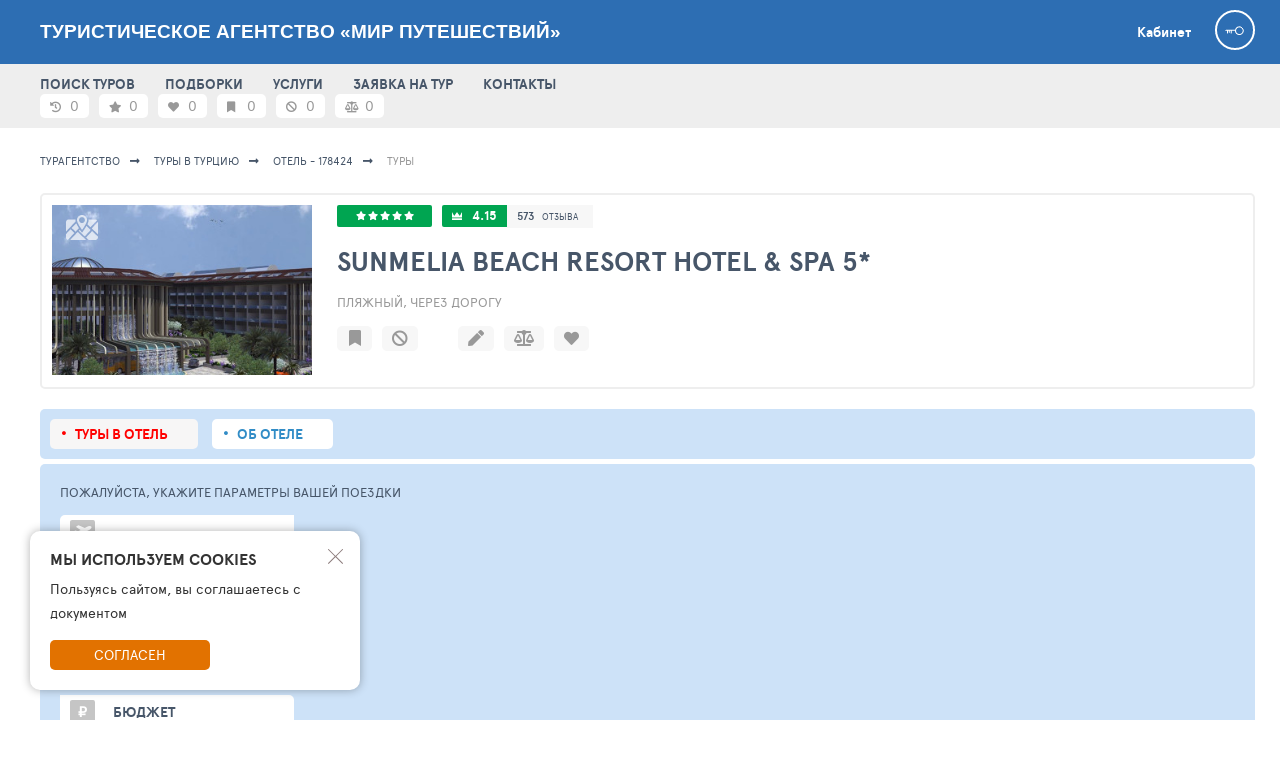

--- FILE ---
content_type: text/html; charset=UTF-8
request_url: https://ruzatour.ru/hotel/178424?cur=RUB&rs=1&ti=-1&pf=0&pt=10000000&ad=2&ch=0&nf=7&nt=14&df=2022-08-20&dt=2022-09-17&ct=669&co=83&al=178424
body_size: 14850
content:
<!DOCTYPE html>
<html lang="ru">
<head>
    <meta charset="UTF-8">
    <meta name="viewport" content="width=device-width">

    <link crossorigin="anonymous" rel="preconnect" href="https://tophotels.ru">
    <link crossorigin="anonymous" rel="preconnect" href="https://cdn1.tophotels.ru">
    <link crossorigin="anonymous" rel="preconnect" href="https://netlog.ru">
    <link crossorigin="anonymous" rel="preload" href="/fonts/lib-ui-tour-filter/ApercuPro/apercupro-regular-webfont.woff" as="font">
    <link crossorigin="anonymous" rel="preload" href="/fonts/lib-ui-tour-filter/ApercuPro/apercupro-bold-webfont.woff" as="font">
    <link crossorigin="anonymous" rel="preload" href="/css/vendor/font-awesome-5.0/webfonts/fa-solid-900.woff2" as="font">

    <title>Туристическое агентство «МИР ПУТЕШЕСТВИЙ» - ОРГАНИЗАЦИЯ ХОРОШЕГО ОТДЫХА — ГЛАВНАЯ ЦЕННОСТЬ НАШЕЙ РАБОТЫ Туры в отель Sunmelia Beach Resort Hotel &amp; Spa 5* Турция, Кызылагач</title>
    <link href="/assets/ac/bc4582ee-dc358fd8.css" rel="stylesheet">
<link href="/assets/ac/532b06da-57fdd80b.css" rel="stylesheet">
<link href="/assets/ac/3bf3d43b-e88554e6.css" rel="stylesheet">
<link href="/assets/ac/6fff7a00-5e329d0.css" rel="stylesheet">
<link href="/assets/ac/d72df308-da02102.css" rel="stylesheet">
<link href="/assets/ac/c47f6687-5952d652.css" rel="stylesheet">
<link href="/assets/ac/240f5456-4237299f.css" rel="stylesheet">
<link href="/assets/ac/f7ea3704-86a72a6b.css" rel="stylesheet">
<link href="/assets/ac/5b4ae335-9c1c6acc.css" rel="stylesheet">
<link href="/assets/ac/b3eaadda-4480ae42.css" rel="stylesheet">
<link href="/assets/ac/5849171f-4c1d3914.css" rel="stylesheet">
<link href="/assets/ac/7e74da6d-a4bd9431.css" rel="stylesheet">
<link href="/assets/ac/49fe4ea6-e28dc186.css" rel="stylesheet">
<link href="/assets/ac/525292d3-e903b02a.css" rel="stylesheet">
<link href="/assets/ac/57ee34c8-c97c00b6.css" rel="stylesheet">
<link href="/assets/ac/18dbfdb0-32ce9dbb.css" rel="stylesheet">
<link href="/assets/ac/28b1a897-56eb04df.css" rel="stylesheet">
<link href="/assets/ac/23fa72a3-803230f6.css" rel="stylesheet">
<link href="/assets/ac/bd38c002-a1765422.css" rel="stylesheet">
<link href="/assets/ac/d3a0eb2e-43507c1a.css" rel="stylesheet">
<link href="/assets/ac/22b07516-1b337796.css" rel="stylesheet" async="async">
<link href="/assets/ac/faf0c407-47b825e.css" rel="stylesheet">
<link href="/assets/ac/fab80a23-2a60c326.css" rel="stylesheet">
<link href="/assets/ac/1b1cedb9-b9f1bcec.css" rel="stylesheet">
<link href="/assets/ac/811a9067-c7e899c9.css" rel="stylesheet">
<link href="/assets/ac/aeda5262-749b9529.css" rel="stylesheet">
<link href="/assets/ac/c0e2794d-8089b306.css" rel="stylesheet">
<link href="/assets/ac/6510287b-69be76bc.css" rel="stylesheet">
<link href="/assets/ac/e1ae0317-8a2e7efc.css" rel="stylesheet">
<link href="/assets/ac/27670ad3-24df37e8.css" rel="stylesheet">
<link href="/assets/ac/1ad45673-b23091c9.css" rel="stylesheet">
<link href="/assets/ac/430e046e-22edf6c0.css" rel="stylesheet">
<link href="/assets/ac/e238e46e-af70006.css" rel="stylesheet">
<link href="/assets/ac/b10fc4c1-ae85e63f.css" rel="stylesheet">
<link href="/assets/ac/ceac78c4-ca5123f1.css" rel="stylesheet">
<link href="/assets/ac/16522085-8c1e4eaf.css" rel="stylesheet">
<link href="/css/_lsfw_user_interest/hotel-compare.css" rel="stylesheet">
<link href="/css/th/hotels-compare.css" rel="stylesheet">
<link href="/css/_lsfw_user_interest/hotels-notes.css" rel="stylesheet">
<link href="/css/_lsfw_user_interest/pp-hotel-compare.css" rel="stylesheet">
<link href="/assets/ac/875de72d-157e6aad.css" rel="stylesheet">
<link href="/assets/ac/c47f6687-44e7550b.css" rel="stylesheet">
<link href="/assets/ac/18ca6970-dca8c8af.css" rel="stylesheet">
<link href="/assets/ac/1856493f-caf4c863.css" rel="stylesheet">
<style></style>
<script>var _nlstat_country = 83;
var _nlstat_geo = [10034];
var _nlstat_allocation = 178424;</script>    <meta name="csrf-param" content="_csrf">
<meta name="csrf-token" content="CZtIymVlI0W30Sx_lwl27u8nGFNoBVZuNRHNG3Uzz_ZgyyC5VToTANvjWz7aShPXmGh6ASFiGw9_JPhjEmWO2w==">

    
    <meta name="language" content="ru">
    <meta property="title" content="Туры в отель Sunmelia Beach Resort Hotel &amp; Spa 5* Турция, Кызылагач">
    <meta property="description" content="Недорогие туры и номера в отель Sunmelia Beach Resort Hotel & Spa 5*, отдых Турция, отдых Кызылагач">

    <meta property="og:type" content="website">
    <meta property="og:url" content="http://ruzatour.ru//hotel/178424?cur=RUB&rs=1&ti=-1&pf=0&pt=10000000&ad=2&ch=0&nf=7&nt=14&df=2022-08-20&dt=2022-09-17&ct=669&co=83&al=178424">
    <meta property="og:title" content="Туры в отель Sunmelia Beach Resort Hotel &amp; Spa 5* Турция, Кызылагач">
    <meta property="og:description" content="Недорогие туры и номера в отель Sunmelia Beach Resort Hotel & Spa 5*, отдых Турция, отдых Кызылагач">
    <meta property="og:image" content="https://cdn1.tophotels.ru/icache/hotel_photos/83/10034/178424/1572474_320x320.jpg">

    <meta name="twitter:card" content="summary"/>
    <meta name="twitter:title" content="Туры в отель Sunmelia Beach Resort Hotel &amp; Spa 5* Турция, Кызылагач"/>
    <meta name="twitter:text:description" content="Недорогие туры и номера в отель Sunmelia Beach Resort Hotel & Spa 5*, отдых Турция, отдых Кызылагач"/>
    <meta name="twitter:image" content="https://cdn1.tophotels.ru/icache/hotel_photos/83/10034/178424/1572474_320x320.jpg"/>
    <meta name="yandex-verification" content="156e0f495dfc54af" />

    
    <meta name="copyright" content="TourSales">
    <meta name="MobileOptimized" content="320">

    <link rel="shortcut icon" type="image/x-icon" href="https://toursales.ru//icache/favicon-sh/1.png" />    <link rel="icon" type="image/x-icon" href="https://toursales.ru//icache/favicon-sh/1.png" />
    </head>

<script> 
    window.tixURL = 'https://ruzatour.ru';
    window.tiUserConf = {}; 
    window.isinnet = 0; 
</script>

<body>
<div id="cToursVApp"></div>


<div itemscope itemtype="https://schema.org/TravelAgency" style="display:none">
    <span itemprop="name">Туристическое агентство «МИР ПУТЕШЕСТВИЙ» </span>
    <span itemprop="image">https://cdn1.tophotels.ru/icache/hotel_photos/83/10034/178424/1572474_320x320.jpg</span>
    <span itemprop="url">http://ruzatour.ru/</span>

                <div itemscope itemprop="areaServed" itemtype="https://schema.org/Place">
                <span itemprop="name">Туристическое агентство «МИР ПУТЕШЕСТВИЙ» </span>
                <span itemprop="address" itemtype="https://schema.org/Text">Россия, Московская область, Руза, Революционная улица, 31</span>

                                    <span itemprop="telephone" href="tel:+74959611717">7 (495) 961-17-17</span>
                
                
                <div itemscope itemprop="geo" itemtype="https://schema.org/GeoCoordinates">
                    <span itemprop="latitude">55.703068</span>
                    <span itemprop="longitude">36.195297</span>
                </div>
            </div>
        
    Контакты:
    <div itemprop="address" itemtype="https://schema.org/Text">Россия, Московская область, Руза, Революционная улица, 31</div>
    <div itemprop="location" itemtype="https://schema.org/Text"></div>

                                        <span itemprop="email" href="mailto:tour@ruzatour.ru">tour@ruzatour.ru</span>
                            </div>
<div class="page page--theme8">
    
<style>

/**/

.interest-pp.lsfw-popup {
    background: #ffffff;
    min-width: 1450px;
    max-width: 1450px;
}

.interest-pp.lsfw-popup .lsfw-popup__new-scroll .lsfw-filter {
    margin-top: 0;
}

@media screen and (max-width: 1450px) {
    .interest-pp.lsfw-popup {
        max-width: 99%;
        min-width: 99%;
    }
}

.fade-enter-active, .fade-leave-active {
  transition: opacity 0.5s ease;
}
.fade-enter-from, .fade-leave-to {
  opacity: 0;
}

.v-enter-active,
.v-leave-active {
  transition: opacity 0.5s ease;
}

.v-enter-from,
.v-leave-to {
  opacity: 0;
}
</style>



<header class="header topline-theme">
    <div class="container">
        <span class="js-show-menu header__mobile-burger"><i></i><i></i><i></i></span>

        <a href="/" class="header__logo-txt">
            Туристическое агентство «МИР ПУТЕШЕСТВИЙ»        </a>

        <div class="header__col">
            <a href="/interests" class="header__cabinet white">Кабинет</a>
            
            <div class="header__user">
                                    <a href="/auth/login" class="header__user-anonim"></a>
                
                            </div>
        </div>
    </div>
</header>

<section class="js-nav menu">
    <div class="container">
                    <a href="/ts" class="js-inn-nav menu__link ">ПОИСК ТУРОВ</SPAN></a>
                    <a href="/news" class="js-inn-nav menu__link ">ПОДБОРКИ</a>
                    <a href="/offers" class="js-inn-nav menu__link ">УСЛУГИ</a>
                    <a href="/order" class="js-inn-nav menu__link ">ЗАЯВКА НА ТУР</a>
                    <a href="/contacts" class="js-inn-nav menu__link ">КОНТАКТЫ</a>
                
                    <div class="menu__right">
                <div id="interestsApp">
                    <span data-action="auth-popup" class="pointer subheader__link grey w70px">
                        <i class="fas fa-star"></i>
                        <span class="hint hint--top">Избранные туры</span>
                        <span>0</span>
                    </span>

                    <span data-action="auth-popup" class="pointer subheader__link grey w70px">
                        <i class="fas fa-heart "></i>
                        <span class="hint hint--top">Любимые отели</span>
                        <span>0</span>
                    </span>

                    <span data-action="auth-popup" class="pointer subheader__link grey w70px">
                        <i class="fas fa-bookmark "></i>
                        <span class="hint hint--top">Избранные отели</span>
                        <span>0</span>
                    </span>

                    <span data-action="auth-popup" class="pointer subheader__link grey w70px">
                        <i class="fas fa-ban "></i>
                        <span class="hint hint--top">Отели в игноре</span>
                        <span>0</span>
                    </span>

                    <span data-action="auth-popup" class="pointer subheader__link grey w70px">
                        <i class="fas fa-balance-scale"></i>
                        <span class="hint hint--top">Сравнение отелей</span>
                        <span>0</span>
                    </span>
                </div>
            </div>
            </div>
</section>

    

    
<script>
    window.isTourAgent = false;
    window.alNewV = true;
    window.__allocation = 178424;
    window.allocationName = "Sunmelia Beach Resort Hotel & Spa";
    window.allocCatName = "5*";
    window._hotel_country = 83;
    window.countryId = 83;
    window.countryName = "\u0422\u0443\u0440\u0446\u0438\u044f";
    window.__logKey = null;
    window.TixSearchId = null;
    window.isProVersion = false;
   
    window.tixURL = "https://toursales.ru";

    window.isOperatorEnabled = false;
    window.isOperatorDisabled = !window.isOperatorEnabled;
    window.tsM__tourColorLikeForm = false;
    window.isOperatorLinkEnabled = false;
    window.isOrderEnabled = true;
</script> 

<div id="overlay" style="display: none;"></div>

<div id="__lsfwttxcaches"></div>
<div id="__lsfwttxengine"></div>

<div class="page-content pb50">
            <div class="container">
            <section class="breadcrumbs bg-white">
                <a class="breadcrumbs__link" href="/">
                    Турагентство                </a>

                <a class="breadcrumbs__link" href="/ts?rs=1&co=83">Туры в Турцию</a>
                <a id="bcAlLink" class="breadcrumbs__link" href="/hotel/178424/t">Отель - 178424</a>
                <span class="breadcrumbs__link">Туры</span>
            </section>
        </div>
    
    <main class="container">
        
<script>
    window.geoPos = {"lat":"36.732201","lng":"31.5208"};
</script>

<div id="appHotelActions" >
    <section class="topline-hotel topline-hotel--loader">
        <div class="topline-hotel__right">
            <div class="topline-hotel__media">
                <div class="topline-hotel__img">
                    <a target="_blank" href="https://tophotels.ru/hotel/al178424/media" style="display: none;">
                        <img alt="Sunmelia Beach Resort Hotel & Spa 5*" src="https://cdn1.tophotels.ru/icache/hotel_photos/83/10034/178424/1572474_320x320.jpg" class="bth__img">
                    </a>
                </div>
            </div>

            <div class="topline-hotel__info"></div>
        </div>

        <div class="topline-hotel__right" style="padding: 0 !important; min-height: 0 !important; width: 0 !important; height: 0 !important; opacity: 0 !important;">
            <div class="topline-hotel__media">
                <div class="topline-hotel__img">
                    
                </div>

                <div class="topline-hotel__acts ">
                    
                </div>
            </div>

            <div class="topline-hotel__info">
                <a target="_blank" href="https://tophotels.ru/hotel/al178424" class="topline-hotel__btn topline-hotel__btn topline-hotel__btn--star">
                                                                        <i class="fa fa-star hotel-star" aria-hidden="true"></i>
                                                    <i class="fa fa-star hotel-star" aria-hidden="true"></i>
                                                    <i class="fa fa-star hotel-star" aria-hidden="true"></i>
                                                    <i class="fa fa-star hotel-star" aria-hidden="true"></i>
                                                    <i class="fa fa-star hotel-star" aria-hidden="true"></i>
                                                            </a>

                <span class="topline-hotel__btn topline-hotel__btn--rate  topline-hotel__btn">
                    <b>
                        <a class="bold white" target="_blank" href="https://tophotels.ru/hotel/al178424/reviews">
                            4.15                        </a>
                    </b>

                    <span class="fz12 hint-parent">
                        <a target="_blank" href="https://tophotels.ru/hotel/al178424/reviews/list" class="super-grey">573</a>
                        <a target="_blank" href="https://tophotels.ru/hotel/al178424/reviews/list" class="fz9 super-grey">отзыва</a>
                        <span class="hint hint--t35-right hidden">Влияет на рейтинг/всего <br>отзывов и оценок</span>
                    </span>
                </span>

                <a href="/hotel/178424/info" class="js-go-hotel-info topline-hotel__ttl">
                    <h1>
                        Sunmelia Beach Resort Hotel & Spa                        5*                    </h1>
                </a>

                <div class="topline-hotel__location ">
                                            <a target="_blank" href="/ts?rs=1&co=83&geo=10034" class="bold fz13 uppercase d-ib mr10">Кызылагач</a>
                                            <a target="_blank" href="/ts?rs=1&co=83&geo=17" class="bold fz13 uppercase d-ib mr10">Сиде</a>
                                            <a target="_blank" href="/ts?rs=1&co=83&geo=34361" class="bold fz13 uppercase d-ib mr10">Средиземноморский регион</a>
                                    </div>

                <span class="topline-hotel__type">
                    Пляжный, через дорогу                </span> 

                <div class="topline-hotel__actions no-scrollbar">
                    
                </div>
            </div>
        </div>
    </section>
</div>

<script>
    window.alHDict = {"id":178424,"photo":"https:\/\/cdn1.tophotels.ru\/icache\/hotel_photos\/83\/10034\/178424\/1572474_320x320.jpg","statTotalPhoto":0,"stars":5,"statRate":"4.15","name":"Sunmelia Beach Resort Hotel & Spa","catName":"5*","geoParts":[],"country":"","type":"","place":"\u041f\u043b\u044f\u0436\u043d\u044b\u0439, \u0447\u0435\u0440\u0435\u0437 \u0434\u043e\u0440\u043e\u0433\u0443"};

    window.alHInfo = {"lat":"36.732201","lng":"31.5208","allocRatesSize":573};
</script>


<section id="mapPP" class="pp-map hidden">
    <div class="pp-map__inn">
        <div class="pp-map__top">
            <div class="pp-map__top-col">
                <button id="mapPP-reset" class="pp-map__tx hint-parent">
                    
                </button>
            </div>
            <div class="pp-map__top-col">
                <button class="js-show-street-map-button bth__btn bth__btn--28  bth__btn--blue-countr" disabled="">
                    <span class="hide-1023">Карта</span>
                    OpenStreet
                </button>

                <button id="mapPPX" class="bth__btn bth__btn--28 bth__btn--red  ">
                    закрыть                    <span class="hide-639">карту</span>
                    <i class="fas fa-times-circle "></i>
                </button>
            </div>
        </div>
        <div class="pp-map__map-wrap">
            <div class="pp-map__map" id="mapContainer"></div>
            <div id="mapContainerYandex" class="pp-map__map" style="display: none;"></div>
            <div class="pp-map__hotel" onclick="window.jQuery('#mapPP-reset').click();">
                <span class="hide-1023">Отель</span>
                <span id="mapName"></span>
                <span class="hide-1023">на карте</span>
            </div>
        </div>
    </div>
</section>
        <div class="">
            
<nav class="topline-navigator section-theme mb5">
    <a href="/hotel/178424" class="topline-navigator__link active">Туры в отель</a>

    
    
    <a href="/hotel/178424/info" class="topline-navigator__link ">Об отеле</a>
</nav>


            <div id="loadingForm" class="lsfw-search-tours section-theme "> 
    <section class="lsfw-order section-theme no-select-text">
        <div class="tour-selection-wrap section-theme tour-selection-wrap--loader">
            <div class="tour-selection-wrap-in fz13 mb15 ">
                <span class="hide-1023">ПОЖАЛУЙСТА,</span> УКАЖИТЕ ПАРАМЕТРЫ <span class="hide-1023">ВАШЕЙ</span>
                ПОЕЗДКИ
            </div>

            <fieldset class="tour-selection-wrap-in tour-selection-wrap-flex ">
                <div id="lsfcity" class="tour-selection-field tour-selection-field--20p lsfw-order__city">
                    <div class="js-show-lsfw-form-control  pointer relative">
                        <i class="tour-selection-field__icon40 fas fa-plane-departure"></i>
                        <div class="bth__inp-block">
                            <span class="bth__inp">Санкт-Петербург</span>
                        </div>
                    </div>
                </div>

                <div id="lsfdate" class="tour-selection-field tour-selection-field--20p lsfw-order__date">
                    <div class="js-show-lsfw-form-control  pointer relative">
                        <i class="tour-selection-field__icon40 fas fa-calendar-alt"></i>
                        <div class="bth__inp-block">
                            <span class="bth__inp">Период дат вылетов</span>
                        </div>
                    </div>
                </div>

                <div id="lsfnight" class="tour-selection-field tour-selection-field--20p lsfw-order__night">
                    <div class="js-show-lsfw-form-control  pointer relative">
                        <i class="tour-selection-field__icon40 fas fa-bed"></i>
                        <div class="bth__inp-block">
                            <span class="bth__inp  uppercase">Пребывание</span>
                        </div>
                    </div>
                </div>

                <div id="lsfppl" class="tour-selection-field tour-selection-field--20p lsfw-order__guest ">
                    <div class="js-show-lsfw-form-control  pointer relative">
                        <i class="tour-selection-field__icon40 fas fa-users"></i>
                        <div class="bth__inp-block">
                            <div class="bth__inp">Человек в номере</div>
                        </div>
                    </div>
                </div>

                <div id="lsfprc" class="tour-selection-field tour-selection-field--20p lsfw-order__price">
                    <div class="js-show-lsfw-form-control  pointer relative">
                        <b class="tour-selection-field__icon40"> ₽</b>
                        <div class="bth__inp-block">
                            <span class="bth__inp  uppercase ">Ваш бюджет</span>
                        </div>
                    </div>
                </div>
            </fieldset> 
 
            <fieldset class="tour-selection-wrap-in tour-selection-wrap-flex "> 
                
                <div id="lsfroom" class="tour-selection-field tour-selection-field--20p lsfw-order__view">
                    <div class="js-show-lsfw-form-control relative pointer">
                        <i class="tour-selection-field__icon40 fas fa-mountain"></i>
                        <div class="bth__inp-block">
                            <div class="bth__inp">Тип и вид из номера</div>
                        </div>
                    </div>
                </div>

                <div id="lsfmeal" class="tour-selection-field tour-selection-field--20p lsfw-order__eat">
                    <div class="js-show-lsfw-form-control  pointer relative">
                        <i class="tour-selection-field__icon40 fas fa-utensils"></i>
                        <div class="bth__inp-block">
                            <span class="bth__inp">Питание</span>
                        </div>
                    </div>
                </div> 

                <div id="lsfoperator" class="tour-selection-field tour-selection-field--20p lsfw-order__to" style="display: none">
                    <div class="js-show-lsfw-form-control relative pointer">
                        <i class="tour-selection-field__icon40 fas fa-user-tie"></i>
                        <div class="bth__inp-block">
                            <span class="bth__inp  uppercase">Туроператоры</span>
                        </div>
                    </div>
                </div>

                <div id="lsfsettings" class="tour-selection-field tour-selection-field--60p lsfw-order__to">
                    <div class="js-show-lsfw-form-control relative pointer">
                        <i class="tour-selection-field__icon40 fas fa-cog"></i>
                        <div class="bth__inp-block">
                            <span class="bth__inp  uppercase">Настройки поиска</span>
                        </div>
                    </div>
                </div>
            </fieldset>

            <fieldset class="tour-selection-wrap-in hidden">
                <div id="lsfextrasett" class="tour-selection-wrap-white-adaptive radius5 no-scrollbar">
                    <div class="lsfw-cbx mr50">
                        <input type="checkbox" id="direct">
                        <label for="direct" class="bold fz14">Только прямые рейсы</label>
                    </div>
                    <div class="lsfw-cbx mr50">
                        <input type="checkbox" id="no-combo">
                        <label for="no-combo" class="bold fz14">Без комбо-туров</label>
                    </div>
                    <div class="lsfw-cbx">
                        <input type="checkbox" id="no-addi">
                        <label for="no-addi" class="bold fz14">Туры Без доплат</label>
                    </div>
                </div>
            </fieldset>
        </div>

        <div class="lsfw-search-tours__btns">
            <button id="btnMtSearch" class="theme-btn1 bth__btn bth__btn--lower bth__btn--320 bth__btn--bardo">
                НАЧАТЬ ПОИСК ЦЕН НА ТУРЫ

                <span class="bth__loader-spin ">
                    <i class="fas fa-circle"></i>
                    <i class="fas fa-circle"></i>
                    <i class="fas fa-circle"></i>
                </span>
            </button>   

            <button id="btnMtSave" class="js-lsfw-popup bth__btn bth__btn--lower bth__btn--50 bth__btn--grey-fill-hov-orange  hint-parent ">
                <i class="fas fa-save"></i>
                <span class="hint hint--left hint--top">Сохранить фильтры</span>
            </button>

            <button onclick="location.href=location.pathname.replace(/\/[\dA-Za-z]+$/g, '')" class="bth__btn bth__btn--lower bth__btn--50 bth__btn--grey-fill-hov-orange  hint-parent ">
                <i class="fas fa-sync-alt"></i>
                <span class="hint hint--left hint--top">Сбросить фильтры</span>
            </button>
        </div>
    </section>
</div>
            <div id="lsapp"></div>
        </div>
    </main>
</div>



<div id="ppOrderForm" class="js-pp-wrap-close lsfw-popup-wrap hidden">
    <div class="lsfw-popup">
        <div class="lsfw-popup__top lsfw-popup__top--white ">
            <div class="bth__ttl-h2">Отправить заявку</div>
            <i data-action="close-pp" class="lsfw-popup__top-cross"></i>
        </div>

        <div class="lsfw-popup__grey ">
            <div class="js-tour-order-form-1">Укажите, пожалуйста, ваши данные</div>

            <div class="tour-selection-wrap tour-selection-wrap--grey w100p">
                <div class="js-tour-order-form-1 tour-selection-wrap-in">
                    <div class="tour-selection-field">
                        <div class="bth__inp-block">
                            <input data-inp="name" type="text" class="js-label bth__inp" id="lsfw-pp-order-name">
                            <label for="lsfw-pp-order-name" class="bth__inp-lbl">Ваше имя</label>
                            <div class="hint-block hint-block--abs">
                                <i class="fa fa-question-circle question-error" aria-hidden="true"></i>
                                <div class="hint"><div class="help-block">Необходимо заполнить «Ваше имя».</div></div>
                            </div>
                        </div>
                    </div>
                </div>

                <div class="js-tour-order-form-1 tour-selection-wrap-in">
                    <div class="tour-selection-field">
                        <div class="bth__inp-block">
                            <input data-inp="phone" type="tel" class="js-label bth__inp" id="lsfw-pp-order-phone" placeholder="">
                            <label for="lsfw-pp-order-phone" class="bth__inp-lbl">Телефон</label>
                            <div class="hint-block hint-block--abs">
                                <i class="fa fa-question-circle question-error" aria-hidden="true"></i>
                                <div class="hint"><div class="help-block">Необходимо заполнить «Телефон».</div></div>
                            </div>
                        </div>
                    </div>
                </div>

                <div class="js-tour-order-form-1 tour-selection-wrap-in">
                    <div class="tour-selection-field">
                        <div class="bth__inp-block">
                            <input data-inp="email" type="text" class="js-label bth__inp" id="lsfw-pp-order-email">
                            <label for="lsfw-pp-order-email" class="bth__inp-lbl">Email (необязательно)</label>
                            <div class="hint-block hint-block--abs">
                                <i class="fa fa-question-circle question-error" aria-hidden="true"></i>
                                <div class="hint"><div class="help-block">E-Mail заполнен неверно</div></div>
                            </div>
                        </div>
                    </div>
                </div>

                <div class="js-tour-order-form-1 tour-selection-wrap-in">
                    <button data-action="send-booking" class="bth__btn bth__btn--green bth__loader">
                        ОТПРАВИТЬ ЗАЯВКУ *                    </button>
                </div>

                <div class="js-tour-order-form-2 hidden bth__cnt pb20 fz15 " style="min-width:350px">
                    <div class="pb5">Уточните удобные координаты</div>
                    <div>Для выбора турагентства</div>
                </div>

                <div class="js-tour-order-form-2 hidden mt0 pt0 tour-selection-wrap-in pb20">
                    
<div id="838dct" class="tour-selection-field tour-selection-field tour-selection-field--100p tour-chooser__city">
    <div data-action="show-list" class="">
        
        <div class=" bth__inp-block">
            <span class="bth__inp-lbl active">Города</span>
            <span class="bth__inp " data-item="label" >...</span>
        </div>
    </div>

    <section data-item="list" data-has-model="0" data-input-selector="#w0" class="lsfw-form-control-wrap  hidden">

        
        <div class="lsfw-form-control">
            <div class="lsfw-form-control__head lsfw-form-control__head-flex">
                <div class="lsfw-form-control__ttl">Город вылета</div>
                <i data-action="hide-list" class="lsfw-form-control__close-square fas fa-times-circle"></i>
            </div>

            <div class="lsfw-form-control__search">
                <input data-item="search" type="text" placeholder="Поиск...">
            </div>

            <div class="lsfw-form-control__body lsfw-form-control__body--scroll  p0">
                <ul data-item="items" class="lsfw-form-control__ul">

                </ul>
            </div>
        </div>
    </section>
</div>
                </div>

                <div class="js-tour-order-form-2 hidden mt0 pt0 tour-selection-wrap-in pb20 ">
                    <div class="js-subway w100p">
                        
<div id="486dsw" class="tour-selection-field tour-selection-field tour-selection-field--100p tour-chooser__city">
    <div data-action="show-list" class="">
        
        <div class=" bth__inp-block">
            <span class="bth__inp-lbl active">Метро</span>
            <span class="bth__inp " data-item="label" >...</span>
        </div>
    </div>

    <section data-item="list" data-has-model="0" data-input-selector="#w1" class="lsfw-form-control-wrap  hidden">

        
        <div class="lsfw-form-control">
            <div class="lsfw-form-control__head lsfw-form-control__head-flex">
                <div class="lsfw-form-control__ttl">Метро</div>
                <i data-action="hide-list" class="lsfw-form-control__close-square fas fa-times-circle"></i>
            </div>

            <div class="lsfw-form-control__search">
                <input data-item="search" type="text" placeholder="Поиск...">
            </div>

            <div class="lsfw-form-control__body lsfw-form-control__body--scroll  p0">
                <ul data-item="items" class="lsfw-form-control__ul">

                </ul>
            </div>
        </div>
    </section>
</div>
                    </div>
                </div>

                <div class="js-tour-order-form-2 hidden mt0 pt0 tour-selection-wrap-in tour-selection-wrap-flex">
                    <div class="mb10">
                        <button data-action="send-booking" class="bth__btn bth__btn--green bth__loader">
                            УТОЧНИТЬ ДАННЫЕ                        </button>
                    </div>
                </div>

                <div class="js-tour-order-form-3 hidden mt0 pt0 tour-selection-wrap-in tour-selection-wrap-flex">
                    <div class="mb10 bth__cnt fz18 bold lh22 pl10 pr10 pt5">
                        Спасибо, Ваш запрос отправлен и будет обработан в ближайшее время.<br>
                        Номер вашей заявки - <span id="orderId_PP"></span>.
                    </div>
                </div>
            </div>
        </div>
    </div>
</div> 



<div id="blck-wmod-photo" class="popup-wrap popup-wrap1 no-select-text " style="display: none">
    <div class=" popup-wrap__top">
        <i class="js-wmphoto-close popup-wrap__top-cross"></i>

        <div class="popup-wrap__section">
            <div class="popup-wrap__btn popup-wrap__btn-fullscr">
                <div class="pt10 pb50"></div>
            </div>
        </div>
    </div>

    <div class="popup-wrap__img-center">
        <div class="js-wmod-photo-slick">
                        <div>
                <div class="popup-wrap__img mt30">
                    <img loading="lazy" class="lazyload popup-wrap__slick-img" data-src="https://cdn1.tophotels.ru/icache/hotel_photos/83/17/178424/1572474_450x365.jpg">
                </div>
            </div>
                        <div>
                <div class="popup-wrap__img mt30">
                    <img loading="lazy" class="lazyload popup-wrap__slick-img" data-src="https://cdn1.tophotels.ru/icache/hotel_photos/83/17/178424/1572490_450x365.jpg">
                </div>
            </div>
                        <div>
                <div class="popup-wrap__img mt30">
                    <img loading="lazy" class="lazyload popup-wrap__slick-img" data-src="https://cdn1.tophotels.ru/icache/hotel_photos/83/17/178424/1572489_450x365.jpg">
                </div>
            </div>
                        <div>
                <div class="popup-wrap__img mt30">
                    <img loading="lazy" class="lazyload popup-wrap__slick-img" data-src="https://cdn1.tophotels.ru/icache/hotel_photos/83/17/178424/1572488_450x365.jpg">
                </div>
            </div>
                        <div>
                <div class="popup-wrap__img mt30">
                    <img loading="lazy" class="lazyload popup-wrap__slick-img" data-src="https://cdn1.tophotels.ru/icache/hotel_photos/83/17/178424/1572487_450x365.jpg">
                </div>
            </div>
                        <div>
                <div class="popup-wrap__img mt30">
                    <img loading="lazy" class="lazyload popup-wrap__slick-img" data-src="https://cdn1.tophotels.ru/icache/hotel_photos/83/17/178424/1572486_450x365.jpg">
                </div>
            </div>
                        <div>
                <div class="popup-wrap__img mt30">
                    <img loading="lazy" class="lazyload popup-wrap__slick-img" data-src="https://cdn1.tophotels.ru/icache/hotel_photos/83/17/178424/1572485_450x365.jpg">
                </div>
            </div>
                        <div>
                <div class="popup-wrap__img mt30">
                    <img loading="lazy" class="lazyload popup-wrap__slick-img" data-src="https://cdn1.tophotels.ru/icache/hotel_photos/83/17/178424/1572484_450x365.jpg">
                </div>
            </div>
                        <div>
                <div class="popup-wrap__img mt30">
                    <img loading="lazy" class="lazyload popup-wrap__slick-img" data-src="https://cdn1.tophotels.ru/icache/hotel_photos/83/17/178424/1572483_450x365.jpg">
                </div>
            </div>
                        <div>
                <div class="popup-wrap__img mt30">
                    <img loading="lazy" class="lazyload popup-wrap__slick-img" data-src="https://cdn1.tophotels.ru/icache/hotel_photos/83/17/178424/1572482_450x365.jpg">
                </div>
            </div>
                        <div>
                <div class="popup-wrap__img mt30">
                    <img loading="lazy" class="lazyload popup-wrap__slick-img" data-src="https://cdn1.tophotels.ru/icache/hotel_photos/83/17/178424/1572481_450x365.jpg">
                </div>
            </div>
                        <div>
                <div class="popup-wrap__img mt30">
                    <img loading="lazy" class="lazyload popup-wrap__slick-img" data-src="https://cdn1.tophotels.ru/icache/hotel_photos/83/17/178424/1572480_450x365.jpg">
                </div>
            </div>
                        <div>
                <div class="popup-wrap__img mt30">
                    <img loading="lazy" class="lazyload popup-wrap__slick-img" data-src="https://cdn1.tophotels.ru/icache/hotel_photos/83/17/178424/1572479_450x365.jpg">
                </div>
            </div>
                        <div>
                <div class="popup-wrap__img mt30">
                    <img loading="lazy" class="lazyload popup-wrap__slick-img" data-src="https://cdn1.tophotels.ru/icache/hotel_photos/83/17/178424/1572478_450x365.jpg">
                </div>
            </div>
                        <div>
                <div class="popup-wrap__img mt30">
                    <img loading="lazy" class="lazyload popup-wrap__slick-img" data-src="https://cdn1.tophotels.ru/icache/hotel_photos/83/17/178424/1572477_450x365.jpg">
                </div>
            </div>
                        <div>
                <div class="popup-wrap__img mt30">
                    <img loading="lazy" class="lazyload popup-wrap__slick-img" data-src="https://cdn1.tophotels.ru/icache/hotel_photos/83/17/178424/1572476_450x365.jpg">
                </div>
            </div>
                        <div>
                <div class="popup-wrap__img mt30">
                    <img loading="lazy" class="lazyload popup-wrap__slick-img" data-src="https://cdn1.tophotels.ru/icache/hotel_photos/83/17/178424/1572475_450x365.jpg">
                </div>
            </div>
                        <div>
                <div class="popup-wrap__img mt30">
                    <img loading="lazy" class="lazyload popup-wrap__slick-img" data-src="https://cdn1.tophotels.ru/icache/hotel_photos/83/17/178424/1572473_450x365.jpg">
                </div>
            </div>
                        <div>
                <div class="popup-wrap__img mt30">
                    <img loading="lazy" class="lazyload popup-wrap__slick-img" data-src="https://cdn1.tophotels.ru/icache/hotel_photos/83/17/178424/1572472_450x365.jpg">
                </div>
            </div>
                        <div>
                <div class="popup-wrap__img mt30">
                    <img loading="lazy" class="lazyload popup-wrap__slick-img" data-src="https://cdn1.tophotels.ru/icache/user_photos/142/3672148_450x365.jpeg">
                </div>
            </div>
                        <div>
                <div class="popup-wrap__img mt30">
                    <img loading="lazy" class="lazyload popup-wrap__slick-img" data-src="https://cdn1.tophotels.ru/icache/user_photos/142/3672147_450x365.jpeg">
                </div>
            </div>
                        <div>
                <div class="popup-wrap__img mt30">
                    <img loading="lazy" class="lazyload popup-wrap__slick-img" data-src="https://cdn1.tophotels.ru/icache/user_photos/142/3672146_450x365.jpeg">
                </div>
            </div>
                        <div>
                <div class="popup-wrap__img mt30">
                    <img loading="lazy" class="lazyload popup-wrap__slick-img" data-src="https://cdn1.tophotels.ru/icache/user_photos/142/3672145_450x365.jpeg">
                </div>
            </div>
                        <div>
                <div class="popup-wrap__img mt30">
                    <img loading="lazy" class="lazyload popup-wrap__slick-img" data-src="https://cdn1.tophotels.ru/icache/user_photos/142/3672144_450x365.jpeg">
                </div>
            </div>
                        <div>
                <div class="popup-wrap__img mt30">
                    <img loading="lazy" class="lazyload popup-wrap__slick-img" data-src="https://cdn1.tophotels.ru/icache/user_photos/142/3672143_450x365.jpeg">
                </div>
            </div>
                        <div>
                <div class="popup-wrap__img mt30">
                    <img loading="lazy" class="lazyload popup-wrap__slick-img" data-src="https://cdn1.tophotels.ru/icache/user_photos/142/3672142_450x365.jpeg">
                </div>
            </div>
                        <div>
                <div class="popup-wrap__img mt30">
                    <img loading="lazy" class="lazyload popup-wrap__slick-img" data-src="https://cdn1.tophotels.ru/icache/user_photos/142/3672141_450x365.jpeg">
                </div>
            </div>
                        <div>
                <div class="popup-wrap__img mt30">
                    <img loading="lazy" class="lazyload popup-wrap__slick-img" data-src="https://cdn1.tophotels.ru/icache/user_photos/142/3672140_450x365.jpeg">
                </div>
            </div>
                        <div>
                <div class="popup-wrap__img mt30">
                    <img loading="lazy" class="lazyload popup-wrap__slick-img" data-src="https://cdn1.tophotels.ru/icache/user_photos/155/4210042_450x365.jpg">
                </div>
            </div>
                        <div>
                <div class="popup-wrap__img mt30">
                    <img loading="lazy" class="lazyload popup-wrap__slick-img" data-src="https://cdn1.tophotels.ru/icache/user_photos/155/4210022_450x365.jpg">
                </div>
            </div>
                        <div>
                <div class="popup-wrap__img mt30">
                    <img loading="lazy" class="lazyload popup-wrap__slick-img" data-src="https://cdn1.tophotels.ru/icache/user_photos/155/4210004_450x365.jpg">
                </div>
            </div>
                        <div>
                <div class="popup-wrap__img mt30">
                    <img loading="lazy" class="lazyload popup-wrap__slick-img" data-src="https://cdn1.tophotels.ru/icache/user_photos/155/4210002_450x365.jpg">
                </div>
            </div>
                        <div>
                <div class="popup-wrap__img mt30">
                    <img loading="lazy" class="lazyload popup-wrap__slick-img" data-src="https://cdn1.tophotels.ru/icache/user_photos/155/4210000_450x365.jpg">
                </div>
            </div>
                        <div>
                <div class="popup-wrap__img mt30">
                    <img loading="lazy" class="lazyload popup-wrap__slick-img" data-src="https://cdn1.tophotels.ru/icache/user_photos/155/4196893_450x365.JPG">
                </div>
            </div>
                        <div>
                <div class="popup-wrap__img mt30">
                    <img loading="lazy" class="lazyload popup-wrap__slick-img" data-src="https://cdn1.tophotels.ru/icache/user_photos/155/4196892_450x365.JPG">
                </div>
            </div>
                        <div>
                <div class="popup-wrap__img mt30">
                    <img loading="lazy" class="lazyload popup-wrap__slick-img" data-src="https://cdn1.tophotels.ru/icache/user_photos/155/4196891_450x365.JPG">
                </div>
            </div>
                        <div>
                <div class="popup-wrap__img mt30">
                    <img loading="lazy" class="lazyload popup-wrap__slick-img" data-src="https://cdn1.tophotels.ru/icache/user_photos/155/4196890_450x365.JPG">
                </div>
            </div>
                        <div>
                <div class="popup-wrap__img mt30">
                    <img loading="lazy" class="lazyload popup-wrap__slick-img" data-src="https://cdn1.tophotels.ru/icache/user_photos/155/4196889_450x365.JPG">
                </div>
            </div>
                        <div>
                <div class="popup-wrap__img mt30">
                    <img loading="lazy" class="lazyload popup-wrap__slick-img" data-src="https://cdn1.tophotels.ru/icache/user_photos/155/4196888_450x365.JPG">
                </div>
            </div>
                        <div>
                <div class="popup-wrap__img mt30">
                    <img loading="lazy" class="lazyload popup-wrap__slick-img" data-src="https://cdn1.tophotels.ru/icache/user_photos/155/4196887_450x365.JPG">
                </div>
            </div>
                        <div>
                <div class="popup-wrap__img mt30">
                    <img loading="lazy" class="lazyload popup-wrap__slick-img" data-src="https://cdn1.tophotels.ru/icache/user_photos/155/4196886_450x365.JPG">
                </div>
            </div>
                        <div>
                <div class="popup-wrap__img mt30">
                    <img loading="lazy" class="lazyload popup-wrap__slick-img" data-src="https://cdn1.tophotels.ru/icache/user_photos/155/4196885_450x365.JPG">
                </div>
            </div>
                        <div>
                <div class="popup-wrap__img mt30">
                    <img loading="lazy" class="lazyload popup-wrap__slick-img" data-src="https://cdn1.tophotels.ru/icache/user_photos/155/4196884_450x365.JPG">
                </div>
            </div>
                        <div>
                <div class="popup-wrap__img mt30">
                    <img loading="lazy" class="lazyload popup-wrap__slick-img" data-src="https://cdn1.tophotels.ru/icache/user_photos/162/4451048_450x365.jpg">
                </div>
            </div>
                        <div>
                <div class="popup-wrap__img mt30">
                    <img loading="lazy" class="lazyload popup-wrap__slick-img" data-src="https://cdn1.tophotels.ru/icache/user_photos/162/4451047_450x365.jpg">
                </div>
            </div>
                    </div>
    </div>

</div>


<style>
    #wsm-pp {
        position: fixed;
        top: 0;
        z-index: 10001;
    }
</style>

<div class="floating-icons hidden" style="z-index: 100">
    <div class="js-wsmpp-show floating-icons__i  fas fa-star hint-parent">
        <span class="hint hint--right ml60 mt5" >Смотреть избранные туры</span>
    </div>
</div>

<div id="wsm-pp" class="lsfw-popup-wrap hidden">
    <div class="lsfw-popup lsfw-popup--1250">
        <div class="lsfw-popup__top pb0 ">
            <div class="lsfw-popup__tabs-scroll-mb ">
                <div data-tab="Tour" data-item="tab" class="lsfw-popup__tab active">Избранное туров</div>
                <i class="js-wsmpp-hide lsfw-popup__top-cross"></i>
            </div>
        </div>

        <div class="lsfw-popup__white lsfw-popup__new-scroll lsfw-popup__new-scroll--full ">
            <div data-tab="Tour" data-item="tab-pane" class=" lsfw-popup__white" style="min-height:450px">
                <div class="js-btns-collection create-collect-btns">
                    <span data-action="copy-raw-tours" class="create-collect-btn create-collect-btn--200 create-collect-btn--green">
                        Копировать
                    </span>

                    <span data-action="create-share" class="create-collect-btn--200 create-collect-btn create-collect-btn--check">
                        Поделиться
                    </span>

                    <span data-action="remove-tour-all" class="create-collect-btn create-collect-btn--200  create-collect-btn--red">
                        удалить все туры
                    </span>
                </div>

                <div data-block="tour-count" class="bth__ttl-h2 mb10 mt10">Всего выбранных туров - <span data-item="tour-count"></span></div>

                <div data-block="tour-expire-notice" class="bth__cnt fz13 red mb20 uppercase">
                    Внимание! Выбранные туры хранятся максимум 14 дней.
                    <br>Устаревшие предложения автоматически удаляются из списка.
                </div>

                <div class="bth__table-wrap--rasp-750 fav-tours-tbl">
                    <table class="lsfw-fill-tbl">
                        <thead>
                        <tr>
                            <th class="bth__table-cell-150 ">Стоимость тура</th>
                            <th class="bth__table-cell-200">Вылет - Прилет</th>
                            <th>Отель</th>
                            <th class="bth__table-cell-110">Номер / Вид</th>
                            <th class="bth__table-cell-50 center">Пит.</th>
                            <th class="bth__table-cell-90 ">Добавили</th>
                            <th class="bth__table-cell-50"></th>
                            <th class="bth__table-cell-50"></th>
                            <th class="bth__table-cell-40 center">
                                <div class="lsfw-cbx ">
                                                                        <input data-action="select-raw-all" type="checkbox" id="6978dd5938512" checked>
                                    <label for="6978dd5938512"></label>
                                </div>
                            </th>
                        </tr>
                        </thead>

                        <tbody data-block="tours" >

                        </tbody>
                    </table>
                </div>

                <div data-block="empty-tours" class="infoblock hidden">
                    <h2 class="infoblock__ttl">Ваш список туров пока пуст.</h2>
                    <p>
                        Нажимайте на звёздочку
                        <i class="fas fa-star orange-light"></i> в результатах поиска,
                        и выбранные туры станут доступны для создания подборок!
                    </p>
                </div>
            </div>
        </div>
    </div>
</div>



<!-- Метка оператора -->
<div id="jsOperatorMarkTPL" style="display: none" class="f-operator-id tour-filter__box">
    <div class="tour-filter__val">
        <div class="tour-filter__val-text f-operator-name"></div>
    </div>
    <i data-id="" class="f-operator-rm fas fa-times" aria-hidden="true"></i>
</div>

<!-- Простой тур и тур грп по дате -->
<div id="searchTemplateTour" class="hotel-fly__row hidden">
    <div class="hotel-fly__cell">
        <p class="tv__cnt tv__cnt--big bold data-room-type">+</p>
    </div>
    <div class="hotel-fly__cell">
        <p class="tv__cnt data-meal-type">+</p>
    </div>
    <div class="hotel-fly__cell">
        <p class="tv__cnt tv__cnt--big bold data-price">+</p>
        <p class="tv__cnt grey data-ppl">+</p>
        <p class="tv__cnt grey data-duration">+</p>
    </div>
    <div class="hotel-fly__cell">
        <a class="js-tour-info-btn hotel-fly__btn data-price-href pointer">Подробнее</a>
        <div class="hotel-fly__partner">
                    </div>
    </div>
    <div class="hotel-fly__cell">
        <div class="search-item__fav data-tour-like fz18" onclick="window.jQuery(this).toggleClass('active');">
            <i class="onfav red far fa-heart"></i>
            <i class="unfav red fas fa-heart"></i>
        </div>
    </div>
</div>


<style>
    #searchPP {
        position: fixed;
        width: 95%;
        max-width: 1100px;
        min-height: 800px;
        margin: 0 auto;
        top: 30px;
        bottom: 30px;
        right: 0;
        left: 0;
        background: #fbfbfb;
        border: 4px solid #999;
        padding: 20px;
        border-radius: 3px;
        z-index: 3000;
        overflow-y: auto;
    }

    .wppfp .tour-new__col--eat div.fz13 {
        max-width: 60px;
    }
</style>

<div id="searchPPBg" class="mfp-bg mfp-ready hidden"></div>
<div id="searchPP" class="hidden font-apercupro">
    <div class="SearchInProgress pb100"  style="">
        <div class="bth__ttl-h2 mb20">
            Ищем туры в отель ...        </div>

        <div class="font-appercu">
            <section class="tours-head tours--loader no-scrollbar">
                <span class="green">ВКЛЮЧЕНО:</span>
                <span class="green"><i class="fas fa-check"></i> номер</span>
                <span class="green"><i class="fas fa-check"></i> авиабилеты</span>
                <span class="green"><i class="fas fa-check"></i> трансфер</span>
                <span class="green"><i class="fas fa-check"></i> страховка</span>
            </section>

            <div class="tours-new">
                <section class="tour-new-loader "></section>
                <section class="tour-new-loader "></section>
                <section class="tour-new-loader "></section>
                <section class="tour-new-loader "></section>
                <section class="tour-new-loader "></section>
                <section class="tour-new-loader "></section>
                <section class="tour-new-loader "></section>
                <section class="tour-new-loader "></section>
                <section class="tour-new-loader "></section>
                <section class="tour-new-loader "></section>
                <section class="tour-new-loader "></section>
                <section class="tour-new-loader "></section>
                <section class="tour-new-loader "></section>
                <section class="tour-new-loader "></section>
                <section class="tour-new-loader "></section>
                <section class="tour-new-loader "></section>
                <section class="tour-new-loader "></section>
                <section class="tour-new-loader "></section>
                <section class="tour-new-loader "></section>
                <section class="tour-new-loader "></section>
            </div>
        </div>
    </div>

    <ul class="js-tour-params bth__cnt pp-prices__options hidden">
        <li><i class="fas fa-plane mr5"></i> вылет - <span class="js-ct-name uppercase">...</span></li>
        <li>
            <span class="js-date uppercase">...</span> 
            <span class="js-daydiff lowercase normal"></span>
        </li>
        <li class="js-nights uppercase">6 НОЧЕЙ</li>
        <li class="js-ppl uppercase">2 ВЗРОСЛЫХ</li>
        <li class="js-meal uppercase">ЛЮБОЕ ПИТАНИЕ</li>
    </ul>

    <section class="js-spp-hide-on-search tours-head no-scrollbar hidden">
        <span class="green">ВКЛЮЧЕНО:</span>
        <span class="green"><i class="fas fa-check"></i> номер</span>
        <span class="green"><i class="fas fa-check"></i> авиабилеты</span>
        <span class="green"><i class="fas fa-check"></i> трансфер</span>
        <span class="green"><i class="fas fa-check"></i> страховка</span>
    </section>

    <div class="s-spp-hide-on-search">
        <div class="js-searchPP-tours">

        </div>
    </div>

    <div class="js_mtSearchTip fz16 bold pt20 pb20 pl15 pr15 yellow-bg">
        Выберите параметры поиска, чтобы найти туры в этот отель
    </div>

    <div class="js_mtSearchEmpty fz16 bold pt20 pb20 pl15 pr15 yellow-bg hidden">
        Ничего не найдено<br>
        Попробуйте изменить параметры поиска
    </div>

    <div class="js-searchPP-pager"></div>
</div>

<div id="searchPPOrder" class="hidden filter-pp__mdl pl30 pr30 pt10 pb30 bg-white" style="max-height: 600px; overflow-x: auto;">

</div>

<script>
    document.addEventListener("DOMContentLoaded", function(event) {
        window.jQuery(document).on('click', '[data-action="share-social"]', function (e) {
            window.app.confirm(
                'Поделиться в соцсетях',

                '<div class="js-fpp-togr ml0 pl0 mr0 pr0 mt0 filter-pp__section">' +
                '    <div class="bth__inp-block">' +
                '        <input disabled class="bth__inp" style="border: 2px solid #ccc;" value="'+ location.href +'">' +
                '    </div>' +
                '</div>' +

                '<div class="ml0 pl0 mr0 pr0 filter-pp__section mt20">' +
                '    <a href="javascript:void(0)" data-service="vkontakte" class="js-social-share filter-pp__social"><i class="fab fa-vk red"></i></a>' +
                '    <a href="javascript:void(0)" data-service="facebook" class="js-social-share filter-pp__social"><i class="fab fa-facebook red"></i></a>' +
                '    <a href="javascript:void(0)" data-service="twitter" class="js-social-share filter-pp__social"><i class="fab fa-twitter red"></i></a>' +
                '    <a href="javascript:void(0)" data-service="ok" class="js-social-share filter-pp__social"><i class="fab fa-odnoklassniki red"></i></a>' +
                '    <a href="javascript:void(0)" data-service="telegram" class="js-social-share filter-pp__social"><i class="fab fa-telegram red"></i></a>' +
                '</div>',

                [{id: 'ok', text: 'Закрыть'}]
            );
        });

        window.jQuery(document).on('click', '.js-social-share', function () {
            var service = window.jQuery(this).attr('data-service');
            var title = window.jQuery('title').text();
            var description = title;

            if (service === 'twitter') {
                title = '';
            }

            window.app.share[service](
                location.href,
                title,
                description,
                window.jQuery('.js-go-hotel-info img').attr('src')
            );
        });
    });
</script>



    
<footer class="footer-sm">
    <div class="footer-sm__fill">
        <div class="container">
            <div class="footer-sm__col">
                                    <a href="/legal" class="footer-sm__link ">Правовая информация</a>
                

                                                    
                 
                <a href="/feedback" class="footer-sm__link">Поддержка</a> 
                <a href="/contacts" class="footer-sm__link">Контакты</a> 
            </div>
            <span class="fz13">© Платформа «ТурСайт Про» в.5.1.0 (2003 - 2026)</span>
        </div>
    </div>
</footer>
        <section id="cookie-agreement" class="lsfw-cookie-popup">
        <i data-action="cookie-hide" class="lsfw-cookie-popup__cross"></i>
        <div class="lsfw-cookie-popup__ttl">Мы используем cookies</div>
        <p class="lsfw-cookie-popup__txt">Пользуясь сайтом, вы соглашаетесь с документом 
                    </p>
        <button data-action="cookie-accept" class="lsfw-cookie-popup__btn">Согласен</button>
    </section>

    <script>
        document.addEventListener("DOMContentLoaded", function(event) { 
            var element = document.querySelector('[data-action="cookie-accept"]');
            var hide = document.querySelector('[data-action="cookie-hide"]');

            element.addEventListener("click", function(e) {
                axios.post('/cookie', {
                    _csrf: document.querySelector('meta[name="csrf-token"]').getAttribute('content')
                }, {
                    headers: {
                        'Content-Type': 'multipart/form-data'
                    }
                });

                var c = document.getElementById('cookie-agreement');
                if (c) {
                    c.classList.add('hidden');
                }
            }, false);
            
            hide.addEventListener("click", function(e) {
                var c = document.getElementById('cookie-agreement');
                if (c) {
                    c.classList.add('hidden');
                }
            }, false);
        });
    </script>
</div>

<script>
    "use strict";
    window.isSafari = navigator.vendor && navigator.vendor.indexOf('Apple') > -1 && navigator.userAgent && !navigator.userAgent.match('CriOS');
    var isPreloadSupported = (function() {
        var relList = document.createElement('link').relList;
        return !!(relList && relList.supports && relList.supports('preload'));
    })();

    window.__tkv_usid = '057487ae2d9dcc55f31ecc623209a247';
    window.__tkv_is_auth_ = false;
    window.__tkv_uid_ = 0;
    window.__tkv_user_name_ = "";
    window.__tkv_user_phone_ = "";
    window.__tkv_clientCity_ = '7201';
    window.__tkv_currency_id = 3;

    window.__tkv_schk = {
        __tkv_: 'егуегуывфн2ер210800офтгфкн'
    };

    window.mytourConfig = {
        defaultCity: 1000,
        defaultCountry: 83,
        defaultDeparture: 14,
        defaultNightFrom: 7,
        defaultNightTo: 14, 
        siteFlyCityEnabled: [],
        siteCountryEnabled: [],
        siteCountryVitrinaEnabled: [],
        siteOperatorEnabled: []    };

    if (!window.lsfw) {
        window.lsfw = {};
    }

    window.tsLKHost = location.hostname;
    lsfw.conf = {"logo":{"logoSize":"big","logoAgencyMainSiteURL":"","logoShadowPercent":"0.1","logoShadowPercentMobile":"0","logo_centering_rule":"","logo_centering_rule_mobile_1024":"","logo_centering_rule_mobile_1440":"","logo_centering_rule_mobile_425":"","logo_centering_rule_mobile_768":""},"bg":{"bg_pos_320":"","bg_pos_375":"","bg_pos_425":"","bg_pos_preposition":"","bg_mini":null},"style":{"style":"","cl_custom_css":"","cl_custom_header_logo":"\/icache\/new_bg\/12.jpg","cl_custom_header_logo_old":"\/static\/agent-logo\/logo_romantic-wedding-beach-4k-wallpaper-1920x1080_1493222224.jpg","cl_custom_meta":"","disable_background_noise":"","randomHeaderLogo":true,"isShortForm":"0","visualTheme":"8","buttonTheme":"1","tourColorLikeForm":"0","vitrColorLikeForm":null,"headerImageSet":[],"headerImageBlacklist":[]},"maps":{"mapYandexApiKey":null,"mapGoogleApiKey":null,"mapLatitude":55.703068,"mapLongitude":36.195297,"mapZoom":"16","hasGeoPosition":true},"stats":{"google_id":"0","ya_metrica_id":"","ya_metrica_code":"","google_analytics_code":"0","stat_fb_pixel":"","stat_vk_retargeting":""},"managers":[{"name":"\u041e\u043b\u044c\u0433\u0430","surname":"\u0428\u043b\u0435\u043d\u043a\u0438\u043d\u0430","avatar":"https:\/\/toursales.ru\/i\/anonymous-user.jpg","email":"tour@ruzatour.ru","phone":"+74959611717","isProAgent":false,"rating":null,"recommends":null,"speciality":"\u0422\u0443\u0440\u0430\u0433\u0435\u043d\u0442                        ","gender":null}],"office":[{"name":"\u0422\u0443\u0440\u0438\u0441\u0442\u0438\u0447\u0435\u0441\u043a\u043e\u0435 \u0430\u0433\u0435\u043d\u0442\u0441\u0442\u0432\u043e \u00ab\u041c\u0418\u0420 \u041f\u0423\u0422\u0415\u0428\u0415\u0421\u0422\u0412\u0418\u0419\u00bb","cityName":"\u0420\u0443\u0437\u0430","address":"\u0420\u043e\u0441\u0441\u0438\u044f, \u041c\u043e\u0441\u043a\u043e\u0432\u0441\u043a\u0430\u044f \u043e\u0431\u043b\u0430\u0441\u0442\u044c, \u0420\u0443\u0437\u0430, \u0420\u0435\u0432\u043e\u043b\u044e\u0446\u0438\u043e\u043d\u043d\u0430\u044f \u0443\u043b\u0438\u0446\u0430, 31","addressHelp":" ","subway":[],"latitude":"55.703068","longitude":"36.195297","worktime":{"fri_f":"10:00:00","fri_t":"18:00:00","mon_f":"10:00:00","mon_t":"18:00:00","sat_f":"11:00:00","sat_t":"15:00:00","sun_f":"00:00:00","sun_t":"00:00:00","thu_f":"10:00:00","thu_t":"18:00:00","tue_f":"10:00:00","tue_t":"18:00:00","wed_f":"10:00:00","wed_t":"18:00:00","client":46985,"dn_24h":null,"updated":60438,"dn_weekend":null,"dn_by_request":null},"email":["tour@ruzatour.ru","info@ruzatour.ru"],"phone":["+7 (495) 961-17-17"],"site":[],"icq":" ","skype":" ","soc_twitter":" ","soc_telegram":" ","soc_whatsapp":" ","soc_viber":" ","soc_google_plus":" ","soc_ok":" ","soc_instagram":" ","soc_vk":"","soc_facebook":" ","soc_qq":"","soc_fb_messenger":"","soc_veon":"","soc_mailru_agent":"","soc_snapchat":"","soc_wechat":"","soc_imessage":""}],"like":{"city":[],"country":[],"operator":[],"resort":[],"room":[],"tour":[],"allocation":[],"tours":[]},"ignore":{"operator":[],"allocation":[]},"compare":{"allocation":[]},"mark":{"allocation":[]},"notes":{"allocation":[]},"isUEdit":false,"countryId":1,"protocol":"20201227","user":null};

    if (!window.tiUserConf) {
        window.tiUserConf = {};
    }
 
    window.tiUserConf.ticf_city_main = window.mytourConfig.defaultCity;
    window.tiUserConf.ticf_country_main = window.mytourConfig.defaultCountry;
    window.tiUserConf.ticf_defcur = window.__tkv_currency_id;
    window.tiUserConf.ticf_defnf = window.mytourConfig.defaultNightFrom;
    window.tiUserConf.ticf_defnt = window.mytourConfig.defaultNightTo; 
    window.ts_geoFormMode = false;
</script>

  <section id="ppLegalBlock" class="lsfw-popup-wrap lsfw-popup-wrap--top-20 lsfw-popup-wrap--sm-mobile" style="z-index: 999999; display: none;">

  <div class="lsfw-popup lsfw-popup--500 section-theme">
    <div class="lsfw-popup__top no-border">
      <h4 class="bth__ttl-h2">Правила пользования </h4>
      <i data-action="ppLegalBlock-Hide" class="lsfw-popup__btn-cross fas fa-times-circle"></i>
    </div>

    <div class="lsfw-popup__grey section-theme lsfw-popup__new-scroll lsfw-popup__new-scroll--215 pt0 ">
      <section class="lsfw-rules">
                      </section>
    </div>

    <div class="lsfw-popup__grey section-theme pt0 pb0">
      <button data-action="ppLegalBlock-Agree" class="bth__loader bth__btn bth__btn--green w100p bth__btn--lower m0">
        принять правила и продолжить
        <div class="bth__loader-spin ">
          <i class="fas fa-circle"></i>
          <i class="fas fa-circle"></i>
          <i class="fas fa-circle"></i>
        </div>
      </button>
    </div>
  </div>
</section>


<link href="/assets/ac/367cf1fe-30651912.css" rel="stylesheet">
<link href="/assets/ac/adcd5c58-538036bb.css" rel="stylesheet">
<link href="/assets/ac/58def5e2-17574a2d.css" rel="stylesheet" async="async">
<link href="/assets/ac/112725e4-d0554e5f.css" rel="stylesheet" async="async">
<link href="/assets/ac/a41a4899-3dea93ed.css" rel="stylesheet">
<link href="/assets/ac/97b4e972-eee19d09.css" rel="stylesheet">
<link href="/assets/ac/97d2e2c-a637bd5c.css" rel="stylesheet">
<link href="/assets/ac/8dbd7c25-3718ce36.css" rel="stylesheet">
<link href="/assets/ac/5f09af17-476841f4.css" rel="stylesheet">
<link href="/assets/ac/b81584d2-2fdad48e.css" rel="stylesheet" async="async">
<link href="/assets/ac/a44b6df9-5d5978f4.css" rel="stylesheet">
<link href="/assets/ac/51c3975b-ab6718e3.css" rel="stylesheet">
<link href="/assets/ac/2c6cb101-beec6247.css" rel="stylesheet">
<link href="/assets/ac/d96cf1e7-da9498e7.css" rel="stylesheet">
<link href="/assets/ac/586c3090-90a295a1.css" rel="stylesheet">
<script src="/js/jquery.min.js"></script>
<script src="/assets/ac/e177ad2c-a9886cd3.js"></script>
<script src="/assets/ac/feb3b331-4ca0fd3d.js"></script>
<script src="/assets/ac/ce7ec660-8d3bf535.js"></script>
<script src="/assets/ac/6a11ef00-4bd7dc87.js"></script>
<script src="/assets/ac/2d2710b8-e9916d5d.js"></script>
<script src="/assets/ac/6a858ee2-6d0c68c2.js"></script>
<script src="/assets/ac/bf71a864-8e1f9a88.js"></script>
<script src="/assets/ac/5c21c5b3-6abee1b2.js"></script>
<script src="/assets/ac/77805226-f69f1128.js"></script>
<script src="/assets/ac/5415a098-234c91b.js"></script>
<script src="/assets/ac/4d58d06e-b1ed867.js"></script>
<script src="/assets/ac/cc6838e4-b83d2cdc.js"></script>
<script src="/assets/ac/9956030b-5115eed3.js"></script>
<script src="/assets/ac/324a2ece-3ab92def.js"></script>
<script src="/assets/ac/bc92ea7-27dbb71c.js"></script>
<script src="/assets/ac/69ef51b4-723e8510.js"></script>
<script src="/assets/ac/e35186ef-665016d8.js"></script>
<script src="/assets/ac/35382fae-7d063978.js"></script>
<script src="/assets/ac/e7793ed7-45638399.js"></script>
<script src="/assets/ac/ab0ed8b6-ee141ed8.js"></script>
<script src="/assets/ac/60fb5326-4832573f.js"></script>
<script src="/assets/ac/a5112860-d98c8d3.js"></script>
<script src="/assets/ac/a3c37093-3eab8df8.js"></script>
<script src="/assets/ac/6980e9ea-a6f8c5e.js"></script>
<script src="/assets/ac/67887f73-ca8af2d0.js"></script>
<script src="/assets/ac/67f313f2-3c60a664.js"></script>
<script src="/assets/ac/96d57149-b8b0e2bf.js"></script>
<script type="module" src="/assets/ac/4008bc62-aed140a7.js"></script>
<script src="/assets/ac/5e9d246d-7a161c4d.js"></script>
<script src="/assets/ac/e23fd8c5-1b70baca.js"></script>
<script src="/assets/ac/521bbe98-9f340e76.js"></script>
<script src="/assets/ac/a599967e-a8865e54.js"></script>
<script type="module" src="/assets/ac/c57daa0-5f29a1f7.js"></script>
<script src="/assets/ac/9b6a7d9f-988db71b.js"></script>
<script src="/assets/ac/e82a1af6-8f6b4a3.js"></script>
<script src="/assets/ac/e3ed19fb-81277e76.js"></script>
<script src="/assets/ac/57e433f9-2a5a4c4d.js"></script>
<script src="/assets/ac/d054c41a-2097819e.js"></script>
<script src="/assets/ac/363fcb2d-ee46c2f3.js"></script>
<script src="/assets/ac/fbd85953-95d4f4df.js"></script>
<script src="/assets/ac/676a4614-982320a2.js"></script>
<script type="module" src="/assets/ac/694891f-b424a5ae.js"></script>
<script>jQuery(function ($) {

        lsfw.pages.hotelProfile.req.dct = 7201;
    

    lsfw.pages.hotelProfilePP.formdct = new lsfw.ui2.formDictCity({
        id: 'w0',
        rwid: '838dct',
        uwid: '838dct_w0',

        block: jQuery('#838dct'),
        blockId: '838dct',
        blockList: jQuery('#838dct [data-item="items"]'),
        textLabel: jQuery('#838dct [data-item="label"]'),
        inpSearch: jQuery('#838dct [data-item="search"]'),
        
        inputs: {
            city: jQuery('#ctu_w0')
        },
        
        limitCities: []
    }, lsfw.pages.hotelProfile.req);


    lsfw.pages.hotelProfilePP.formdsw = new lsfw.ui2.formDictSubway({
        id: 'w1',
        uwid: '486dsw_w1',

        blockSubw: jQuery('#486dsw'),
        blockSubwId: '#486dsw',
        blockSubwList: jQuery('#486dsw [data-item="items"]'),
        searchSubway: jQuery('#486dsw [data-item="search"]'),
        textLabelSubway: jQuery('#486dsw [data-item="label"]'),
        
        inputs: {
            subway: jQuery('#sw_w1')
        },
        
        labels: {
            SEARCH_NOT_FOUND: 'По вашему запросу метро не найдено',
            SELECT_SUBWAY: 'Выберите метро',
        }
    }, lsfw.pages.hotelProfile.req);


    if (typeof lsfw.temp === 'undefined') {
        lsfw.temp = {};
    }

    lsfw.temp.wmpht_61ed55b6867c75dc68b4ae614978fc1a = (new lsfw.widgets.WModPhoto({
        blockId: '#blck-wmod-photo',
        jsShowEvent: 'wmod-photo-show',
        jsHideEvent: 'wmod-photo-hide',
    }));
    
    setTimeout(function(){
        lsfw.ui.main.event.addListener('wmod-photo-show', function () {
            lsfw.temp.wmpht_61ed55b6867c75dc68b4ae614978fc1a.show();
        });

        lsfw.ui.main.event.addListener('wmod-photo-hide', function () {
            lsfw.temp.wmpht_61ed55b6867c75dc68b4ae614978fc1a.hide();
        });
    }, 250);


        setTimeout(function(){ 
          window.jQuery('[data-action="ppLegalBlock-Open"]').click(function(){
            window.jQuery('#ppLegalBlock').show();
          });
        }, 5000);

        window.jQuery('[data-action="ppLegalBlock-Open"]').click(function(){
          window.jQuery('#ppLegalBlock').show();
        });

        window.jQuery('[data-action="ppLegalBlock-Hide"]').click(function(){
          window.jQuery('#ppLegalBlock').hide();
        });

        window.jQuery('[data-action="ppLegalBlock-Agree"]').click(function(){
          window.jQuery('#pDataAcceptance').prop('checked', true).change();
          window.jQuery('#ppLegalBlock').hide();
          window.jQuery('#legalAgree').prop('checked', true).change();
          window.jQuery('#legalAgreePP').prop('checked', true).change();

          if (window.app && window.app.forms && window.bookingSMPL) {
            window.bookingSMPL.$.data.agree = true
          }
        });

        window.jQuery('.lsfw-rule').click(function(){
          window.jQuery('.lsfw-rule').not(window.jQuery(this)).removeClass('active');
          window.jQuery(this).toggleClass('active');
        });
    
netlogAPI.visit(18307, 0);
});</script>
    <script>
        window.remoteAuthDone = function (done, SID, SIDName, userData, domain) {
            if (SID) {
                window.jQuery.get('/json/auth/login-by-sid?TPSID=' + SID)
                .done(function (response) {

                    if (response.success) {
                        setCookie(SIDName, SID, 365, "/", location.hostname, 1);
                        setCookie(SIDName, SID, 365, "/", '.' + location.hostname, 1);

                        //if (response.back) {
                        //    window.location.href=response.back;
                        //}
                        //else {
                            location.reload();
                        //}
                    }
                })
                .always(function(){
                    if (window.sessionStorage) {
                        window.sessionStorage.setItem('visit-n', 1);
                    }
                });
            }
        };

        setTimeout(function(){
            if (window.sessionStorage) {
                window.sessionStorage.setItem('visit-n', 1);
            }
        }, 1250);
    </script>
    <script src="https://travelpassport.ru/auth_check.php"></script>



<script>
    var metricaCounterId = 'yaCounter';
    var googleCounterId = '0';
</script>


<script>
    window.jQuery('.js-mobi-menu').click(function(){
        window.jQuery(this).toggleClass('active');
        window.jQuery('[data-item="nav-menu"]').toggleClass('block');
        window.jQuery('html').toggleClass('ov-hidden');
    });
</script>

</body>
</html>


--- FILE ---
content_type: text/css
request_url: https://ruzatour.ru/assets/ac/240f5456-4237299f.css
body_size: 989
content:
.title-flex.title-flex--loader .lsfw-filter-action{background:#eee;animation:actionLoader 3s infinite}@keyframes actionLoader{0%{background-color:#eee}50%{background-color:#f3f3f3}100%{background-color:#eee}}.title-flex.title-flex--loader .lsfw-filter-action *{visibility:hidden}.lsfw-filter-actions .lsfw-filter-action.w150px{width:150px}.lsfw-filter-actions .lsfw-filter-action{font-size:12px;padding:0 40px 0 15px;line-height:25px;display:inline-block;vertical-align:top;border-radius:5px;color:#475669;background-color:#eee;text-align:left;cursor:pointer;font-weight:bold;margin-left:10px;text-transform:uppercase;border:0;position:relative;font-family:'apercu_pro',sans-serif;-webkit-touch-callout:none;-webkit-user-select:none;-khtml-user-select:none;-moz-user-select:none;-ms-user-select:none;user-select:none}.title-flex{display:flex;justify-content:space-between;align-items:flex-end;margin-bottom:20px}.lsfw-filter-actions .lsfw-filter-action__icon{right:10px;top:0;font-size:10px;position:absolute;line-height:inherit}.lsfw-filter-action.lsfw-filter-action--orange svg{fill:#e27200}.lsfw-filter-action.lsfw-filter-action--32h{line-height:32px}.lsfw-filter-action:hover,.lsfw-filter-action.lsfw-filter-action--orange{background-color:#ffe5c9;color:#e27200}.lsfw-filter-action.lsfw-filter-action--orange:not(.cur-default):hover{background-color:#f5dbbe}.lsfw-filter-action.lsfw-filter-action--hov-red:hover,.lsfw-filter-action.lsfw-filter-action--red{background-color:#f9ebea;color:#e03a3a}.lsfw-filter-action.lsfw-filter-action--hov-green:hover,.lsfw-filter-action.lsfw-filter-action--green{background-color:#def0de}.lsfw-filter-action.lsfw-filter-action--green:hover{background-color:#c5dbc5}.lsfw-filter-action.lsfw-filter-action--red:hover{background-color:#e8c9c8}.lsfw-filter-action.lsfw-filter-action--hov-grey:hover{color:#666;background:#ccc}.lsfw-filter-title>.lsfw-sort{width:100%}.lsfw-filter-title>*{order:0;margin:0 0 20px 0 !important}.lsfw-filter-title+.lsfw-sort{margin-top:0}.lsfw-filter-title{flex-wrap:wrap;display:flex;justify-content:space-between}.lsfw-filter-action.lsfw-filter-action--blue{background-color:#d4e4f2 !important}.lsfw-filter-action.lsfw-filter-action--blue:hover{background-color:#bbd1e5 !important}@media screen and (max-width:1023px){.lsfw-filter-actions .lsfw-filter-action{font-size:10px}.lsfw-filter-actions .lsfw-filter-action__icon{font-size:9px}}@media screen and (max-width:767px){.lsfw-filter-actions{max-width:100%;white-space:nowrap;overflow:auto}.lsfw-filter-title.lsfw-filter-title--mob{margin-bottom:20px}.lsfw-filter-title.mt30{margin-top:20px !important}.lsfw-filter-title:not(.lsfw-filter-title--mob),.title-flex{flex-wrap:wrap;gap:10px;margin-bottom:15px}.lsfw-filter-action .hide-767+i{width:25px;text-align:center;right:0;background:inherit;border-radius:5px}.lsfw-filter-actions::-webkit-scrollbar{height:0}.lsfw-filter-title>*,.title-flex>*{margin-bottom:0 !important}.lsfw-filter-actions .lsfw-filter-action{margin:0 5px 0 0;line-height:23px;padding-left:10px}.lsfw-filter-title.lsfw-filter-title--mob .lsfw-filter-action{padding:0;width:30px;text-align:center;margin:0 0 0 10px}.lsfw-filter-title.lsfw-filter-title--mob .lsfw-filter-action i{width:100%;position:static;font-size:13px}.lsfw-filter-title:not(.lsfw-filter-title--mob) .lsfw-filter-actions .lsfw-filter-action i{position:absolute;left:15px;top:0;line-height:inherit;font-size:12px}.lsfw-filter-title:not(.lsfw-filter-title--mob) .lsfw-filter-actions .lsfw-filter-action{line-height:25px;background:#fff !important;width:100%;text-align:left;font-size:13px;position:relative;margin:0;padding-left:40px}.lsfw-filter-title>.lsfw-sort,.lsfw-filter-title:not(.lsfw-filter-title--mob)>.lsfw-filter-actions{width:100%}.lsfw-filter-title .lsfw-filter-action.lsfw-filter-action--orange{color:#e27200}.lsfw-filter-title .lsfw-filter-action.lsfw-filter-action--red{color:#e03a3a}.lsfw-filter-title .lsfw-filter-action.lsfw-filter-action--green{color:#00a551}.lsfw-filter-title .lsfw-filter-action.lsfw-filter-action--blue{color:#318cc6}.lsfw-filter-title:not(.lsfw-filter-title--mob)>.lsfw-filter-actions{order:1;background:#d0dce3;gap:0 5px;border-radius:5px;display:flex;justify-content:space-between;padding:5px}}


--- FILE ---
content_type: text/css
request_url: https://ruzatour.ru/assets/ac/5f09af17-476841f4.css
body_size: 4103
content:
.topline-hotel{font-family:'apercu_pro',sans-serif;border:2px solid #eee;border-radius:5px;padding:10px;margin:0 0 20px 0}.topline-hotel.topline-hotel--loader .topline-hotel__info,.topline-hotel.topline-hotel--loader .topline-hotel__img{-webkit-animation:toplineHotelLoader 5s infinite;animation:toplineHotelLoader 5s infinite;height:170px;border-radius:5px;background-color:#f5f5f5}@-webkit-keyframes toplineHotelLoader{0%{background-color:#f5f5f5}50%{background-color:#e5e4e4}100%{background-color:#f5f5f5}}@keyframes toplineHotelLoader{0%{background-color:#f5f5f5}50%{background-color:#e5e4e4}100%{background-color:#f5f5f5}}.topline-hotel .topline-hotel__right{padding-left:285px;min-height:172px;position:relative}.topline-hotel *::-webkit-scrollbar{height:0;width:0}.topline-hotel .topline-hotel__media{position:absolute;left:0;top:0}.topline-hotel .topline-hotel__img img{border-radius:inherit}.topline-hotel .topline-hotel__img{width:260px;height:170px;cursor:pointer;border-radius:5px;display:block;position:relative}.topline-hotel .topline-hotel__acts{position:absolute;left:10px;top:10px;z-index:10}.topline-hotel .topline-hotel__act:hover .hint{display:block;left:0;right:auto;top:45px}.topline-hotel .topline-hotel__act:hover{opacity:1 !important}.topline-hotel .topline-hotel__act{height:25px;width:40px;margin-right:5px;text-align:center;cursor:pointer;opacity:.7;border:0;background:transparent bottom/34px no-repeat;font-size:8px;font-weight:bold;line-height:30px;display:inline-block;vertical-align:bottom}.topline-hotel .topline-hotel__act.topline-hotel__act--img.fa-plus-circle::before{font-size:11px}.topline-hotel .topline-hotel__act.topline-hotel__act--img{background-image:url(https://tophotels.ru/csstx/i/icon-photo.svg)}.topline-hotel .topline-hotel__act.topline-hotel__act--map{background-image:url(https://tophotels.ru/csstx/i/icon-map-on.svg);background-size:32px}.topline-hotel .topline-hotel__btn.topline-hotel__btn--rate>.fz12{background:#f7f7f7 !important;color:#475669;padding:0 10px;vertical-align:top;line-height:22px;font-size:11px !important;text-transform:uppercase}.topline-hotel .topline-hotel__btn.topline-hotel__btn--rate>.fz12 *{color:inherit;margin-right:5px}.topline-hotel .topline-hotel__btn.topline-hotel__btn--rate>.fz12 *:not(.fz9){font-weight:bold}.topline-hotel .topline-hotel__btn.topline-hotel__btn--rate>.bold,.topline-hotel .topline-hotel__btn.topline-hotel__btn--rate>b{margin-right:10px;padding-left:30px;vertical-align:top;line-height:22px}.topline-hotel .topline-hotel__ttl *{font:inherit;color:inherit}.topline-hotel .topline-hotel__ttl{font-size:27px;color:#475669;display:block;font-weight:bold;font-family:'apercu_pro',sans-serif;text-transform:uppercase;margin-top:14px}.topline-hotel .topline-hotel__location>*:hover{color:#318cc6}.topline-hotel .topline-hotel__location>*{font-weight:bold;font-size:13px;text-transform:uppercase;color:#999;display:inline-block;vertical-align:middle;margin-right:10px}.topline-hotel .topline-hotel__type{font-size:13px;text-transform:uppercase;color:#999;margin-bottom:15px;display:block}.topline-hotel .topline-hotel__type>*{display:inline-block;vertical-align:middle;margin-right:20px}.topline-hotel .topline-hotel__btn.topline-hotel__btn--rate{color:#fff;background-image:url(https://tophotels.ru/csstx/i/crown-white.svg);background-position:10px center;background-size:10px;background-repeat:no-repeat;margin-right:40px;line-height:normal;padding:0}.topline-hotel .topline-hotel__btn::before{font-family:"Font Awesome 5 Free";font-weight:bold;margin-right:7px}.topline-hotel .topline-hotel__btn.topline-hotel__btn--price b{margin:0 5px}.topline-hotel .topline-hotel__btn b{font-size:13px;line-height:22px;display:inline-block;vertical-align:top}.topline-hotel .bth__hearts-rate i:not(:first-child){margin-left:5px}.topline-hotel div .topline-hotel__d-ib:last-child{margin-right:0}.topline-hotel .topline-hotel__d-ib{display:inline-block;vertical-align:middle;margin-right:10px}.topline-hotel .bth__hearts-rate i{background-position:center;height:100%;margin-right:0;width:17px;vertical-align:top;background-size:17px}.topline-hotel .topline-hotel__btn-acts>.bth__btn{font-size:12px;border:0;height:27px}.topline-hotel .bth__hearts-rate{text-align:center}.topline-hotel .bth__hearts-rate,.topline-hotel .topline-hotel__btn{display:inline-block;vertical-align:top;margin-right:10px;line-height:22px;height:22px;font-size:13px;padding:0 10px;color:#fff;border-radius:2px}.topline-hotel .topline-hotel__btn-wrap{margin-right:10px;display:inline-block;vertical-align:middle;position:relative}.topline-hotel .topline-hotel__btn--grey{background-color:#ccc}.topline-hotel .topline-hotel__btn.topline-hotel__btn--green{background-color:#00a551;color:#fff !important}.topline-hotel .topline-hotel__btn.topline-hotel__btn--orange{background-color:#ff8e41;color:#fff !important}.topline-hotel .topline-hotel__btn.topline-hotel__btn--red{background-color:#e03a3a;color:#fff !important}.topline-hotel .topline-hotel__btn.fa-map-marker::after{content:'\f00c';font-family:"Font Awesome 5 Free";font-weight:bold;font-size:5px;color:#fff;position:absolute;left:12px;top:-1px}.topline-hotel .topline-hotel__btn.topline-hotel__btn--star{width:95px;text-align:center;color:#fff;padding:0;font-size:9px}.topline-hotel .topline-hotel__btn i{font-size:9px}.topline-hotel .topline-hotel__btn.topline-hotel__btn--peach{background:#fff6ec}.topline-hotel .topline-hotel__location{margin-bottom:10px}.topline-hotel .topline-hotel__btn.topline-hotel__btn--orange.fa-map-marker::after{color:#ff8e41}.topline-hotel .topline-hotel__btn-acts{display:-webkit-box;display:-ms-flexbox;display:flex;-webkit-box-align:center;-ms-flex-align:center;align-items:center}.topline-hotel .topline-hotel__btn.topline-hotel__btn--price{color:#13653b}.topline-hotel .topline-hotel__btn.topline-hotel__btn--price+.topline-hotel__btn.topline-hotel__btn--price{margin-right:0}.topline-hotel .topline-hotel__action:not(.active) .fa-heart{width:35px}.topline-hotel .topline-hotel__action:not(.active) .fa-heart:not(:first-child){display:none}.topline-hotel .topline-hotel__action.active .fa-heart{display:inline-block}.topline-hotel .topline-hotel__actions .fa-heart{font-size:15px;line-height:inherit;width:20px;display:inline-block;vertical-align:top}.topline-hotel .topline-hotel__actions .fa-heart.selected,.topline-hotel .topline-hotel__actions .fa-heart.hover-active{color:#e03a3a}.topline-hotel .topline-hotel__action.bg-light-grey.active{padding:0 5px}.topline-hotel .topline-hotel__action.bg-light-grey{background:#f7f7f7 !important;padding:0;color:#999 !important}.topline-hotel .topline-hotel__actions .topline-hotel__action:not(.active):hover,.topline-hotel .topline-hotel__actions .topline-hotel__action.active{background:#ff8e41;color:#fff}.topline-hotel .topline-hotel__actions .topline-hotel__action:hover .hint{display:block;right:auto;left:0}.topline-hotel .topline-hotel__actions .topline-hotel__action.fa-ban:hover,.topline-hotel .topline-hotel__actions .topline-hotel__action.active.fa-ban{background:#000}.topline-hotel .topline-hotel__action.loader *{color:inherit}.topline-hotel .topline-hotel__action.loader i::before{visibility:hidden}.topline-hotel .topline-hotel__action.loader i{background:url(https://tophotels.ru/csstx/i/loader.gif) center/15px no-repeat}.topline-hotel .topline-hotel__action{color:#999;font-size:16px;border:0;margin-right:10px;padding:0 10px;line-height:25px;min-width:35px;height:25px;display:inline-block;vertical-align:middle;position:relative;background:#f7f7f7;border-radius:5px}.topline-hotel .topline-hotel__actions .fa-bookmark.active,.topline-hotel .topline-hotel__actions .fa-bookmark:hover:not(.active){background:#00a551}@media screen and (max-width:1450px){.topline-hotel .topline-hotel__action.mr55{margin-right:20px !important}.topline-hotel .topline-hotel__actions{white-space:nowrap;overflow:auto}}@media screen and (max-width:1200px){.topline-hotel .topline-hotel__type>*{margin-right:10px}}@media screen and (max-width:1023px){.topline-hotel{padding:0;border:0}.topline-hotel .topline-hotel__ttl{font-size:25px;line-height:32px;margin:15px 20px 10px 0;white-space:nowrap;overflow-x:auto;width:100%;overflow-y:hidden}.topline-hotel .topline-hotel__media{width:275px;display:inline-block;vertical-align:top;position:relative}.topline-hotel .topline-hotel__info{display:inline-block;vertical-align:top;width:calc(100% - 280px)}.topline-hotel .topline-hotel__prices{margin-top:20px}.topline-hotel .topline-hotel__btn.topline-hotel__btn--peach{margin:0;display:none}.topline-hotel .topline-hotel__type{font-size:11px;margin-bottom:20px}.topline-hotel .topline-hotel__right{padding-left:0;min-height:177px}.topline-hotel .topline-hotel__dots{display:none}.topline-hotel .topline-hotel__message::before,.topline-hotel__btn::before{margin:0}}@media screen and (max-width:767px){.topline-hotel .topline-hotel__right .topline-hotel__info{width:100%;padding:0;-webkit-box-ordinal-group:1;-ms-flex-order:0;order:0}.topline-hotel.topline-hotel--loader .topline-hotel__img{height:220px}.topline-hotel.topline-hotel--loader .topline-hotel__info{height:130px}.topline-hotel .topline-hotel__img{width:340px;height:220px}.topline-hotel .topline-hotel__action{font-size:10px;line-height:20px;height:20px;min-width:30px;margin-right:5px}.topline-hotel .topline-hotel__right>*{-webkit-box-ordinal-group:2;-ms-flex-order:1;order:1;width:100%}.topline-hotel__location{margin-bottom:10px}.topline-hotel .topline-hotel__ttl{margin:5px 0 0 0;font-size:21px;line-height:normal}.topline-hotel .topline-hotel__right{display:-webkit-box;display:-ms-flexbox;display:flex;-webkit-box-orient:vertical;-webkit-box-direction:normal;-ms-flex-direction:column;flex-direction:column}.topline-hotel .topline-hotel__media{margin-top:15px}.topline-hotel .topline-hotel__prices .topline-hotel__btn.topline-hotel__btn--green+.topline-hotel__btn{width:200px}.topline-hotel .topline-hotel__prices .topline-hotel__btn.topline-hotel__btn--green{width:150px;text-align:center}.topline-hotel .topline-hotel__prices{margin-top:10px}.topline-hotel .topline-hotel__prices .topline-hotel__btn{margin-top:10px}.topline-hotel .topline-hotel__location{margin-bottom:5px}.topline-hotel .topline-hotel__location>*{font-size:12px}.topline-hotel .topline-hotel__type{white-space:nowrap;overflow:auto;font-size:10px;margin:0 0 15px 0}.topline-hotel .topline-hotel__action:not(.active) .fa-heart:not(:first-child){display:inline-block !important}.topline-hotel .topline-hotel__btn.topline-hotel__btn--rate>.bold,.topline-hotel .topline-hotel__btn.topline-hotel__btn--rate>b,.topline-hotel .bth__hearts-rate,.topline-hotel .topline-hotel__btn,.topline-hotel .topline-hotel__btn.topline-hotel__btn--rate>.fz12{line-height:18px;height:18px}.topline-hotel .topline-hotel__btn.topline-hotel__btn--star i{font-size:6px}.topline-hotel .topline-hotel__btn.topline-hotel__btn--rate{margin:0}.topline-hotel .topline-hotel__btn.topline-hotel__btn--star{width:60px;font-size:6px;margin-right:5px;padding:0}}@media screen and (max-width:373px){.topline-hotel .topline-hotel__img{width:100%}}.mod-popup .mod-popup__сross{background:#c83831;width:35px;height:25px;top:15px;text-align:center;cursor:pointer;border:0;border-radius:2px;line-height:25px;display:block;color:#fff;position:absolute;right:20px;font-size:13px;z-index:10}.mod-popup .page-mod{border-radius:5px;height:100%;overflow:auto}.mod-popup .mod-popup__сross:hover{background:#af2d27}.mod-popup{height:100%;width:100%;position:fixed;top:0;padding:10px !important;background:rgba(0,0,0,0.53);left:0;overflow:hidden;z-index:10000}.page-mod{background-color:#fff;min-width:300px;max-width:1133px;min-height:100%;margin:0 auto;display:flex;flex-direction:column;position:relative}.container-mod{padding:0 25px}.header-mod{padding:10px 0;margin-bottom:30px;border-bottom:1px solid #f1ebd3;position:sticky;top:0;z-index:10;background-color:#fff}.footer-mod{padding-top:100px;margin-top:auto}.footer-mod .bth__grey-link,.footer-mod .bth__bold-link{display:inline-block;vertical-align:middle}.footer-mod .bth__bold-link{font-size:16px;margin-right:30px}.footer-mod .container-mod p{font-size:12px;line-height:18px;margin-top:10px}.footer-mod .container-mod{padding-top:10px;padding-bottom:15px;border-top:5px solid #f1ebd3}.triple.triple--loader .triple__item{background:#eee !important;-webkit-animation:lsfwTblLoader 5s infinite;animation:lsfwTblLoader 5s infinite}.triple.triple--loader .triple__item *{visibility:hidden}.triple{display:flex;position:relative;gap:0 30px;margin-top:30px}.triple .triple__item.ov-hidden{position:relative}.triple .triple__item{border-radius:5px;background:#d0dce3;height:240px;width:33.3%}.triple .triple__rate-num::before{content:'';height:100%;width:22px;position:absolute;left:13px;top:0;background:url(https://tophotels.ru/csstx/i/crown-white.svg) center/contain no-repeat}.header-mod .header-mod__link{text-transform:uppercase;font-size:13px;padding-left:45px;font-weight:bold;display:inline-block;vertical-align:bottom}.triple .triple__bb{font-size:35px;height:50px;line-height:50px;position:relative;color:#fff;display:inline-block;vertical-align:middle;background:#999;font-weight:bold;border-radius:5px;margin-right:10px}.triple .triple__rev{font-size:28px;padding-left:50px;width:120px;color:inherit !important;background:#fff !important}.triple .triple__rev::before{content:'\f164';position:absolute;left:15px;top:0;line-height:inherit;font-weight:bold;font-family:"Font Awesome 5 Free";font-size:20px}.triple .triple__rev.red::before{content:'\f165'}.triple .triple__rate-num{width:145px;padding-left:46px}.triple .triple__stars{font-size:15px;margin-bottom:10px}.triple .triple__rate.bg-light-green{color:#00a551}.triple .triple__rate.bg-light-red{color:#e03a3a}.triple .triple__rate.bg-light-orange{color:#ff8e41}.triple .triple__rate.bg-light-green .triple__rate-num{background:#00a551}.triple .triple__rate.bg-light-red .triple__rate-num{background:#e03a3a}.triple .triple__rate.bg-light-orange .triple__rate-num{background:#ff8e41}.triple .triple__rate.bg-light-green .bth__btn:hover{background-color:#008543;border-color:#008543}.triple .triple__rate.bg-light-red .bth__btn:hover{background-color:#e03a3a;border-color:#e03a3a}.triple .triple__rate.bg-light-orange .bth__btn:hover{background-color:#ff8e41;border-color:#ff8e41}.triple .triple__rate.bg-light-green .triple__rev-count{color:#13653b}.triple .triple__rate.bg-light-red .triple__rev-count{color:#ab2a2a}.triple .triple__rate.bg-light-orange .triple__rev-count{color:#b96226}.triple .triple__rev-count{margin-top:20px;color:#475669;display:block}.triple .triple__rate .bth__btn{color:inherit;border:1px solid;min-width:auto;border-radius:5px;padding:12px 20px;margin-top:40px}.triple .triple__rate .bth__btn:hover{color:#fff}.triple .triple__rate{padding:10px 15px;background-color:#eee}.triple .triple__abs-block{background:rgba(255,255,255,0.8);position:absolute;z-index:5;left:15px;top:15px;padding:10px;border-radius:5px}.triple .triple__abs-block .bth__btn{width:auto !important;min-width:auto !important}.triple .triple__img:hover::before{opacity:0}.triple .triple__img::before{content:'';position:absolute;right:0;top:0;width:100%;height:100%;-webkit-transition:.3s;-o-transition:.3s;transition:.3s;background:#000;opacity:.1;z-index:2}.triple .info{background:#eee;padding:15px;border-radius:5px}.triple .triple__img{display:block;position:relative;height:100%}.map-block .map-block__fs:hover,.media-profile .media-profile__icon:hover,.triple .triple__icon:hover{background:#ff8e41;color:#fff}.map-block .map-block__fs,.media-profile .media-profile__icon,.triple .triple__icon{position:absolute;left:10px;background:rgba(255,255,255,0.8);top:10px;z-index:5;color:#ff8e41;width:35px;height:35px;cursor:pointer;line-height:35px;text-align:center;border:0;border-radius:5px}.media-profile{position:relative}.triple .slick-slider,.triple .slick-track,.triple .slick-list{height:100%}.media-profile .media-profile__arrow,.triple .triple__arrow{background:url(https://tophotels.ru/csstx/i/arr-left-white.png) center/15px no-repeat;position:absolute;z-index:3;cursor:pointer;top:0;height:100%;border:0;font-size:0;width:50px}.media-profile .media-profile__arrow.prev,.triple .triple__arrow.prev{left:0;-ms-transform:rotate(180deg);transform:rotate(180deg)}.media-profile .media-profile__arrow.next,.triple .triple__arrow.next{right:0}.media-profile .media-profile__arrow:hover,.triple .triple__arrow:hover{opacity:1}.breadcrumbs-mod{background-color:#e2f0f4}.breadcrumbs-mod .breadcrumbs-mod__list{white-space:nowrap;overflow-x:auto;overflow-y:hidden;max-width:100%}.breadcrumbs-mod .breadcrumbs-mod__flex{display:flex;justify-content:space-between;align-items:center}.breadcrumbs-mod a:hover{color:#318cc6}.breadcrumbs-mod.no-arr .breadcrumbs-mod__link::before,.breadcrumbs-mod__list.no-arr .breadcrumbs-mod__link::before{display:none}.breadcrumbs-mod.bg-white{margin:10px 0;background:#fff !important}.breadcrumbs-mod .breadcrumbs-mod__link{color:#475669;line-height:37px;font-size:13px;display:inline-block;vertical-align:middle;margin-right:30px;text-transform:uppercase;position:relative}.breadcrumbs-mod span.breadcrumbs-mod__link{color:#999}.breadcrumbs-mod.bg-white .breadcrumbs-mod__link{font-size:11px;line-height:45px}.breadcrumbs-mod .breadcrumbs-mod__link:not(:last-child)::before{position:absolute;top:0;right:-20px;content:'\f30b';font-weight:bold;font-family:"Font Awesome 5 Free";font-size:9px}.map-block{padding:10px 15px 15px 15px;border-radius:5px;position:relative;border:2px solid #eee}.map-block .map-block__fs{top:55px;left:35px}.map-block__filter{margin-bottom:10px;display:-webkit-box;display:-ms-flexbox;display:flex;gap:20px}.map-block .map-block__leaf .leaflet-left{left:auto;right:15px}.map-block .map-block__leaf{height:500px;border-radius:5px;z-index:1 !important}.map-block .leaflet-bar{box-shadow:none !important;border:none !important}.map-block .leaflet-bar a:hover{color:#fff;background:#ff8e41}.map-block .leaflet-bar a{border:0;width:25px !important;height:25px !important;margin-bottom:10px;line-height:24px !important;background:rgba(255,255,255,0.8);font-weight:bold;border-radius:5px !important;font-family:'apercu_pro',sans-serif;font-size:23px !important;color:#ff8e41}.map-block .map-block__icon:hover{background:#ff8e41;color:#fff}.map-block .map-block__icon{position:absolute;left:10px;background:rgba(255,255,255,0.8);top:10px;z-index:2;color:#ff8e41;width:35px;height:35px;cursor:pointer;line-height:35px;text-align:center;border-radius:5px}html body .page-mod .chapter{height:240px;border-radius:5px}html body .page-mod .card-hotel-placements,html body .page-mod .card-hotel-service,html body .page-mod .card-hotel-infras,html body .page-mod .card-hotel-chars-scroll-mobile{border-radius:5px}html body .page-mod .card-hotel-service__imgs .card-hotel-service__img{position:relative;cursor:pointer;border-radius:5px;display:inline-block;vertical-align:top;text-transform:uppercase;background-color:#d4e4f2;margin-right:10px;width:90px;height:53px}html body .page-mod .card-hotel-service__imgs .card-hotel-service__img-count{line-height:53px;display:inline-block !important;text-align:center;font-weight:bold;font-size:13px}html body .page-mod .card-hotel-service__imgs{background:#fff;padding:10px;margin-bottom:15px;border-radius:5px}html body .page-mod .card-hotel-service .card-hotel-chars+.card-hotel-chars{margin-top:15px}html body .page-mod .card-hotel-service .card-hotel-char li b{margin-right:10px}html body .page-mod .bth__ttl-h2+.grey-item{margin-top:0}html body .page-mod .card-hotel-service .card-hotel-char li>*{display:inline-block !important}html body .page-mod .card-hotel-service .card-hotel-char li{display:inline-block;vertical-align:middle;margin:10px 10px 0 0}html body .page-mod .card-hotel-service .card-hotel-chars{display:block;margin:0}@media screen and (min-width:1024px){.mod-popup .page-mod::-webkit-scrollbar-track{-webkit-box-shadow:none;border-radius:2px;background-color:#f5f5f5;z-index:10}.mod-popup .page-mod::-webkit-scrollbar{margin-top:5px;width:7px;background-color:#f5f5f5}.mod-popup .page-mod::-webkit-scrollbar-thumb{border-radius:2px;-webkit-box-shadow:none;background-color:#ccc}}@media screen and (max-width:1090px){.triple{gap:0 20px}.triple .triple__rate-num{width:120px;font-size:32px}}@media screen and (max-width:1023px){.container-mod{padding:0 15px}.breadcrumbs-mod{white-space:nowrap;overflow:auto}.triple{margin-top:20px;gap:0 10px}.breadcrumbs-mod::-webkit-scrollbar{height:0}.triple .triple__item.pointer{width:110px}.triple .triple__rate{padding-right:5px}.triple .triple__item{width:calc(50% - 65px)}}@media screen and (max-width:767px){.mod-popup{padding:0 !important}.media-profile .media-profile__arrow,.triple .triple__arrow{background-size:10px}.mod-popup .page-mod{border-radius:0}.triple .triple__item{width:100%;height:200px}.triple .triple__rate{height:auto}.triple .triple__item.pointer{height:45px;width:100%}.triple .triple__rev-count{margin-top:10px}.triple .triple__rate-num::before{width:18px}.triple .triple__rate .bth__btn{padding:5px 20px;margin-top:10px}.triple .triple__bb{font-size:20px;line-height:40px;height:40px}.triple .triple__rev{padding-left:45px}.triple{-ms-flex-wrap:wrap;flex-wrap:wrap;gap:10px}.triple .triple__rev::before{font-size:16px}.triple .triple__icon{width:25px;height:25px;font-size:11px;line-height:25px}.map-block.map-block--full .map-block__filter+.relative{height:100%}.map-block.map-block--full .map-block__filter .lsfw-cbx label::before{top:4px;left:10px}.map-block.map-block--full .map-block__filter .lsfw-cbx label{font-size:10px !important;background:rgba(255,255,255,0.8);padding:5px 15px 5px 30px;min-width:150px}.map-block.map-block--full .map-block__filter{position:absolute;left:60px;z-index:2;gap:5px;padding:0;top:13px}.map-block .map-block__filter .lsfw-cbx label::before{top:5px;left:15px}.map-block .map-block__filter{margin-bottom:15px}.map-block .map-block__filter .lsfw-cbx label{background:#eee;border-radius:5px;font-size:13px !important;padding:5px 10px 5px 35px}.map-block .map-block__filter{-webkit-box-orient:vertical;-webkit-box-direction:normal;-ms-flex-direction:column;flex-direction:column;gap:10px}.map-block{border:0;padding:0}.breadcrumbs-mod .breadcrumbs-mod__link{line-height:40px;font-size:10px !important;margin-right:25px}html body .page-mod .card-hotel-service__imgs{white-space:nowrap;overflow:auto}.triple .triple__rate-num{width:110px}html body .page-mod .card-hotel-service__imgs .card-hotel-service__img{margin-right:5px}.header-mod .header-mod__link{padding-left:25px}.mod-popup .header-mod{margin-bottom:20px}}@media screen and (max-width:500px){.header-mod .header-mod__link{font-size:10px;width:140px}}@media screen and (max-width:359px){.header-mod .header-mod__link{padding-left:15px}}


--- FILE ---
content_type: application/javascript
request_url: https://ruzatour.ru/assets/ac/9956030b-5115eed3.js
body_size: 3993
content:
(function(){var $=window.jQuery,$win=jQuery(window),$doc=jQuery(document),$body;var svgNS="http://www.w3.org/2000/svg",svgSupported="SVGAngle"in window&&function(){var supported,el=document.createElement("div");el.innerHTML="<svg/>";supported=(el.firstChild&&el.firstChild.namespaceURI)==svgNS;el.innerHTML="";return supported}();var transitionSupported=function(){var style=document.createElement("div").style;return"transition"in style||"WebkitTransition"in style||"MozTransition"in style||"msTransition"in style||"OTransition"in style}();var touchSupported="ontouchstart"in window,mousedownEvent="mousedown"+(touchSupported?" touchstart":""),mousemoveEvent="mousemove.clockpicker"+(touchSupported?" touchmove.clockpicker":""),mouseupEvent="mouseup.clockpicker"+(touchSupported?" touchend.clockpicker":"");var vibrate=navigator.vibrate?"vibrate":navigator.webkitVibrate?"webkitVibrate":null;function createSvgElement(name){return document.createElementNS(svgNS,name)}function leadingZero(num){return(num<10?"0":"")+num}var idCounter=0;function uniqueId(prefix){var id=++idCounter+"";return prefix?prefix+id:id}var dialRadius=100,outerRadius=80,innerRadius=54,tickRadius=13,diameter=dialRadius*2,duration=transitionSupported?350:1;var tpl=['<div class="popover clockpicker-popover">','<div class="arrow"></div>','<div class="popover-title">','<span class="clockpicker-span-hours text-primary"></span>'," : ",'<span class="clockpicker-span-minutes"></span>','<span class="clockpicker-span-am-pm"></span>',"</div>",'<div class="popover-content">','<div class="clockpicker-plate">','<div class="clockpicker-canvas"></div>','<div class="clockpicker-dial clockpicker-hours"></div>','<div class="clockpicker-dial clockpicker-minutes clockpicker-dial-out"></div>',"</div>",'<span class="clockpicker-am-pm-block">',"</span>","</div>","</div>"].join("");function ClockPicker(element,options){var popover=jQuery(tpl),plate=popover.find(".clockpicker-plate"),hoursView=popover.find(".clockpicker-hours"),minutesView=popover.find(".clockpicker-minutes"),amPmBlock=popover.find(".clockpicker-am-pm-block"),isInput=element.prop("tagName")==="INPUT",input=isInput?element:element.find("input"),addon=element.find(".input-group-addon"),self=this,timer;this.id=uniqueId("cp");this.element=element;this.options=options;this.isAppended=false;this.isShown=false;this.currentView="hours";this.isInput=isInput;this.input=input;this.addon=addon;this.popover=popover;this.plate=plate;this.hoursView=hoursView;this.minutesView=minutesView;this.amPmBlock=amPmBlock;this.spanHours=popover.find(".clockpicker-span-hours");this.spanMinutes=popover.find(".clockpicker-span-minutes");this.spanAmPm=popover.find(".clockpicker-span-am-pm");this.amOrPm="PM";if(options.twelvehour){var amPmButtonsTemplate=['<div class="clockpicker-am-pm-block">','<button type="button" class="btn btn-sm btn-default clockpicker-button clockpicker-am-button">',"AM</button>",'<button type="button" class="btn btn-sm btn-default clockpicker-button clockpicker-pm-button">',"PM</button>","</div>"].join("");var amPmButtons=jQuery(amPmButtonsTemplate);jQuery('<button type="button" class="btn btn-sm btn-default clockpicker-button am-button">'+"AM"+"</button>").on("click",function(){self.amOrPm="AM";jQuery(".clockpicker-span-am-pm").empty().append("AM")}).appendTo(this.amPmBlock);jQuery('<button type="button" class="btn btn-sm btn-default clockpicker-button pm-button">'+"PM"+"</button>").on("click",function(){self.amOrPm="PM";jQuery(".clockpicker-span-am-pm").empty().append("PM")}).appendTo(this.amPmBlock)}if(!options.autoclose){jQuery('<button type="button" class="btn btn-sm btn-default btn-block clockpicker-button">'+options.donetext+"</button>").click(jQuery.proxy(this.done,this)).appendTo(popover)}if((options.placement==="top"||options.placement==="bottom")&&(options.align==="top"||options.align==="bottom"))options.align="left";if((options.placement==="left"||options.placement==="right")&&(options.align==="left"||options.align==="right"))options.align="top";popover.addClass(options.placement);popover.addClass("clockpicker-align-"+options.align);this.spanHours.click(jQuery.proxy(this.toggleView,this,"hours"));this.spanMinutes.click(jQuery.proxy(this.toggleView,this,"minutes"));input.on("focus.clockpicker click.clockpicker",jQuery.proxy(this.show,this));addon.on("click.clockpicker",jQuery.proxy(this.toggle,this));var tickTpl=jQuery('<div class="clockpicker-tick"></div>'),i,tick,radian,radius;if(options.twelvehour){for(i=1;i<13;i+=1){tick=tickTpl.clone();radian=i/6*Math.PI;radius=outerRadius;tick.css("font-size","120%");tick.css({left:dialRadius+Math.sin(radian)*radius-tickRadius,top:dialRadius-Math.cos(radian)*radius-tickRadius});tick.html(i===0?"00":i);hoursView.append(tick);tick.on(mousedownEvent,mousedown)}}else{for(i=0;i<24;i+=1){tick=tickTpl.clone();radian=i/6*Math.PI;var inner=i>0&&i<13;radius=inner?innerRadius:outerRadius;tick.css({left:dialRadius+Math.sin(radian)*radius-tickRadius,top:dialRadius-Math.cos(radian)*radius-tickRadius});if(inner){tick.css("font-size","120%")}tick.html(i===0?"00":i);hoursView.append(tick);tick.on(mousedownEvent,mousedown)}}for(i=0;i<60;i+=5){tick=tickTpl.clone();radian=i/30*Math.PI;tick.css({left:dialRadius+Math.sin(radian)*outerRadius-tickRadius,top:dialRadius-Math.cos(radian)*outerRadius-tickRadius});tick.css("font-size","120%");tick.html(leadingZero(i));minutesView.append(tick);tick.on(mousedownEvent,mousedown)}plate.on(mousedownEvent,function(e){if(jQuery(e.target).closest(".clockpicker-tick").length===0){mousedown(e,true)}});function mousedown(e,space){var offset=plate.offset(),isTouch=/^touch/.test(e.type),x0=offset.left+dialRadius,y0=offset.top+dialRadius,dx=(isTouch?e.originalEvent.touches[0]:e).pageX-x0,dy=(isTouch?e.originalEvent.touches[0]:e).pageY-y0,z=Math.sqrt(dx*dx+dy*dy),moved=false;if(space&&(z<outerRadius-tickRadius||z>outerRadius+tickRadius)){return}e.preventDefault();var movingTimer=setTimeout(function(){$body.addClass("clockpicker-moving")},200);if(svgSupported){plate.append(self.canvas)}self.setHand(dx,dy,!space,true);$doc.off(mousemoveEvent).on(mousemoveEvent,function(e){e.preventDefault();var isTouch=/^touch/.test(e.type),x=(isTouch?e.originalEvent.touches[0]:e).pageX-x0,y=(isTouch?e.originalEvent.touches[0]:e).pageY-y0;if(!moved&&x===dx&&y===dy){return}moved=true;self.setHand(x,y,false,true)});$doc.off(mouseupEvent).on(mouseupEvent,function(e){$doc.off(mouseupEvent);e.preventDefault();var isTouch=/^touch/.test(e.type),x=(isTouch?e.originalEvent.changedTouches[0]:e).pageX-x0,y=(isTouch?e.originalEvent.changedTouches[0]:e).pageY-y0;if((space||moved)&&x===dx&&y===dy){self.setHand(x,y)}if(self.currentView==="hours"){self.toggleView("minutes",duration/2)}else{if(options.autoclose){self.minutesView.addClass("clockpicker-dial-out");setTimeout(function(){self.done()},duration/2)}}plate.prepend(canvas);clearTimeout(movingTimer);$body.removeClass("clockpicker-moving");$doc.off(mousemoveEvent)})}if(svgSupported){var canvas=popover.find(".clockpicker-canvas"),svg=createSvgElement("svg");svg.setAttribute("class","clockpicker-svg");svg.setAttribute("width",diameter);svg.setAttribute("height",diameter);var g=createSvgElement("g");g.setAttribute("transform","translate("+dialRadius+","+dialRadius+")");var bearing=createSvgElement("circle");bearing.setAttribute("class","clockpicker-canvas-bearing");bearing.setAttribute("cx",0);bearing.setAttribute("cy",0);bearing.setAttribute("r",2);var hand=createSvgElement("line");hand.setAttribute("x1",0);hand.setAttribute("y1",0);var bg=createSvgElement("circle");bg.setAttribute("class","clockpicker-canvas-bg");bg.setAttribute("r",tickRadius);var fg=createSvgElement("circle");fg.setAttribute("class","clockpicker-canvas-fg");fg.setAttribute("r",3.5);g.appendChild(hand);g.appendChild(bg);g.appendChild(fg);g.appendChild(bearing);svg.appendChild(g);canvas.append(svg);this.hand=hand;this.bg=bg;this.fg=fg;this.bearing=bearing;this.g=g;this.canvas=canvas}raiseCallback(this.options.init)}function raiseCallback(callbackFunction){if(callbackFunction&&typeof callbackFunction==="function"){callbackFunction()}}ClockPicker.DEFAULTS={default:"",fromnow:0,placement:"bottom",align:"left",donetext:"完成",autoclose:false,twelvehour:false,vibrate:true};ClockPicker.prototype.toggle=function(){this[this.isShown?"hide":"show"]()};ClockPicker.prototype.locate=function(){var element=this.element,popover=this.popover,offset=element.offset(),width=element.outerWidth(),height=element.outerHeight(),placement=this.options.placement,align=this.options.align,styles={},self=this;popover.show();switch(placement){case"bottom":styles.top=offset.top+height;break;case"right":styles.left=offset.left+width;break;case"top":styles.top=offset.top-popover.outerHeight();break;case"left":styles.left=offset.left-popover.outerWidth();break}switch(align){case"left":styles.left=offset.left;break;case"right":styles.left=offset.left+width-popover.outerWidth();break;case"top":styles.top=offset.top;break;case"bottom":styles.top=offset.top+height-popover.outerHeight();break}popover.css(styles)};ClockPicker.prototype.show=function(e){if(this.isShown){return}raiseCallback(this.options.beforeShow);var self=this;if(!this.isAppended){$body=jQuery(document.body).append(this.popover);$win.on("resize.clockpicker"+this.id,function(){if(self.isShown){self.locate()}});this.isAppended=true}var value=((this.input.prop("value")||this.options["default"]||"")+"").split(":");if(value[0]==="now"){var now=new Date(+new Date+this.options.fromnow);value=[now.getHours(),now.getMinutes()]}this.hours=+value[0]||0;this.minutes=+value[1]||0;this.spanHours.html(leadingZero(this.hours));this.spanMinutes.html(leadingZero(this.minutes));this.toggleView("hours");this.locate();this.isShown=true;$doc.on("click.clockpicker."+this.id+" focusin.clockpicker."+this.id,function(e){var target=jQuery(e.target);if(target.closest(self.popover).length===0&&target.closest(self.addon).length===0&&target.closest(self.input).length===0){self.hide()}});$doc.on("keyup.clockpicker."+this.id,function(e){if(e.keyCode===27){self.hide()}});raiseCallback(this.options.afterShow)};ClockPicker.prototype.hide=function(){raiseCallback(this.options.beforeHide);this.isShown=false;$doc.off("click.clockpicker."+this.id+" focusin.clockpicker."+this.id);$doc.off("keyup.clockpicker."+this.id);this.popover.hide();raiseCallback(this.options.afterHide)};ClockPicker.prototype.toggleView=function(view,delay){var raiseAfterHourSelect=false;if(view==="minutes"&&jQuery(this.hoursView).css("visibility")==="visible"){raiseCallback(this.options.beforeHourSelect);raiseAfterHourSelect=true}var isHours=view==="hours",nextView=isHours?this.hoursView:this.minutesView,hideView=isHours?this.minutesView:this.hoursView;this.currentView=view;this.spanHours.toggleClass("text-primary",isHours);this.spanMinutes.toggleClass("text-primary",!isHours);hideView.addClass("clockpicker-dial-out");nextView.css("visibility","visible").removeClass("clockpicker-dial-out");this.resetClock(delay);clearTimeout(this.toggleViewTimer);this.toggleViewTimer=setTimeout(function(){hideView.css("visibility","hidden")},duration);if(raiseAfterHourSelect){raiseCallback(this.options.afterHourSelect)}};ClockPicker.prototype.resetClock=function(delay){var view=this.currentView,value=this[view],isHours=view==="hours",unit=Math.PI/(isHours?6:30),radian=value*unit,radius=isHours&&value>0&&value<13?innerRadius:outerRadius,x=Math.sin(radian)*radius,y=-Math.cos(radian)*radius,self=this;if(svgSupported&&delay){self.canvas.addClass("clockpicker-canvas-out");setTimeout(function(){self.canvas.removeClass("clockpicker-canvas-out");self.setHand(x,y)},delay)}else{this.setHand(x,y)}};ClockPicker.prototype.setHand=function(x,y,roundBy5,dragging){var radian=Math.atan2(x,-y),isHours=this.currentView==="hours",unit=Math.PI/(isHours||roundBy5?6:30),z=Math.sqrt(x*x+y*y),options=this.options,inner=isHours&&z<(outerRadius+innerRadius)/2,radius=inner?innerRadius:outerRadius,value;if(options.twelvehour){radius=outerRadius}if(radian<0){radian=Math.PI*2+radian}value=Math.round(radian/unit);radian=value*unit;if(options.twelvehour){if(isHours){if(value===0){value=12}}else{if(roundBy5){value*=5}if(value===60){value=0}}}else{if(isHours){if(value===12){value=0}value=inner?value===0?12:value:value===0?0:value+12}else{if(roundBy5){value*=5}if(value===60){value=0}}}if(this[this.currentView]!==value){if(vibrate&&this.options.vibrate){if(!this.vibrateTimer){navigator[vibrate](10);this.vibrateTimer=setTimeout(jQuery.proxy(function(){this.vibrateTimer=null},this),100)}}}this[this.currentView]=value;this[isHours?"spanHours":"spanMinutes"].html(leadingZero(value));if(!svgSupported){this[isHours?"hoursView":"minutesView"].find(".clockpicker-tick").each(function(){var tick=jQuery(this);tick.toggleClass("active",value===+tick.html())});return}if(dragging||!isHours&&value%5){this.g.insertBefore(this.hand,this.bearing);this.g.insertBefore(this.bg,this.fg);this.bg.setAttribute("class","clockpicker-canvas-bg clockpicker-canvas-bg-trans")}else{this.g.insertBefore(this.hand,this.bg);this.g.insertBefore(this.fg,this.bg);this.bg.setAttribute("class","clockpicker-canvas-bg")}var cx=Math.sin(radian)*radius,cy=-Math.cos(radian)*radius;this.hand.setAttribute("x2",cx);this.hand.setAttribute("y2",cy);this.bg.setAttribute("cx",cx);this.bg.setAttribute("cy",cy);this.fg.setAttribute("cx",cx);this.fg.setAttribute("cy",cy)};ClockPicker.prototype.done=function(){raiseCallback(this.options.beforeDone);this.hide();var last=this.input.prop("value"),value=leadingZero(this.hours)+":"+leadingZero(this.minutes);if(this.options.twelvehour){value=value+this.amOrPm}this.input.prop("value",value);if(value!==last){this.input.triggerHandler("change");if(!this.isInput){this.element.trigger("change")}}if(this.options.autoclose){this.input.trigger("blur")}raiseCallback(this.options.afterDone)};ClockPicker.prototype.remove=function(){this.element.removeData("clockpicker");this.input.off("focus.clockpicker click.clockpicker");this.addon.off("click.clockpicker");if(this.isShown){this.hide()}if(this.isAppended){$win.off("resize.clockpicker"+this.id);this.popover.remove()}};jQuery.fn.clockpicker=function(option){var args=Array.prototype.slice.call(arguments,1);return this.each(function(){var $this=jQuery(this),data=$this.data("clockpicker");if(!data){var options=jQuery.extend({},ClockPicker.DEFAULTS,$this.data(),typeof option=="object"&&option);$this.data("clockpicker",new ClockPicker($this,options))}else{if(typeof data[option]==="function"){data[option].apply(data,args)}}})}})();

--- FILE ---
content_type: application/javascript
request_url: https://ruzatour.ru/assets/ac/5c21c5b3-6abee1b2.js
body_size: 7372
content:
"use strict";if(!window.lsfw){var lsfw={}}if(!window.lsfw.ui){lsfw.ui={}}if(!lsfw.ui.main){lsfw.ui.main=new function(){var self=this;this.event=new function(){this.listeners={};this.addListener=function(name,callback){if(!this.listeners.hasOwnProperty(name)){this.listeners[name]=[]}return this.listeners[name].push(callback)-1};this.removeListener=function(name,index){console.error("removeListener not implemented")};this.send=function(name,data){if(this.listeners.hasOwnProperty(name)){for(var listener in this.listeners[name]){if(this.listeners[name].hasOwnProperty(listener)){try{if(this.listeners[name][listener]){this.listeners[name][listener](data)}else{throw new Error("Bad listener for event id#"+name)}}catch(e){console.error(e);if(window.onerror){window.onerror(e)}}}}}}};this.request={directions:[],ct:1e3,co:1,op:[],ad:2,ch:0,df:(new Date).addDays(14).format("Y-m-d"),dt:(new Date).addDays(44).format("Y-m-d"),nf:7,nt:14,geo:[],re:[],rpl:[],al:[],ac:[],alt:null,alpt:null,alpv:null,alr:0,rt:null,rv:null,me:[],pf:0,pc:0,pt:1e6,ch1:null,ch2:null,ch3:null,cur:3,ti:-1,searchType:null,crate:null,pthr:null,prec:null,plike:null,psub:null,pview:null};this.getURLParams=function(obj){var p="";var rk,rp;for(rk in obj){rp=obj[rk];if(!obj.hasOwnProperty(rk)||rp+""==="NaN"||rp+""==="undefined"||rp===null||rp===""||rp==="null"){continue}switch(typeof rp){default:p+="&"+encodeURIComponent(rk)+"="+encodeURIComponent(rp);break;case"object":p+="&"+encodeURIComponent(rk)+"="+encodeURIComponent(rp.join("_"));break}}return p}}}else{}"use strict";if(typeof lsfw==="undefined"){var lsfw={}}if(typeof lsfw.forms==="undefined"){lsfw.forms={}}lsfw.forms.tags=function($tagsBlock,options){var self=this;var tags=[];var tagsDOM={};var resetTag;var fnChange=function(tags){};var templTag=doT.template('<div data-id="{{=it.index}}" data-value="{{=it.value}}" class="js-filter-tag filter__tag mr10 {{=it.tagClass}}">'+'  <p class="filter__cnt">{{=it.tagName}}</p>'+'  <div data-id="{{=it.index}}" data-value="{{=it.value}}" class="js-filter-tag-rm filter__tag-close"></div>'+"</div>");var resetTemplTag=doT.template('<div class="section-tag__block section-tag__block--del">'+'  <div class="js-filter-tag-rm filter__tag mt0 no-border">'+'    <div class="filter__tag-close"></div>'+'    <p class="filter__cnt ">{{=it.tagName}}</p>'+"  </div>"+"</div>");this.keyText="ts";this.keyBool="tb";if(typeof options!=="undefined"){for(var p in options){if(options.hasOwnProperty(p)){self[p]=options[p]}}}this.load=function(onRemove){var i;var tagsTxt=lsfw.request.getParamList(self.keyText);var tagsBool=lsfw.request.getParamList(self.keyBool);for(i in tagsTxt){if(tagsTxt.hasOwnProperty(i)){self.createTag(tagsTxt[i],null,onRemove)}}for(i in tagsBool){if(tagsBool.hasOwnProperty(i)){self.createTagBool(tagsBool[i])}}};this.createTag=function(tag,value,onRemove){if(tags.indexOf(tag)>-1||tag.trim().length<1){return}var index=tags.push(tag);tagsDOM[index]=jQuery(templTag({index:index,tagName:tag,value:value})).appendTo($tagsBlock);tagsDOM[index].find(".js-filter-tag-rm").click(function(e){e.preventDefault();self.removeTag(index);onRemove(index,tag,value)});fnChange(tags);return tagsDOM[index]};this.createTagBool=function(tag){if(tags.indexOf(tag)>-1||tag.trim().length<1){return}var index=tags.push(tag);tagsDOM[index]=jQuery(templTag({index:index,tagName:tag})).appendTo($tagsBlock);tagsDOM[index].find(".js-filter-tag-rm").click(function(e){e.preventDefault();self.removeTag(index)});fnChange(tags);return tagsDOM[index]};this.createResetTag=function(tag,onRemove){if(!resetTag){resetTag=jQuery(resetTemplTag({tagName:tag})).insertAfter($tagsBlock);resetTag.find(".js-filter-tag-rm").click(function(e){e.preventDefault();self.removeAll();onRemove();resetTag.remove()});fnChange(tags)}};this.removeTag=function(index){tagsDOM[index].remove();delete tags[index-1];delete tagsDOM[index];if(tags.length==0&&resetTag){resetTag.remove()}fnChange(tags)};this.removeAll=function(index){tagsDOM=[];tags=[];$tagsBlock.html("");fnChange(tags)};this.onChange=function(callback){fnChange=callback}};!function(e){if("object"==typeof exports&&"undefined"!=typeof module)module.exports=e();else if("function"==typeof define&&define.amd)define([],e);else{var t;t="undefined"!=typeof window?window:"undefined"!=typeof global?global:"undefined"!=typeof self?self:this,t.store=e()}}(function(){return function e(t,n,r){function o(a,u){if(!n[a]){if(!t[a]){var s="function"==typeof require&&require;if(!u&&s)return s(a,!0);if(i)return i(a,!0);var c=new Error("Cannot find module '"+a+"'");throw c.code="MODULE_NOT_FOUND",c}var f=n[a]={exports:{}};t[a][0].call(f.exports,function(e){var n=t[a][1][e];return o(n?n:e)},f,f.exports,e,t,n,r)}return n[a].exports}for(var i="function"==typeof require&&require,a=0;a<r.length;a++)o(r[a]);return o}({1:[function(e,t,n){"use strict";var r=e("../src/store-engine"),o=[e("../storages/localStorage"),e("../storages/sessionStorage"),e("../storages/cookieStorage"),e("../storages/memoryStorage")],i=[];t.exports=r.createStore(o,i)},{"../src/store-engine":2,"../storages/cookieStorage":4,"../storages/localStorage":5,"../storages/memoryStorage":6,"../storages/sessionStorage":7}],2:[function(e,t,n){"use strict";function r(){var e="undefined"==typeof console?null:console;if(e){var t=e.warn?e.warn:e.log;t.apply(e,arguments)}}function o(e,t,n){n||(n=""),e&&!l(e)&&(e=[e]),t&&!l(t)&&(t=[t]);var o=n?"__storejs_"+n+"_":"",i=n?new RegExp("^"+o):null,h=/^[a-zA-Z0-9_\-]*$/;if(!h.test(n))throw new Error("store.js namespaces can only have alphanumerics + underscores and dashes");var v={_namespacePrefix:o,_namespaceRegexp:i,_testStorage:function(e){try{var t="__storejs__test__";e.write(t,t);var n=e.read(t)===t;return e.remove(t),n}catch(r){return!1}},_assignPluginFnProp:function(e,t){var n=this[t];this[t]=function(){function t(){if(n)return s(arguments,function(e,t){r[t]=e}),n.apply(o,r)}var r=a(arguments,0),o=this,i=[t].concat(r);return e.apply(o,i)}},_serialize:function(e){return JSON.stringify(e)},_deserialize:function(e,t){if(!e)return t;var n="";try{n=JSON.parse(e)}catch(r){n=e}return void 0!==n?n:t},_addStorage:function(e){this.enabled||this._testStorage(e)&&(this.storage=e,this.enabled=!0)},_addPlugin:function(e){var t=this;if(l(e))return void s(e,function(e){t._addPlugin(e)});var n=u(this.plugins,function(t){return e===t});if(!n){if(this.plugins.push(e),!p(e))throw new Error("Plugins must be function values that return objects");var r=e.call(this);if(!g(r))throw new Error("Plugins must return an object of function properties");s(r,function(n,r){if(!p(n))throw new Error("Bad plugin property: "+r+" from plugin "+e.name+". Plugins should only return functions.");t._assignPluginFnProp(n,r)})}},addStorage:function(e){r("store.addStorage(storage) is deprecated. Use createStore([storages])"),this._addStorage(e)}},m=f(v,d,{plugins:[]});return m.raw={},s(m,function(e,t){p(e)&&(m.raw[t]=c(m,e))}),s(e,function(e){m._addStorage(e)}),s(t,function(e){m._addPlugin(e)}),m}var i=e("./util"),a=i.slice,u=i.pluck,s=i.each,c=i.bind,f=i.create,l=i.isList,p=i.isFunction,g=i.isObject;t.exports={createStore:o};var d={version:"2.0.12",enabled:!1,get:function(e,t){var n=this.storage.read(this._namespacePrefix+e);return this._deserialize(n,t)},set:function(e,t){return void 0===t?this.remove(e):(this.storage.write(this._namespacePrefix+e,this._serialize(t)),t)},remove:function(e){this.storage.remove(this._namespacePrefix+e)},each:function(e){var t=this;this.storage.each(function(n,r){e.call(t,t._deserialize(n),(r||"").replace(t._namespaceRegexp,""))})},clearAll:function(){this.storage.clearAll()},hasNamespace:function(e){return this._namespacePrefix=="__storejs_"+e+"_"},createStore:function(){return o.apply(this,arguments)},addPlugin:function(e){this._addPlugin(e)},namespace:function(e){return o(this.storage,this.plugins,e)}}},{"./util":3}],3:[function(e,t,n){(function(e){"use strict";function n(){return Object.assign?Object.assign:function(e,t,n,r){for(var o=1;o<arguments.length;o++)u(Object(arguments[o]),function(t,n){e[n]=t});return e}}function r(){if(Object.create)return function(e,t,n,r){var o=a(arguments,1);return g.apply(this,[Object.create(e)].concat(o))};var e=function(){};return function(t,n,r,o){var i=a(arguments,1);return e.prototype=t,g.apply(this,[new e].concat(i))}}function o(){return String.prototype.trim?function(e){return String.prototype.trim.call(e)}:function(e){return e.replace(/^[\s\uFEFF\xA0]+|[\s\uFEFF\xA0]+$/g,"")}}function i(e,t){return function(){return t.apply(e,Array.prototype.slice.call(arguments,0))}}function a(e,t){return Array.prototype.slice.call(e,t||0)}function u(e,t){c(e,function(e,n){return t(e,n),!1})}function s(e,t){var n=f(e)?[]:{};return c(e,function(e,r){return n[r]=t(e,r),!1}),n}function c(e,t){if(f(e)){for(var n=0;n<e.length;n++)if(t(e[n],n))return e[n]}else for(var r in e)if(e.hasOwnProperty(r)&&t(e[r],r))return e[r]}function f(e){return null!=e&&"function"!=typeof e&&"number"==typeof e.length}function l(e){return e&&"[object Function]"==={}.toString.call(e)}function p(e){return e&&"[object Object]"==={}.toString.call(e)}var g=n(),d=r(),h=o(),v="undefined"!=typeof window?window:e;t.exports={assign:g,create:d,trim:h,bind:i,slice:a,each:u,map:s,pluck:c,isList:f,isFunction:l,isObject:p,Global:v}}).call(this,"undefined"!=typeof global?global:"undefined"!=typeof self?self:"undefined"!=typeof window?window:{})},{}],4:[function(e,t,n){"use strict";function r(e){if(!e||!s(e))return null;var t="(?:^|.*;\\s*)"+escape(e).replace(/[\-\.\+\*]/g,"\\$&")+"\\s*\\=\\s*((?:[^;](?!;))*[^;]?).*";return unescape(p.cookie.replace(new RegExp(t),"$1"))}function o(e){for(var t=p.cookie.split(/; ?/g),n=t.length-1;n>=0;n--)if(l(t[n])){var r=t[n].split("="),o=unescape(r[0]),i=unescape(r[1]);e(i,o)}}function i(e,t){e&&(p.cookie=escape(e)+"="+escape(t)+"; expires=Tue, 19 Jan 2038 03:14:07 GMT; path=/")}function a(e){e&&s(e)&&(p.cookie=escape(e)+"=; expires=Thu, 01 Jan 1970 00:00:00 GMT; path=/")}function u(){o(function(e,t){a(t)})}function s(e){return new RegExp("(?:^|;\\s*)"+escape(e).replace(/[\-\.\+\*]/g,"\\$&")+"\\s*\\=").test(p.cookie)}var c=e("../src/util"),f=c.Global,l=c.trim;t.exports={name:"cookieStorage",read:r,write:i,each:o,remove:a,clearAll:u};var p=f.document},{"../src/util":3}],5:[function(e,t,n){"use strict";function r(){return f.localStorage}function o(e){return r().getItem(e)}function i(e,t){return r().setItem(e,t)}function a(e){for(var t=r().length-1;t>=0;t--){var n=r().key(t);e(o(n),n)}}function u(e){return r().removeItem(e)}function s(){return r().clear()}var c=e("../src/util"),f=c.Global;t.exports={name:"localStorage",read:o,write:i,each:a,remove:u,clearAll:s}},{"../src/util":3}],6:[function(e,t,n){"use strict";function r(e){return s[e]}function o(e,t){s[e]=t}function i(e){for(var t in s)s.hasOwnProperty(t)&&e(s[t],t)}function a(e){delete s[e]}function u(e){s={}}t.exports={name:"memoryStorage",read:r,write:o,each:i,remove:a,clearAll:u};var s={}},{}],7:[function(e,t,n){"use strict";function r(){return f.sessionStorage}function o(e){return r().getItem(e)}function i(e,t){return r().setItem(e,t)}function a(e){for(var t=r().length-1;t>=0;t--){var n=r().key(t);e(o(n),n)}}function u(e){return r().removeItem(e)}function s(){return r().clear()}var c=e("../src/util"),f=c.Global;t.exports={name:"sessionStorage",read:o,write:i,each:a,remove:u,clearAll:s}},{"../src/util":3}]},{},[1])(1)});"use strict";function getCookie(name){if(document.cookie.length<1){return""}var cookieObj={};var cookie=document.cookie.split(";");var c;for(var i=0;i<cookie.length;i++){c=cookie[i].split("=");cookieObj[c[0].trim()]=c[1].trim()}return cookieObj[name]}function setCookie(name,value,expires,path,domain,secure){deleteCookie(name,path,domain);var today=new Date;today.setTime(today.getTime());if(expires){expires=expires*1e3*60*60*24}var expires_date=new Date(today.getTime()+expires);document.cookie=name+"="+encodeURI(value)+(expires?";expires="+expires_date.toGMTString():"")+(path?";path="+path:"")+(domain?";domain="+domain:"")+(secure?";secure":"")}function deleteCookie(name,path,domain){if(getCookie(name))document.cookie=name+"="+(path?";path="+path:"")+(domain?";domain="+domain:"")+";expires=Thu, 01-Jan-1970 00:00:01 GMT"}if(!window.app){window.app={}}if(location.hostname.indexOf(".mzls.")){window.TIX_BASE_URL=location.protocol+location.hostname}var _lastError={msg:"",url:"",line:-1,datetime:null};var _tkvErrCustomMessage="";var _reportError=function(msg,url,line,col,error){msg=msg+","+_tkvErrCustomMessage;var secondsLeft=0;if(_lastError.datetime!=null){secondsLeft=Math.floor((new Date).getTime()-_lastError.datetime.getTime())/1e3}if(msg==_lastError.msg&&url==_lastError.url&&line==_lastError.line&&secondsLeft!=undefined&&secondsLeft<3){return}var stack="";if(error&&error.stack){stack=error.stack}console.error(msg+","+url+","+line+","+col+","+error);jQuery.ajax({async:true,url:"https://"+document.location.hostname+"/json/stat/js-error",data:{msg:msg,url:url,location:location.href,line:line,col:col,stack:stack},type:"POST",success:function(){},error:function(){}});if(lsfw.conf.user&&location.hostname==="toursales.ru"){}_lastError.msg=msg;_lastError.url=url;_lastError.line=line;_lastError.datetime=new Date;_tkvErrCustomMessage=""};var _handleException=function(e){var msg="Exception: "+e.name+"\n"+e.message;var url=typeof e.fileName!=="undefined"?e.fileName:window.location.href;var line=typeof e.lineNumber!=="undefined"?e.lineNumber:0;var col=typeof e.columnNumber!=="undefined"?e.columnNumber:0;_reportError(msg,url,line,col,e)};window.onerror=_reportError;window.app.ajaxErrorFunction=function(jqXHR,addMsg,url){var msg="";if(jqXHR.status===0){msg="Not connect, verify Network"}else if(jqXHR.status==404){msg="Requested page not found [404]"}else if(jqXHR.status==500){msg="Internal Server Error [500]."}else if(addMsg==="parsererror"){msg="Requested JSON parse failed"}else if(addMsg==="timeout"){msg="Time out error"}else if(addMsg==="abort"){msg="Ajax request aborted"}else{msg="Uncaught Error.\n"+jqXHR.responseText}_reportError(addMsg+": "+msg,url,0,0,null)};window.app.stat={reachGoal:function(goalId){var hasReached=false;if(typeof window[metricaCounterId]!=="undefined"){if(typeof window[metricaCounterId].reachGoal!=="undefined"){window[metricaCounterId].reachGoal(goalId);hasReached=true}}if(typeof ga!=="undefined"){hasReached=true}if(typeof fbq==="function"){fbq("track",goalId,{url:location.href});hasReached=true}if(typeof VK!=="undefined"){if(typeof VK.Retargeting!=="undefined"&&typeof VK.Retargeting.Event==="function"){VK.Retargeting.Event(goalId)}}return hasReached}};window.app.status={};window.app.share={};window.app.module={};window.app.request={};window.app.confirm=function(title,text,buttons,popupClass,popupInnerClass,noTop,footer){"use strict";return new Promise(function(resolve,reject){var btns="";if(buttons){window.jQuery.each(buttons,function(i,btn){var btnClass="m0 "+(btn.class?btn.class:"bth__btn--smallest bth__btn bth__btn--red-countr");if(!btn.href){btns+='<div class="js-popup-btn '+btnClass+'" data-id="'+(btn.id||"")+'">'+btn.text+"</div>"}else{btns+='<a target="_blank" class="js-popup-btn '+btnClass+'" data-id="'+(btn.id||"")+'" href="'+btn.href+'">'+btn.text+"</a>"}})}var template=window.jQuery('<div class="lsfw-popup-wrap lsfw-popup-wrap--sm-mobile lsfw-anim-fade-in">'+'    <div class="lsfw-popup lsfw-popup--500 lsfw-popup--small bg-white '+(popupClass||"")+'">'+'        <div class="bth__ttl-h2 mb15">'+title+"</div>"+'        <i class="js-popup-close lsfw-popup__top-cross fas fa-times-circle"></i>\n'+'        <div class="'+(!noTop?"lsfw-popup__scroll-mobile":"")+'">'+'            <div class="bth__txt '+(popupInnerClass||" ")+' ">'+'                <div class="bth__cnt fz16 mb10">'+text+"</div>"+'                <div class="mt10">'+btns+"</div>"+"            </div>"+"            "+(footer?footer:"")+"        </div>"+"    </div>"+"</div>");window.jQuery("body").append(template);template.on("click",".js-popup-btn",function(){window.jQuery("body").removeClass("ov-hidden");template.hide().addClass("hidden");resolve({block:template,button:window.jQuery(this).data("id")});template.remove()}).on("click",".js-popup-close",function(){template.hide().addClass("hidden");resolve(null);template.remove()});if(buttons){window.jQuery.each(buttons,function(i,btn){if(btn.onclick){template.on("click",'[data-id="'+btn.id+'"]',btn.onclick)}})}})};window.app.confirmLSFW=function(title,text,buttons,popupClass,popupInnerClass,noTop,footer){"use strict";return new Promise(function(resolve,reject){var btns="";if(buttons){window.jQuery.each(buttons,function(i,btn){var btnClass=btn.class?btn.class:"bth__btn--smallest bth__btn bth__btn--red-countr";if(!btn.href){btns+='<div class="js-popup-btn mb0 mt10 '+btnClass+'" data-id="'+(btn.id||"")+'">'+btn.text+"</div>"}else{btns+='<a target="_blank" class="js-popup-btn mb0 mt10 '+btnClass+'" data-id="'+(btn.id||"")+'" href="'+btn.href+'">'+btn.text+"</a>"}})}var template=window.jQuery('<div class="lsfw-popup-wrap">'+'    <div class="lsfw-popup '+(popupClass||"")+'">'+'        <div class="'+(!noTop?"lsfw-popup__top":"")+' ">'+'            <div class="bth__ttl-h2">'+title+"</div>"+'            <i class="js-popup-close lsfw-popup__top-cross"></i>\n'+"        </div>"+'        <div class="'+(!noTop?"lsfw-popup__scroll-mobile":"")+'">'+'            <div class=" '+(popupInnerClass||"lsfw-popup__white")+' ">'+'                <p class="bth__cnt fz16 mb10">'+text+"</p>"+"                "+btns+"            </div>"+"            "+(footer?footer:"")+"        </div>"+"    </div>"+"</div>");window.jQuery("body").append(template);template.on("click",".js-popup-btn",function(){window.jQuery("body").removeClass("ov-hidden");template.hide().addClass("hidden");resolve({block:template,button:window.jQuery(this).data("id")});template.remove()}).on("click",".js-popup-close",function(){template.hide().addClass("hidden");resolve(null);template.remove()});if(buttons){window.jQuery.each(buttons,function(i,btn){if(btn.onclick){template.on("click",'[data-id="'+btn.id+'"]',btn.onclick)}})}})};window.app.alert=function(title,text){"use strict";return window.app.confirm(title,text,[{id:"ok",text:"OK"}])};window.app.alertLSFW=function(title,text){"use strict";return window.app.confirmLSFW(title,text,[{id:"ok",text:"OK"}])};window.app.alertError=function(title,text){"use strict";return window.app.confirm(title,text,[{id:"ok",text:"OK"}],"lsfw-popup--red")};window.app.alertErrorLSFW=function(title,text){"use strict";return window.app.confirmLSFW(title,text,[{id:"ok",text:"OK"}],"lsfw-popup--red")};window.app.createDomFromHTML=function(html){var div=document.createElement("div");div.innerHTML=html;return div.firstChild};(function(){"use strict";if(window.tsiInitedAPP){return}window.tsiInitedAPP=true;var availWidth=screen.availWidth;var isMobile=availWidth<=1024;window.jQuery(window).resize(function(e){availWidth=screen.availWidth;isMobile=availWidth<=1024});window.jQuery(document).ready(function(){window.jQuery(document).on("click",".js-scroll-to",function(e){e.preventDefault();window.jQuery("html, body").animate({scrollTop:window.jQuery(window.jQuery(this).attr("data-element")).offset().top-55},300)});if("loading"in HTMLImageElement.prototype){window.jQuery("div.lazybg").each(function(){window.jQuery(this).css("background-image",this.dataset.bg)})}else{}});window.jQuery(document).ready(function(){window.jQuery(document).on("click",".js-lsfw-pp",function(){window.jQuery(this).next().addClass("hidden")});window.jQuery(document).on("click",".js-lsfw-ppdb",function(){window.jQuery(this).closest("html").find(".formDirections").hide();window.jQuery(this).next(".formDirections").slideDown()});window.jQuery(document).on("click",".js-lsfw-pp-close",function(){window.jQuery(this).closest(".formDirections").hide()});window.jQuery(document).on("click",".js-lsfw-ppdb-close",function(){window.jQuery(this).closest(".formDirections").removeClass("d-ib")});window.jQuery(document).on("focus",".bth__inp",function(){window.jQuery(this).addClass("focus");window.jQuery(this).next().addClass("active")});window.jQuery(document).on("blur",".bth__inp",function(){if(window.jQuery(this).val().trim().length<1){window.jQuery(this).removeClass("focus");window.jQuery(this).next().removeClass("active")}});window.jQuery(function(){var activator=function(){var $this=window.jQuery(this);if($this.is(":focus")||$this.val().length){$this.next("label").addClass("active")}else{$this.next("label").removeClass("active")}};window.jQuery(".js-label").change(activator).focus(activator).blur(activator).blur()});window.jQuery(".js-tour-form-textarea").on("change",function(){if(window.jQuery(this).val()!=""){window.jQuery(this).addClass("active")}else{window.jQuery(this).removeClass("active")}});window.jQuery(".js-mobi-menu").click(function(){window.jQuery(this).toggleClass("active");window.jQuery('[data-item="nav-menu"]').toggle();window.jQuery("html").toggleClass("ov-hidden")})});window.jQuery(document).ready(function(){window.jQuery(".js-anchor-link").click(function(event){event.preventDefault();var id=window.jQuery(this).attr("href"),top=window.jQuery(id).offset().top;window.jQuery("body,html").animate({scrollTop:top},300)});if(location.pathname.indexOf("/legal")>-1&&location.hash.length>0){setTimeout(function(){var bid=location.hash,btop=window.jQuery(bid).offset().top;window.jQuery("body,html").animate({scrollTop:btop},300)},2500)}});setTimeout(function(){window.jQuery('a.footer__link[href="'+location.pathname+'"]').addClass("lite-grey");window.jQuery('a.topline-logo__link[href="'+location.pathname+'"]').addClass("active");window.jQuery('a.topline-grey__link[href="'+location.pathname+'"]').addClass("active")},50);var $activeLink=null;switch(true){case location.pathname.indexOf("/info/subscribe")===0:case location.pathname.indexOf("/info/service-stat")===0:$activeLink=window.jQuery('.topline-logo__link[href="/info"]');break;case location.pathname.indexOf("/interests")===0:$activeLink=window.jQuery('.header__link[href="/ts"]');break;case location.pathname.indexOf("/feedback")===0:$activeLink=window.jQuery('.topline-logo__link[href="/contacts"]').addClass("active");$activeLink=window.jQuery('.footer__link[href="/contacts"]').addClass("lite-grey");break;case location.pathname.indexOf("/news")===0:$activeLink=window.jQuery('.header__link[href="/news"]');break;case location.pathname.indexOf("/offers")===0:$activeLink=window.jQuery('.header__link[href="/offers"]');break;case location.pathname.indexOf("/order")===0:$activeLink=window.jQuery('.header__link[href="/order"]');break;case location.pathname.indexOf("/offices")===0:$activeLink=window.jQuery('.header__link[href="/offices"]');break;case location.pathname.indexOf("/lk/updates")===0:window.jQuery('a.topline-grey__link[href="/lk/instruction"]').addClass("active");$activeLink=window.jQuery('.header__link[href="/interests"]');break;case location.pathname.indexOf("/lk")===0:case location.pathname.indexOf("/lk/prices-track")===0:case location.pathname.indexOf("/lk/booking")===0:case location.pathname.indexOf("/lk/instruction")===0:case location.pathname.indexOf("/lk/support")===0:$activeLink=window.jQuery('.header__link[href="/interests"]');break;case location.pathname.indexOf("/lk/subscribes")===0:$activeLink=window.jQuery('.header__link[href="/lk/subscribes"]');break;case location.pathname.indexOf("/settings/orders")===0:$activeLink=window.jQuery('.header__link[href="/settings/orders"]');break;case location.pathname.indexOf("/settings/statistics")===0:$activeLink=window.jQuery('.header__link[href="/settings/statistics"]');break;case location.pathname.indexOf("/settings/updates")===0:window.jQuery('a.topline-grey__link[href="/settings/instruction"]').addClass("active");$activeLink=window.jQuery('.header__link[href="/settings"]');break;case location.pathname.indexOf("/settings/instruction")===0:window.jQuery('a.topline-grey__link[href="/settings/instruction"]').addClass("active");$activeLink=window.jQuery('.header__link[href="/settings"]');break;case location.pathname.indexOf("/settings/common")===0:case location.pathname.indexOf("/settings/contacts")===0:case location.pathname.indexOf("/settings/info")===0:case location.pathname.indexOf("/settings/views")===0:case location.pathname.indexOf("/settings/functional")===0:case location.pathname.indexOf("/settings/tours")===0:$activeLink=window.jQuery('.header__link[href="/settings/common"]');break;case location.pathname.indexOf("/settings/news")===0:case location.pathname.indexOf("/settings/notifies")===0:case location.pathname.indexOf("/settings/instructions")===0:case location.pathname.indexOf("/settings/curator")===0:case location.pathname.indexOf("/settings/help")===0:$activeLink=window.jQuery('.header__link[href="/settings"]');break;case location.pathname.indexOf("/settings/personal")===0:case location.pathname.indexOf("/settings/access")===0:case location.pathname.indexOf("/settings/contact-persons")===0:case location.pathname.indexOf("/settings/logs")===0:case location.pathname.indexOf("/settings/system")===0:$activeLink=window.jQuery('.header__link[href="/settings/personal"]');break;case location.pathname.indexOf("/settings/orders")===0:$activeLink=window.jQuery('.header__link[href="/settings/orders"]');break;case location.pathname.indexOf("/settings/my-site")===0:case location.pathname.indexOf("/settings/domains")===0:case location.pathname.indexOf("/settings/stat")===0:case location.pathname.indexOf("/settings/plan")===0:case location.pathname.indexOf("/settings/plan/payments")===0:$activeLink=window.jQuery('.header__link[href="/settings"]');break;case location.pathname.indexOf("/settings")===0:$activeLink=window.jQuery('.header__link[href="/settings"]');break;case location.pathname.indexOf("/settings")===0:case location.pathname.indexOf("/settings/admin")===0:case location.pathname.indexOf("/settings/access")===0:case location.pathname.indexOf("/settings/support")===0:$activeLink=window.jQuery('.header__link[href="/settings"]');break;default:$activeLink=window.jQuery('.header__link[href="'+location.pathname+'"]');break}$activeLink.addClass("active");window.jQuery(".js-show-menu").on("click",function(){window.jQuery("body").toggleClass("ov-hidden");window.jQuery(".header__nav").toggleClass("block");window.jQuery(".js-nav.menu").toggleClass("block");window.jQuery("header").toggleClass("active")});window.jQuery(".js-up").on("click",function(){window.jQuery("body,html").animate({scrollTop:0},300)});var $jsUpBtn=window.jQuery("#jsUpBtn");var $tabs=window.jQuery(".js-fix-tabs-block");var offset=null;window.jQuery(window).scroll(invDebounce(function(){if($jsUpBtn.length){if(window.pageYOffset>500){$jsUpBtn.show()}else{$jsUpBtn.hide()}}if($tabs.length>0){if(offset===null){offset=$tabs.offset().top+150}if(window.scrollY>offset){if(!$tabs.hasClass("tabs-block--fixed")){$tabs.addClass("tabs-block--fixed")}}else{if($tabs.hasClass("tabs-block--fixed")){$tabs.removeClass("tabs-block--fixed")}}}},150));if(window.lsfw&&window.lsfw.module&&lsfw.module.backCallForm){window.jQuery(document).ready(function(){lsfw.module.backCallForm.init();window.jQuery(".js-back-call").click(function(e){e.preventDefault();lsfw.module.backCallForm.show()})})}window.jQuery(".js-wsmpp-hide").click(function(){window.jQuery("#wsm-pp").addClass("hidden")});(function(){var mark=null;var orderPpBtn=window.jQuery(".js-fixed-btn");if(orderPpBtn.length<1){return}var fnFixButtons=function(){if(orderPpBtn.length<1){orderPpBtn=window.jQuery(".js-fixed-btn")}};var fnScrollW=function(e){fnFixButtons();var scrlTop=window.pageYOffset;if(!mark){mark=window.jQuery(".js-fxbtn-marker");mark=mark.length>0?mark.offset().top:null}if(scrlTop>mark){if(!orderPpBtn.hasClass("fixed")){orderPpBtn.addClass("fixed")}}else{if(orderPpBtn.hasClass("fixed")){orderPpBtn.removeClass("fixed")}}};setTimeout(function(){window.addEventListener("scroll",fnScrollW,{passive:true});fnScrollW()},3e3);var fnOnResizeW=function(e){availWidth=screen.availWidth;isMobile=availWidth<=1024;fnScrollW()};window.addEventListener("resize",fnOnResizeW);fnOnResizeW()})()})();

--- FILE ---
content_type: application/javascript
request_url: https://ruzatour.ru/assets/ac/ab0ed8b6-ee141ed8.js
body_size: 5778
content:
"use strict";if(typeof app==="undefined"){var app={}}if(typeof app.widgets==="undefined"){app.widgets={}}if(typeof app.widgets==="undefined"){app.widgets={}}if(!app.widgets.authPpOperator){app.widgets.authPpOperator=new function(){var regEm=/[A-Za-z0-9А-Яа-яЙЦХЪУЫФЬЖЭЮйцхъуыфьжэю_.-]+@[A-Za-z0-9А-Яа-яЙЦХЪУЫФЬЖЭЮйцхъуыфьжэю_.-]+/;var _authop_loginClicked=false;jQuery("<form>"+'<div id="js-pp-operator-auth" class="lsfw-popup-wrap hidden">'+'    <div class="lsfw-popup pb0">'+'        <div class="lsfw-popup__top lsfw-popup__top--white ">'+'            <div class="bth__ttl-h2">Чтобы узнать оператора нужно авторизоваться</div>'+'            <i class="js-wpp-op-close lsfw-popup__top-cross"></i>'+"        </div>"+'        <div class="lsfw-popup__scroll-mobile">'+'            <div class="lsfw-popup__grey ">'+'                <a href="#" class="bth__cnt fz13 red uppercase">Используйте свой логин пароль от ТопХотелс</a>'+'                <div class="tour-selection-wrap w80p mt20">'+'                    <div class="tour-selection-wrap-in mt0">'+'                        <div class="tour-selection-field ">'+'                            <div class="bth__inp-block  js-add-error  ">'+'                                <input id="_authop_email" type="text" class="bth__inp js-label">'+'                                <label for="_authop_email" class="bth__inp-lbl">email - логин</label>'+'                                <div class="hint-block hint-block--abs">'+'                                    <i class="fa fa-question-circle question-error"></i>'+'                                    <div class="hint">Поле обязательно для заполнения</div>'+"                                </div>"+"                            </div>"+"                        </div>"+"                    </div>"+'                    <div class="tour-selection-wrap-in ">'+'                        <div class="tour-selection-field ">'+'                            <div class="bth__inp-block js-add-error ">'+'                                <input id="_authop_pwd" type="password" class="bth__inp js-label">'+'                                <label for="_authop_pwd" class="bth__inp-lbl ">Пароль</label>'+'                                <i class="bth__inp-block-eye"></i>'+'                                <div class="hint-block hint-block--abs">'+'                                    <i class="fa fa-question-circle question-error"></i>'+'                                    <div class="hint">Поле обязательно для заполнения</div>'+"                                </div>"+"                            </div>"+"                        </div>"+"                    </div>"+'                    <div class="tour-selection-wrap-in tour-selection-wrap-flex-btn ">'+'                        <button type="button" id="_authop_go" class="bth__btn bth__btn--fill bth__loader ">Войти'+'                            <div class="bth__loader-spin ">'+'                                <i class="fas fa-circle"></i>'+'                                <i class="fas fa-circle"></i>'+'                                <i class="fas fa-circle"></i>'+"                            </div>"+"                        </button>"+'                        <a target="_blank" href="https://tophotels.ru/registration/request" class="uppercase fz15">Регистрация</a>'+"                    </div>"+"                </div>"+"            </div>"+"        </div>"+"    </div>"+"</div>"+"</form>").appendTo(jQuery(".page-content"));jQuery(document).on("click","#_authop_go",function(){var hasError=false;var data={email:jQuery("#_authop_email").val(),password:jQuery("#_authop_pwd").val(),remember:1,referrer:location.href,_back:location.href,back:location.href};setCookie("_back",location.href,1,"/",location.hostname);jQuery("#_authop_email").parent().removeClass("has-error");jQuery("#_authop_pwd").parent().removeClass("has-error");if(data.email.length<1){jQuery("#_authop_email").parent().addClass("has-error");hasError=true}else{if(!regEm.test(data.email)){jQuery("#_authop_email").parent().addClass("has-error");hasError=true}}if(data.password.length<1){jQuery("#_authop_pwd").parent().addClass("has-error");hasError=true}if(hasError){_authop_loginClicked=false;return}jQuery("#_authop_go").text("Подождите...");jQuery.ajax({async:true,url:"//"+document.location.hostname+"/json/auth/login",data:data,type:"POST",success:function(rdata){if(rdata==="WrongUser"){jQuery("#_authop_email").parent().addClass("has-error")}else if(rdata==="WrongPass"){jQuery("#_authop_pwd").parent().addClass("has-error")}else{document.location.href=rdata}},error:function(jqXHR,textStatus,errorThrown){$tkv.ajaxErrorFunction(jqXHR,"LOGIN ERROR","//"+document.location.hostname+"/json/auth/login")}})});this.show=function(){jQuery("#js-pp-operator-auth").removeClass("hidden")};this.hide=function(){jQuery("#js-pp-operator-auth").addClass("hidden")}};jQuery(document).on("click",".js-oplink-auth-open",function(e){e.preventDefault();app.widgets.authPpOperator.show()});jQuery(document).on("click",".js-wpp-op-close",function(e){e.preventDefault();app.widgets.authPpOperator.hide()})}"use strict";if(typeof app==="undefined"){var app={}}if(typeof app.widgets==="undefined"){app.widgets={}}if(typeof app.widgets==="undefined"){app.widgets={}}if(!app.widgets.PopupWarn){app.widgets.PopupWarn=function(){var TEMPL_WIDGET=doT.template('<div id="{{=it.id}}" class="lsfw-popup-wrap lsfw-popup-wrap--top-20 hidden" tabindex="-1" style="background: #0000005e; overflow: hidden auto;">'+'  <div class="lsfw-popup lsfw-popup--95w" style="max-width: 1348px;">'+'      <div class="lsfw-popup__top lsfw-popup__top--white">'+'          <p class="bth__ttl-h2">'+"            {{=it.textHeader}}"+"          </p>"+'          <i  class="js-lsfw-ppdwrn-close lsfw-popup__top-cross"></i>'+"      </div>"+'      <div class="lsfw-popup__scroll-mobile lsfw-popup__grey w100p pt0 pb0 pr0 pl0">'+'          <div class="wppfp {{=it.cssClass}}">'+'              <div class="wppfp__mdl">'+'                  <div class="wppfp__section mt15 confirm-modal__bottom">'+'                      <div class="bth__cnt fz23 ">'+'                          <b class="uppercase">{{=it.textMain}}</b>'+'                          <div class="bth__cnt mt10 fz15">{{=it.textExplain}}</div>'+"                      </div>"+"                  </div>"+'                  <div class="js-pp-buttons wppfp__section wppfp__section-buttons"></div>'+"              </div>"+"          </div>"+"      </div>"+"  </div>"+"</div>");var TEMPL_BUTTON=doT.template('<button type="button" class="{{=it.css}} bth__btn bth__btn--lower filter-modal-close">{{=it.text}}</button>');var self=this;var ppId="mfpX_warnPP_"+Math.randLimit(1e5,999999)+"_"+Math.randLimit(1e5,999999);var buttons=[];var isVisible=false;var block=null;this.show=function(){isVisible=true;block.removeClass("hidden")};this.hide=function(){isVisible=false;block.addClass("hidden")};this.addButton=function(text,cssClass,callback){var btn=jQuery(TEMPL_BUTTON({css:cssClass,text:text}));btn.click(function(event){callback(event,self,this)});buttons.push(btn);return btn};this.addButtonLinked=function(text,cssClass,url,isBlank,callback){var btn=jQuery(jQuery("<a></a>").html(TEMPL_BUTTON({css:cssClass,text:text})));btn.click(function(event){callback(event,self)});btn.attr("href",url);if(isBlank){btn.attr("target","_blank")}buttons.push(btn);return btn};this.removeButton=function(id){delete buttons[id]};this.clearButtons=function(){buttons=[]};this.render=function(cssClass,textHeader,textMain,textExplain){if(block!==null&&typeof block.remove==="function"){block.remove();block=null}block=jQuery(TEMPL_WIDGET({id:ppId,cssClass:cssClass,textHeader:textHeader,textMain:textMain,textExplain:textExplain}));if(buttons.length>0){var blockBtnPlace=block.find(".js-pp-buttons");for(var n in buttons){if(buttons.hasOwnProperty(n)){buttons[n].appendTo(blockBtnPlace)}}}block.find(".js-lsfw-ppdwrn-close").click(function(){self.hide()});return block};this.getBlock=function(){return block}}}"use strict";if(typeof lsfw==="undefined"){var lsfw={}}if(typeof lsfw.module==="undefined"){lsfw.module={}}if(!lsfw.module.searchPopup){lsfw.module.searchPopup=function(request,$block){var TOUR_LIGHT_FIELDS=["id","cityId","countryId","operatorId","roomSizeId","departure","arrival","duration","ticket","price","currency","priceIsApprox","priceOrig","currencyOrig","prevPriceOrig","priceDiffPercent","adults","children","ch1From","ch1Till","ch2From","ch2Till","ch3From","ch3Till","allspo","resortId","resortPlaceId","allocationId","allocCatId","mealId","roomTypeId","roomViewId","isStop","isStopAllocation","isStopFlight","operatorTourId","directFlight","priceSource","isComboData","isFortuna","extraInformId","onlineSeatsState","onlineSeatStateLastUpdated","offlineSeatsState","flags","offerFlags","thRoomId","assoc","extraInfo","tourSearchKey","currencyId","currencyOrigId","geo","isRegularFlight","isDirectFlight","isIndirectFlight","tickets","onlRoomType","building"];var self=this;var TEMPLATE_TOUR=doT.template(TEMPLATE_ROW_TOUR_PP.replace('target="_parent"','target="_blank"'));var TEMPLATE_TOUR_PARAMS=doT.template(""+'    <li><i class="fas fa-plane mr5"></i> вылет - <span class="js-ct-name uppercase">{{=it.city}}</span></li>'+"    <li>"+'        <span class="js-date uppercase">{{=it.date}}</span> '+'        <span class="js-daydiff lowercase normal">{{=it.dateDiff}}</span>'+"    </li>"+'    <li class="js-nights uppercase">{{=it.nights}}</li>'+'    <li class="js-ppl uppercase">{{=it.guest}}</li>'+'    <li class="js-meal uppercase">{{=it.meal}}</li>');this.request=request;this.dom={ppBlock:$block,ppBackground:$block.prev(),loader:$block.find(".SearchInProgress"),hideOnSearch:$block.find(".js-spp-hide-on-search"),pager:$block.find(".js-searchPP-pager"),tours:$block.find(".js-searchPP-tours"),loaderBounce:$block.find(".js-search-bounce"),showOnProgressEnd:$block.find(".js-show-on-progress-end"),blckSearchError:$block.find(".js_mtSearchError"),blckSearchTip:$block.find(".js_mtSearchTip"),blckSearchEmpty:$block.find(".js_mtSearchEmpty"),blckOrder:jQuery("<div></div>"),blckParams:$block.find(".js-tour-params")};this.blockId=$block.attr("id");this.isVisible=false;this.limit=25;this.page=1;this.pages=[];this.toursObj=[];this.renderedTours={};this.pager=new LSPager(self.dom.pager);jQuery(self.dom.pager.children().get(0)).addClass("mb20 mt20");this.logKey=null;this.searchKey=null;this.cache={};this.activeRequestId=null;this.status=null;this.counterTimer=null;this.intervalTimerStatus=null;this.counterStatus=0;this.renderedTours={};this.meals={5:"AI",4:"FB",3:"HB",2:"BB",1:"RO"};this.mealAssoc={1:[12],4:[14,4,32,30,29,22],2:[3,34,27,26],3:[8,2,31,28,25,17],5:[6,1,33,19,15]};this.ppPrix=new app.widgets.PopupWarn;var ppBlock=this.ppPrix.render(" ",_hotel_name,"","");var pplsfw=this.ppPrix.getBlock().closest(".lsfw-popup");pplsfw=jQuery(pplsfw.prevObject);pplsfw.find(".lsfw-popup__top--white").removeClass("lsfw-popup__top--white");pplsfw.find(".lsfw-popup__grey").removeClass("lsfw-popup__grey").removeClass("pt0").removeClass("pb0").removeClass("pr0").removeClass("pl0").addClass("lsfw-popup__white lsfw-popup__new-scroll lsfw-popup__new-scroll--170");{jQuery('<div class="js-fpp-close wppfp__close filter-modal-close"></div>').insertBefore(this.ppPrix.getBlock().find(".wppfp__ttl2").removeClass("red"));self.ppPrix.getBlock().find(".wppfp__top").addClass("no-border mb0");self.ppPrix.getBlock().find(".wppfp__mdl").addClass("js-spp-main mb0 pb0").css("max-height","650px").css("overflow-x","auto");self.ppPrix.getBlock().find(".wppfp__section-buttons").addClass("hidden");self.ppPrix.getBlock().find(".confirm-modal__bottom").addClass("hidden");self.ppPrix.getBlock().appendTo(jQuery("body"));self.dom.blckParams.addClass("spp-flex--mobi").removeClass("hidden").insertBefore(self.ppPrix.getBlock().find(".wppfp__mdl"));$block.attr("id",null).removeClass("pb0").removeClass("hidden").appendTo(self.ppPrix.getBlock().find(".wppfp__mdl"));self.dom.blckOrder=jQuery("#"+self.blockId+"Order");self.dom.blckOrder.insertAfter(this.ppPrix.getBlock().find(".wppfp__mdl"));self.ppPrix.getBlock().on("click",".js-fpp-close",function(){self.hide()})}ppBlock.css("max-width","100%").addClass("w100p");this.setRequest=function(req){self.request=req};this.show=function(){self.ppPrix.show()};this.hide=function(){self.ppPrix.hide()};this.startProgress=function(){self.dom.loader.removeClass("hidden")};this.endProgress=function(){setTimeout(function(){self.dom.loader.addClass("hidden")},1800)};this.renderParams=function(){var df=Date.createFromIsoDate(self.request.df);var dt=Date.createFromIsoDate(self.request.dt);var dateDiff=dt.dayDiff(df);var nightDiff=self.request.nt-self.request.nf;var labelMeal="ЛЮБОЕ ПИТАНИЕ";if(typeof self.request.me==="object"&&self.request.me.length>0&&self.request.me.length!==22){labelMeal="";for(var i=1;i<=5;i++){if(self.request.me.contains(self.mealAssoc[i])){labelMeal+=self.meals[i]+" "}}}self.dom.blckParams.html(TEMPLATE_TOUR_PARAMS({city:lsfw.models.filter.City.getNameById(self.request.ct),date:df.format("weekDayShort d.m.y"),dateDiff:dateDiff>0?lsfw.t(dateDiff,"+# день|+# дня|+# дней"):"",nights:nightDiff>0?self.request.nf+" - "+lsfw.t(self.request.nt,"# ночь|# ночи|# ночей"):lsfw.t(self.request.nt,"# ночь|# ночи|# ночей"),guest:""+lsfw.t(self.request.ad,"# взрослый|# взрослых|# взрослых")+" "+(self.request.ch>0?lsfw.t(self.request.ch,"# ребенок|# детей|# детей"):""),meal:labelMeal}));self.dom.ppBlock.find(".js-spp-room").text("номер для "+lsfw.t(self.request.ad,"# взрослый|# взрослых|# взрослых")+(self.request.ch>0?lsfw.t(self.request.ch," # ребенок| # детей| # детей"):""))};this.renderResult=function(isShowMore){var $block=self.dom.tours;self.toursObj=self.toursObj.unique();if(self.toursObj.length>0){if(self.dom.hideOnSearch.hasClass("hidden")){self.dom.hideOnSearch.removeClass("hidden")}if($block.hasClass("hidden")){$block.removeClass("hidden")}}else{return}self.offset=(self.page-1)*self.limit;var i,tour,n;var realLimit=self.limit+self.offset;switch(self.grpBy){case"departure":lsfw.lib.sort(self.toursObj,"idxDeparture","date","asc");break;case"allocation":default:lsfw.lib.sort(self.toursObj,"price","number","asc");break}if(!isShowMore){$block.html("")}n=0;for(i in self.toursObj){if(self.toursObj.hasOwnProperty(i)){tour=self.toursObj[i];if(n++>=realLimit){break}if(n<=self.offset){continue}self.renderedTours[tour.id].appendTo($block)}}self.pager.reloadPager(self.pages,self.limit,self.toursObj.length)};this.tourCache=function(tour,searchRequest,logKey,dict){if(!tour.id){var model,fieldName;model={};fieldName=null;for(var f in TOUR_LIGHT_FIELDS){if(TOUR_LIGHT_FIELDS.hasOwnProperty(f)){fieldName=TOUR_LIGHT_FIELDS[f];model[fieldName]=tour[f]}}tour=model}if(self.tourIds.indexOf(tour.id)>-1){return}tour.idxDeparture=Date.createFromIsoDate(tour.departure);tour.searchLink="https://toursales.ru/json/search-link/go?user="+window.__tkv_uid_+"&op="+tour.operatorId+"&reqKey="+logKey+"&tour="+tour.id;tour.req=searchRequest;self.renderedTours[tour.id]=jQuery(TEMPLATE_TOUR({tour:tour,dict:dict,logKey:self.logKey}));var earOpKey=tour.countryId+"_"+tour.operatorId;if(!self.earPrice.hasOwnProperty(earOpKey)||self.earPrice[earOpKey].price>tour.price){self.earPrice[earOpKey]=tour}self.toursObj.push(tour);self.tourIds.push(tour.id);self.tours[tour.id]=tour;self.allocIds[tour.allocationId]=tour;self.dateIds[tour.departure]=tour};this.stopSearch=function(){if(self.counterTimer){clearInterval(self.counterTimer);self.counterTimer=null}self.counterStatus=0;if(self.intervalTimerStatus){clearInterval(self.intervalTimerStatus);self.intervalTimerStatus=null}if(self.activeRequestId){if(lsfw.prices.online.activeRequests[self.activeRequestId]){lsfw.prices.online.activeRequests[self.activeRequestId].abort();lsfw.prices.online.activeRequests[self.activeRequestId]=null}self.activeRequestId=null}};this.clear=function(){self.stopSearch();self.page=1;self.offset=0;self.timeStart=Date.now();self.status={};self.tours={};self.tourIds=[];self.allocIds={};self.dateIds={};self.earPrice={};self.toursObj=[];self.dom.tours.addClass("hidden");self.dom.blckSearchTip.addClass("hidden");self.dom.blckSearchEmpty.addClass("hidden");self.dom.loaderBounce.addClass("hidden");self.pager.reloadPager(1,50,0)};this.getSearchStatus=function(onSuccess){try{jQuery.ajax({async:true,url:["tophotels.ru","new.tophotels.ru","tophotels.ru","toursales.ru","tourindex.ru","beta.tourindex.ru"].indexOf(location.hostname)>-1?"https://toursales.ru/search/status":"https://"+location.hostname+"/search/status",data:{key:self.searchKey,grp:self.grpBy},type:"GET",success:function(rawJson){if(!rawJson){return}var data=JSON.parse(rawJson);if(!data){return}self.activeRequestEar=null;self.status=data.status;if(!data.status.inProgress||self.counterStatus>25){self.counterStatus=0;clearInterval(self.intervalTimerStatus);if(self.tourIds.length<1){self.dom.blckSearchEmpty.removeClass("hidden")}}var prixOp,prixOpKey,prixType;for(var k in data.prices){if(!data.prices.hasOwnProperty(k)){continue}prixOp=data.prices[k];prixOpKey=self.request.co+"_"+prixOp.operatorId;prixType=prixOp.minPriceOnline>0?"Online":"DB";if(!self.earPrice.hasOwnProperty(prixOpKey)){self.earPrice[prixOpKey]={countryId:self.request.co,operatorId:prixOp.operatorId,price:prixOp["minPrice"+prixType],currency:prixOp["minPrice"+prixType]>0?prixOp.currency:null,departure:prixOp["minPrice"+prixType]>0?prixOp.tourDeparture:null,state:prixOp["state"+prixType],logKey:data.status.requestLogId}}}var opCount=Object.keys(self.earPrice).length;onSuccess()}})}catch(e){console.error(e)}};this.search=function(isUpdate){self.renderParams();if(!isUpdate){self.dom.hideOnSearch.addClass("hidden");self.clear();self.startProgress()}self.request.isShortInfo=1;self.request.noRates=1;self.activeRequestId=lsfw.prices.online.searchV2(self.request,null,true,function(data){self.endProgress();var json=JSON.parse(data);var tour,i;for(i=0;i<json.tours.length;i++){self.tourCache(json.tours[i],self.request,self.logKey,json.dict)}lsfw.ui.main.event.send("tourSearchResult",{isMain:false,result:{tours:self.toursObj}});self.logKey=json.logKey;self.searchKey=json.reqKey;self.status=json.status;self.renderResult(false);if(!isUpdate){self.intervalTimerStatus=setInterval(function(){self.counterStatus++;var oldTourSz=0+self.toursObj.length;self.getSearchStatus(function(){if(self.toursObj.length!==self.status.dataCount){self.search(true)}})},1500)}if(!self.status.inProgress||self.counterStatus>25){clearInterval(self.intervalTimerStatus);if(self.tourIds.length<1){self.dom.blckSearchEmpty.removeClass("hidden")}}})};self.pager.bindDoloadClick(function(e){e.preventDefault();self.page++;self.pages.push(self.page);self.renderResult(true)});self.pager.bindPageClick(function(btnPage,e){e.preventDefault();self.page=parseInt(btnPage);self.pages=[self.page];self.renderResult(false)});self.dom.ppBackground.click(function(){self.hide()});setTimeout(function(){lsfw.ui.main.event.addListener("mytour.reloadTourInfo",function(){})},250);jQuery(document).on("click",".js-back-to-spp",function(){self.dom.blckOrder.addClass("hidden")})}}

--- FILE ---
content_type: application/javascript
request_url: https://ruzatour.ru/assets/ac/a599967e-a8865e54.js
body_size: 253
content:
"use strict";if(typeof mytour==="undefined"){var mytour={}}if(typeof mytour.models==="undefined"){mytour.models={}}mytour.models.MarkHotel=new function(){this.toggle=function(id){return axios.post("/json/mark-hotel/toggle",{id:id,_csrf:document.querySelector('meta[name="csrf-token"]').getAttribute("content")},{headers:{"Content-Type":"multipart/form-data"}})}};

--- FILE ---
content_type: application/javascript
request_url: https://ruzatour.ru/assets/ac/5e9d246d-7a161c4d.js
body_size: 577
content:
if(typeof mytour==="undefined"){var mytour={}}if(typeof mytour.models==="undefined"){mytour.models={}}mytour.models.FavHotel=new function(){"use strict";var self=this;var ajaxRequest=null;this.userFav=null;this.getHotelScore=function(allocation){if(typeof self.userFav!=="object"||self.userFav===null){self.userFav={};return 0}if(self.userFav.hasOwnProperty(allocation)){return parseInt(self.userFav[allocation].score)}return 0};this.isHotelFav=function(allocation){if(typeof self.userFav!=="object"||self.userFav===null){self.userFav={}}if(allocation>0){return self.userFav.hasOwnProperty(allocation)}return false};this.add=function(allocation,score,callback){if(typeof self.userFav!=="object"||self.userFav===null){self.userFav={}}var baseHotel=window.jQuery.extend({},self.userFav.hasOwnProperty(allocation)?self.userFav[allocation]:{id:allocation});if(typeof window.originTour==="undefined"&&typeof lsfw.pages!=="undefined"){if(typeof lsfw.pages.tourSearch!=="undefined"){var hotelInfo;if(lsfw.pages.tourSearch.searchService.hotelsInfo){hotelInfo=lsfw.pages.tourSearch.searchService.hotelsInfo}else{hotelInfo=lsfw.pages.tourSearch.searchService.getCache().hotelsInfo}if(hotelInfo.hasOwnProperty(allocation)){baseHotel=hotelInfo[allocation]}}}if(allocation>0){self.userFav[allocation]=baseHotel?baseHotel:{id:allocation};self.userFav[allocation].score=score;try{window.jQuery.ajax({async:true,url:"/json/fav-hotel/add-hotel-fav",data:{_csrf:document.querySelector('meta[name="csrf-token"]').getAttribute("content"),userId:__tkv_uid_,allocation:allocation,score:score},type:"POST",success:function(data){if(callback){callback()}},error:function(jqXHR,textStatus,errorThrown){}})}catch(e){_handleException(e)}}};this.remove=function(allocation){if(typeof self.userFav!=="object"||self.userFav===null){self.userFav={}}if(allocation>0){delete self.userFav[allocation];try{window.jQuery.ajax({async:true,url:"/json/fav-hotel/rm-hotel-fav",data:{_csrf:document.querySelector('meta[name="csrf-token"]').getAttribute("content"),userId:__tkv_uid_,allocation:allocation},type:"POST",success:function(data){},error:function(jqXHR,textStatus,errorThrown){}})}catch(e){_handleException(e)}}}};

--- FILE ---
content_type: application/javascript
request_url: https://ruzatour.ru/assets/ac/ce7ec660-8d3bf535.js
body_size: 2443
content:
Math.randLimit=function(min,max){return Math.floor(Math.random()*(max-min))+min};window.priceFormat=function(n){return(""+n).split(/(?=(?:\d{3})+$)/).join("&nbsp;")};window.priceFormatSpaced=function(n){return(""+n).split(/(?=(?:\d{3})+$)/).join(" ")};window.castIntOrNull=function(n){var result=parseInt(n);if(isNaN(result)){return null}return result};window.castFloatOrNull=function(n){var result=parseFloat(n);if(isNaN(result)){return null}return result};var ____stripScripts_regexCache_0xMdf=/<script\b[^<]*(?:(?!<\/script>)<[^<]*)*<\/script>/gi;var stripScripts=function(s){return s.replace(____stripScripts_regexCache_0xMdf,"")};var castToString=function(val,defaultOnEmpty){if(val===null||val===undefined){if(defaultOnEmpty!==undefined){return defaultOnEmpty}}if(typeof val==="object"){return JSON.stringify(val).trim()}return(""+val).trim()};var LsfwString=new function(){var prop=this;var _min=function(d0,d1,d2,bx,ay){return d0<d1||d2<d1?d0>d2?d2+1:d0+1:bx===ay?d1:d1+1};prop.strDistanceKarlovsky=function(a,b){a="\b\b"+a+"\f\f";b="\b\b"+b+"\f\f";var dist=-4;var i=0;for(i=0;i<a.length-2;++i){if(!b.includes(a.slice(i,i+3))){++dist}}for(i=0;i<b.length-2;++i){if(!a.includes(b.slice(i,i+3))){++dist}}return Math.max(0,dist)/(a.length+b.length-8)};prop.strDistanceLevenstein=function(a,b){if(a===b){return 0}if(a.length>b.length){var tmp=a;a=b;b=tmp}var la=a.length;var lb=b.length;while(la>0&&a.charCodeAt(la-1)===b.charCodeAt(lb-1)){la--;lb--}var offset=0;while(offset<la&&a.charCodeAt(offset)===b.charCodeAt(offset)){offset++}la-=offset;lb-=offset;if(la===0||lb<3){return lb}var x=0;var y;var d0;var d1;var d2;var d3;var dd;var dy;var ay;var bx0;var bx1;var bx2;var bx3;var vector=[];for(y=0;y<la;y++){vector.push(y+1);vector.push(a.charCodeAt(offset+y))}var len=vector.length-1;for(;x<lb-3;){bx0=b.charCodeAt(offset+(d0=x));bx1=b.charCodeAt(offset+(d1=x+1));bx2=b.charCodeAt(offset+(d2=x+2));bx3=b.charCodeAt(offset+(d3=x+3));dd=x+=4;for(y=0;y<len;y+=2){dy=vector[y];ay=vector[y+1];d0=_min(dy,d0,d1,bx0,ay);d1=_min(d0,d1,d2,bx1,ay);d2=_min(d1,d2,d3,bx2,ay);dd=_min(d2,d3,dd,bx3,ay);vector[y]=dd;d3=d2;d2=d1;d1=d0;d0=dy}}for(;x<lb;){bx0=b.charCodeAt(offset+(d0=x));dd=++x;for(y=0;y<len;y+=2){dy=vector[y];vector[y]=dd=_min(dy,d0,dd,bx0,vector[y+1]);d0=dy}}return dd}};Array.prototype.diff=function(a2){var a1=this;if(a1.length<1){return a2}if(a2.length<1){return this}var diff;diff=this.filter(function(i){return a2.indexOf(i)<0});diff=diff.concat(a2.filter(function(i){return a1.indexOf(i)<0}));return diff.filter(function(value,index,self){return self.indexOf(value)===index})};Array.prototype.diffNotIn=function(a2){var a1=this;var diff;diff=this.filter(function(i){return a2.indexOf(i)<0});return diff.filter(function(value,index,self){return self.indexOf(value)===index})};Array.prototype.diffUnique=function(a2){return this.diff(a2).unique()};Array.prototype.equals=function(a2){return this.diff(a2).length===0};Array.prototype.contains=function(a2){return this.filter(function(elem){return a2.indexOf(elem)>-1}).length===a2.length};Array.prototype.unique=function(){return this.filter(function(value,index,self){return self.indexOf(value)===index})};Array.prototype.intersect=function(a2){return this.filter(function(n){return a2.indexOf(n)!==-1})};Array.prototype.intersectUnique=function(a2){return this.intersect(a2).unique()};var tkIntArray=function(v){var i;var result=[];if(typeof v==="object"&&v!==null){for(i in v){if(v.hasOwnProperty(i)){result.push(castIntOrNull(v[i]))}}}else if(typeof v!=="string"||v===""){return[]}else{var arr=v.split("_");for(i in arr){if(arr.hasOwnProperty(i)){result.push(castIntOrNull(arr[i]))}}}return result};var dateLocaleWeekDaysShort={1:"пн",2:"вт",3:"ср",4:"чт",5:"пт",6:"сб",0:"вс"};var dateLocaleWeekDays={1:"понедельник",2:"вторник",3:"среда",4:"четверг",5:"пятница",6:"суббота",0:"воскресенье"};var dateLocaleMonthShort={0:"янв",1:"фев",2:"мар",3:"апр",4:"май",5:"июн",6:"июл",7:"авг",8:"сен",9:"окт",10:"ноя",11:"дек"};var dateLocaleMonth={0:"январь",1:"февраль",2:"март",3:"апрель",4:"май",5:"июнь",6:"июль",7:"август",8:"сентябрь",9:"октябрь",10:"ноябрь",11:"декабрь"};var dateLocaleMonthWhen={0:"января",1:"февраля",2:"марта",3:"апреля",4:"мая",5:"июня",6:"июля",7:"августа",8:"сентября",9:"октября",10:"ноября",11:"декабря"};Date.prototype.unixTime=function(){return Math.round(this.getTime()/1e3)};Date.prototype.before=function(bd){return bd.getTime()>this.getTime()};Date.prototype.beforeToday=function(){var d=Date.createFromIsoDate((new Date).format("Y-m-d"));return d.getTime()>this.getTime()};Date.prototype.after=function(ad){return ad.getTime()<this.getTime()};Date.prototype.equals=function(d){return d.getTime()===this.getTime()};Date.prototype.monthDays=function(){return new Date(this.getFullYear(),this.getMonth()+1,0).getDate()};Date.prototype.getWeekNumber=function(){var d=new Date(Date.UTC(this.getFullYear(),this.getMonth(),this.getDate()));var dayNum=d.getUTCDay()||7;d.setUTCDate(d.getUTCDate()+4-dayNum);var yearStart=new Date(Date.UTC(d.getUTCFullYear(),0,1));return Math.ceil(((d-yearStart)/864e5+1)/7)};Date.prototype.format=function(format,noLeadZero){if(typeof noLeadZero==="undefined"){noLeadZero=false}var f={monWhen:dateLocaleMonthWhen[this.getMonth()],monShort:dateLocaleMonthShort[this.getMonth()],mon:dateLocaleMonth[this.getMonth()],weekDayShort:dateLocaleWeekDaysShort[this.getDay()],weekDay:dateLocaleWeekDays[this.getDay()],y:(this.getFullYear()+"").substr(2,2),Y:this.getFullYear(),m:this.getMonth()+1,d:this.getDate(),H:this.getHours(),i:this.getMinutes(),s:this.getSeconds(),t:this.monthDays(),W:this.getWeekNumber()};for(var k in f){if(f.hasOwnProperty(k)){if(noLeadZero===true){format=format.replace(k,f[k])}else{format=format.replace(k,f[k]<10?"0"+f[k]:f[k])}}}return format};Date.isISO=function(d){var parts=d.split("-");return parts.length===3&&parts[0].length===4&&parts[1].length===2&&parts[2].length===2};Date.isDDMMYYYY=function(d){var parts=d.split(".");return parts.length===3&&parts[0].length===2&&parts[1].length===2&&parts[2].length===4};Date.prototype.dayDiff=function(d){return Math.ceil((this.getTime()-d.getTime())/1e3/60/60/24)};Date.createFromDDMMYYY=function(d){var parts=d.split(".");return new Date(parseInt(parts[2]),parseInt(parts[1])-1,parseInt(parts[0]))};Date.createFromIsoDate=function(d){var parts=d.split("-");return new Date(parseInt(parts[0]),parseInt(parts[1])-1,parseInt(parts[2]))};Date.createFromIsoDateWithoutTZ=function(d){var parts=d.split("-");var date=new Date(parseInt(parts[0]),parseInt(parts[1])-1,parseInt(parts[2]));return new Date(date.getTime()-date.getTimezoneOffset()*6e4)};Date.createFromIsoDateWithOffset=function(d,offsetMinutes){var parts=d.split("-");var date=new Date(parseInt(parts[0]),parseInt(parts[1])-1,parseInt(parts[2]));return new Date(date.getTime()-offsetMinutes*6e4)};Date.todayISO=function(){return(new Date).format("Y-m-d")};Date.prototype.addDays=function(days){var dat=new Date(this.valueOf());dat.setDate(dat.getDate()+days);return dat};Date.prototype.addMonths=function(value){var n=this.getDate();this.setDate(1);this.setMonth(this.getMonth()+value);this.setDate(Math.min(n,this.monthDays()));return this};Date.prototype.minusDays=function(days){var dat=new Date(this.valueOf());dat.setDate(dat.getDate()-days);return dat};Date.getDatesRange=function(startDate,stopDate){var dateArray=[];var currentDate=startDate;while(currentDate<=stopDate){dateArray.push(new Date(currentDate));currentDate=currentDate.addDays(1)}return dateArray};

--- FILE ---
content_type: application/javascript
request_url: https://ruzatour.ru/assets/ac/c57daa0-5f29a1f7.js
body_size: 6628
content:
import{openBlock as i,createElementBlock as r,Fragment as w,createElementVNode as l,createCommentVNode as p,toDisplayString as d,normalizeClass as h,withDirectives as A,vModelText as y,createTextVNode as u,resolveComponent as v,renderList as L,createBlock as I,createApp as H}from"/js/vue.esm-browser.js";(function(){const t=document.createElement("link").relList;if(t&&t.supports&&t.supports("modulepreload"))return;for(const o of document.querySelectorAll('link[rel="modulepreload"]'))a(o);new MutationObserver(o=>{for(const s of o)if(s.type==="childList")for(const c of s.addedNodes)c.tagName==="LINK"&&c.rel==="modulepreload"&&a(c)}).observe(document,{childList:!0,subtree:!0});function n(o){const s={};return o.integrity&&(s.integrity=o.integrity),o.referrerPolicy&&(s.referrerPolicy=o.referrerPolicy),o.crossOrigin==="use-credentials"?s.credentials="include":o.crossOrigin==="anonymous"?s.credentials="omit":s.credentials="same-origin",s}function a(o){if(o.ep)return;o.ep=!0;const s=n(o);fetch(o.href,s)}})();const C=function(){const e={A:0,B:1,C:2,D:3,E:4,F:5,G:6,H:7,I:8,K:9,L:10,M:11,N:12,P:13,R:14,S:15,T:16,U:17,V:18,W:19,X:20,Y:21,Z:22,1:23,2:24,3:25,4:26,5:27,6:28,7:29,8:30,9:31},t=32;function n(s){for(let c=1;c<16;c++)if(s<Math.pow(t,c))return c;return 5}function a(s){const c=n(s),_=Object.fromEntries(Object.entries(e).map(([m,b])=>[b,m]));let f=[];for(let m=0;m<c;m++)s>0?(f[m]=_[s%t],s=Math.floor(s/t)):f[m]=_[0];return f.reverse().join("")}function o(s){let c=""+s,_=0,f=c.length,m=c.split("");for(let b in m)m.hasOwnProperty(b)&&(f--,_+=e[m[b]]*Math.pow(t,f));return _}return{genNumSize:n,serializeKey:a,deserializeKey:o}}(),g={rateColor(e){var t="grey";switch(!0){case e<1:t="grey";break;case e>0&&e<3:t="red";break;case e>=3&&e<4:t="orange";break;case e>=4:t="green";break}return t},allocCompareToggle(e,t){if(window.__tkv_uid_<1)return new Promise(function(a,o){if(window.__tkv_uid_<1){a();return}});let n=!!e.compAl[t];return e.ignAl[t]=!1,window.mytour.models.CompareHotel.toggle(t).then(function(){e.compAl[t]=!n,e.markAl[t]=!0,e.filterItems&&e.filterItems()})},allocMarkToggle(e,t){if(window.__tkv_uid_<1)return new Promise(function(a,o){if(window.__tkv_uid_<1){a();return}});let n=!!e.markAl[t];return e.ignAl[t]=!1,window.mytour.models.MarkHotel.toggle(t).then(function(){e.markAl[t]=!n,e.markAl[t]||(e.likeAl[t]&&(e.likeAl[t].score=0),e.compAl[t]=null,e.notesAl=e.notesAl.diffNotIn([t])),e.filterItems&&e.filterItems()})},allocIgnoreToggle(e,t){if(window.__tkv_uid_<1)return new Promise(function(a,o){if(window.__tkv_uid_<1){a();return}});let n=!!e.ignAl[t];return e.likeAl[t]&&e.likeAl[t].score>0&&delete e.likeAl[t],e.markAl[t]&&delete e.markAl[t],e.compAl[t]&&delete e.compAl[t],e.notesAl&&(e.notesAl=e.notesAl.filter(function(a){return a!=t})),window.mytour.models.IgnHotel.toggle(t).then(function(){e.ignAl[t]=!n,e.filterItems&&e.filterItems()})},allocFavToggle(e,t,n){return new Promise(function(a,o){if(window.__tkv_uid_<1){a();return}e.ignAl[t]=!1,e.likeAl[t]||(e.likeAl[t]={id:t,score:0});let s=e.likeAl[t].score;s>0&&s==n?(window.mytour.models.FavHotel.remove(t),n=0,e.likeAl[t].score=0,mytour.models.FavHotel.userFav[t]={score:0}):window.mytour.models.FavHotel.add(t,n,function(){e.markAl[t]=!0}),e.likeAl[t].score=n,e.filterItems&&e.filterItems(),a()})},alNameLink(e,t){var n="";switch(!0){case location.hostname.indexOf("tophotels")>-1:n="https://"+location.hostname+"/hotel/al"+e+"/tours"+(t?"?k="+t:"");break;case location.hostname.indexOf("rutraveller")>-1:n="https://"+location.hostname+"/hotel/"+e+(t?"/t"+t:"");break;case location.hostname.indexOf("turpoisk")>-1||location.hostname.indexOf("tp.mzls.ru")>-1:n="https://"+location.hostname+"/al/"+e+(t?"/t"+t:"");break;case location.hostname.indexOf("tourindex")>-1:n="https://"+location.hostname+"/al/"+e+(t?"/t"+t:"");break;case location.hostname.indexOf("travelbooking")>-1:n="https://"+location.hostname+"/al/"+e+(t?"/t"+t:"");break;default:case location.hostname.indexOf("toursales")>-1:n="https://"+(window.tsLKHost?window.tsLKHost:location.hostname)+"/hotel/"+e+(t?"/t"+t:"");break}return n},alSearchLink(e,t){var n="";switch(!0){case location.hostname.indexOf("tophotels")>-1:n="https://"+location.hostname+"/hotel/al"+e+"/tours"+(t?"?k="+t:"");break;case location.hostname.indexOf("rutraveller")>-1:n="https://"+location.hostname+"/hotel/"+e+(t?"/t"+t:"");break;case location.hostname.indexOf("turpoisk")>-1||location.hostname.indexOf("tp.mzls.ru")>-1:n="https://"+location.hostname+"/al/"+e+(t?"/t"+t:"");break;case location.hostname.indexOf("tourindex")>-1:n="https://"+location.hostname+"/al/"+e+(t?"/t"+t:"");break;case location.hostname.indexOf("travelbooking")>-1:n="https://"+location.hostname+"/al/"+e+(t?"/t"+t:"");break;default:case location.hostname.indexOf("toursales")>-1:n="https://"+(window.tsLKHost?window.tsLKHost:location.hostname)+"/hotel/"+e+(t?"/t"+t:"");break}return n},alTourLink(e,t){let n=e.departure.replace(/\-/g,"");return"https://"+(window.tsLKHost?window.tsLKHost:location.hostname)+"/al/"+e.allocationId+"/"+e.tourHashId+"/"+n+":"+e.duration+":"+e.currency+":r"+(e.flags.isRegularFlight?0:1)+":c"+(e.flags.isCombo?0:1)+(e.logKey?"/"+e.logKey:"")},alTourLinkBook(e){let t="",n=typeof e.departure=="string"?e.departure.replace(/\-/g,""):e.departure.format("Ymd"),a=e.allocationId+"/"+e.tourHashId+"/"+n+":"+e.duration+":"+e.currency+"/"+C.serializeKey(e.id.replace(/\@.+/g,""))+(e.logKey?"/"+e.logKey:"");switch(!0){case location.hostname.indexOf("tophotels")>-1:t="https://"+(window.tsLKHost?window.tsLKHost:location.hostname)+"/hotel/"+a+"?wf=th.prc";break;case location.hostname.indexOf("rutraveller")>-1:t="https://"+(window.tsLKHost?window.tsLKHost:location.hostname)+"/hotel/"+a+"?wf=rt.prc";break;case location.hostname.indexOf("turpoisk")>-1||location.hostname.indexOf("tp.mzls.ru")>-1:t="https://"+(window.tsLKHost?window.tsLKHost:location.hostname)+"/al/"+a+"?wf=tp.prc";break;case location.hostname.indexOf("tourindex")>-1:t="https://"+(window.tsLKHost?window.tsLKHost:location.hostname)+"/al/"+a+"?wf=ti.prc";break;case location.hostname.indexOf("travelbooking")>-1:t="https://"+(window.tsLKHost?window.tsLKHost:location.hostname)+"/al/"+a+"?wf=ti.prc";break;default:case location.hostname.indexOf("toursales")>-1:t="https://"+(window.tsLKHost?window.tsLKHost:location.hostname)+"/al/"+a+"?wf=ts.prc";break}return t}},k=(e,t)=>{const n=e.__vccOpts||e;for(const[a,o]of t)n[a]=o;return n},T={props:{app:null,allocationId:null,deleteOnly:!1},data(){return{tsLKHost:window.tsLKHost,uid:window.__tkv_uid_,closed:!1,saveError:!1,noteItem:{allocName:"Загрузка",allocCatName:""},notesAl:lsfw.conf.notes.allocation}},created(){this.loadNote()},watch(){saveError()},methods:{closePopup(){this.closed=!0,this.app.deleteMark=!1,this.app.noteItem=!1},loadNote(){let e=this;if(!(e.uid<1))return axios.post("/interests/hotel-notes/load-by-al",{al:e.allocationId,_csrf:document.querySelector('meta[name="csrf-token"]').getAttribute("content")},{headers:{"Content-Type":"multipart/form-data"}}).then(function(t){e.noteItem=t.data})},saveNote(){let e=this;if(!(e.uid<1)){if(e.noteItem.note&&e.noteItem.note.trim().length<1){e.deleteNote();return}return axios.post("/interests/hotel-notes/edit-by-al",{allocation_id:e.allocationId,id:e.noteItem.id,note:e.noteItem.note,_csrf:document.querySelector('meta[name="csrf-token"]').getAttribute("content")},{headers:{"Content-Type":"multipart/form-data"}}).then(function(t){e.noteItem=1,e.app.markAl&&(e.app.markAl[e.allocationId]=!0),e.notesAl.indexOf(parseInt(e.allocationId))===-1&&e.notesAl.push(parseInt(e.allocationId)),lsfw.conf.notes.allocation=e.notesAl,e.app.notesAl&&(e.app.notesAl=e.notesAl),e.app.filterItems&&e.app.filterItems()})}},deleteNote(){let e=this;if(!(e.uid<1))return axios.post("/interests/hotel-notes/delete-by-al",{allocation_id:e.allocationId,id:e.noteItem.id,_csrf:document.querySelector('meta[name="csrf-token"]').getAttribute("content")},{headers:{"Content-Type":"multipart/form-data"}}).then(function(t){e.noteItem=2,e.notesAl.indexOf(parseInt(e.allocationId))>-1&&(e.notesAl=e.notesAl.filter(function(n){return n!=parseInt(e.allocationId)}),lsfw.conf.notes.allocation=e.notesAl,e.app.notesAl&&(e.app.notesAl=e.notesAl)),e.app.loadNotesList&&e.app.loadNotesList(),e.app.noteItem=null,e.noteItem=null})}}},x={key:0,class:"lsfw-popup-wrap lsfw-popup-wrap--sm-mobile lsfw-anim-fade-in"},P={class:"lsfw-popup lsfw-popup--500 lsfw-popup--small bg-light-grey"},O=["href"],N={key:1,class:"lsfw-popup-wrap lsfw-popup-wrap--sm-mobile lsfw-anim-fade-in"},K={class:"lsfw-popup lsfw-popup--500 lsfw-popup--small bg-light-grey"},F={key:0,class:"block"},M={class:"bth__txt uppercase"},z={key:1},S={key:2},j={key:2,class:"lsfw-popup-wrap lsfw-popup-wrap--sm-mobile lsfw-anim-fade-in"},q={class:"lsfw-popup lsfw-popup--440 bg-white"},E={class:"lsfw-popup__top no-border"},R={class:"lsfw-popup__white pt0 pb0 lsfw-popup__new-scroll lsfw-popup__new-scroll--215"},V={class:"bth__cnt mb10"},B={class:"lsfw-popup__white pt0 pb0"};function U(e,t,n,a,o,s){return i(),r(w,null,[o.uid<1&&!o.closed?(i(),r("section",x,[l("div",P,[t[13]||(t[13]=l("div",{class:"bth__ttl-h2 mb15"},"Написать заметку к отелю",-1)),l("i",{onClick:t[0]||(t[0]=c=>s.closePopup()),class:"lsfw-popup__top-cross fas fa-times-circle"}),l("div",null,[t[12]||(t[12]=l("p",{class:"bth__txt"},"Для написания заметки, нужно пройти авторизацию или зарегистрироваться",-1)),l("a",{target:"_blank",href:"https://"+o.tsLKHost+"/auth/login",class:"bth__btn bth__btn--28 sm-btn-mobile bth__btn--blue mt20"}," перейти в к авторизации ",8,O),l("button",{onClick:t[1]||(t[1]=c=>s.closePopup()),class:"bth__btn bth__btn--28 sm-btn-mobile bth__btn--grey-dark mt20"}," закрыть")])])])):p("",!0),o.uid>0&&!o.closed&&!n.deleteOnly?(i(),r("section",N,[l("div",K,[t[19]||(t[19]=l("div",{class:"bth__ttl-h2 mb15"},"Написать заметку к отелю",-1)),l("i",{onClick:t[2]||(t[2]=c=>s.closePopup()),class:"lsfw-popup__top-cross fas fa-times-circle"}),o.noteItem!==1&&o.noteItem!==2?(i(),r("div",F,[l("div",M,d(o.noteItem.allocName)+" "+d(o.noteItem.allocCatName),1),l("div",{class:h(["bth__ta-block bth__ta-block--100 mt15 mb10 w100p",{"has-error":o.saveError}])},[A(l("textarea",{maxlength:1e3,"onUpdate:modelValue":t[3]||(t[3]=c=>o.noteItem.note=c),class:"bth__ta"},null,512),[[y,o.noteItem.note]]),t[14]||(t[14]=l("div",{class:"hint-block hint-block--abs"},[l("i",{class:"fa fa-question-circle question-error"}),l("div",{class:"hint"},"Поле обязательно для заполнения")],-1))],2),l("button",{onClick:t[4]||(t[4]=c=>s.saveNote()),type:"button",class:"bth__btn mt15 bth__btn--260 bth__btn--lower bth__btn--fill bth__loader"},t[15]||(t[15]=[u(" Сохранить заметку "),l("div",{class:"bth__loader-spin"},[l("i",{class:"fas fa-circle"}),l("i",{class:"fas fa-circle"}),l("i",{class:"fas fa-circle"})],-1)])),o.noteItem.id>0?(i(),r("button",{key:0,onClick:t[5]||(t[5]=c=>s.deleteNote()),type:"button",class:"bth__btn bth__btn--150 mt15 bth__btn--lower bth__btn--grey-dark bth__loader"},t[16]||(t[16]=[u(" удалить "),l("div",{class:"bth__loader-spin"},[l("i",{class:"fas fa-circle"}),l("i",{class:"fas fa-circle"}),l("i",{class:"fas fa-circle"})],-1)]))):p("",!0)])):p("",!0),o.noteItem===1?(i(),r("div",z,[t[17]||(t[17]=l("p",{class:"bth__txt"},"Спасибо! Ваша заметка успешно сохранена.",-1)),l("button",{onClick:t[6]||(t[6]=c=>s.closePopup()),class:"bth__btn bth__btn--28 sm-btn-mobile bth__btn--grey-dark mt20"}," закрыть")])):p("",!0),o.noteItem===2?(i(),r("div",S,[t[18]||(t[18]=l("p",{class:"bth__txt"},"Ваша заметка удалена.",-1)),l("button",{onClick:t[7]||(t[7]=c=>s.closePopup()),class:"bth__btn bth__btn--28 sm-btn-mobile bth__btn--grey-dark mt20"}," закрыть")])):p("",!0)])])):p("",!0),o.uid>0&&!o.closed&&n.deleteOnly===!0?(i(),r("section",j,[l("div",q,[l("div",E,[t[20]||(t[20]=l("p",{class:"bth__ttl-h2"},"удаление избранного",-1)),l("i",{onClick:t[8]||(t[8]=c=>{n.deleteOnly=null,n.app.deleteMark=null,n.app.noteItem=null}),class:"lsfw-popup__btn-cross fas fa-times-circle"})]),l("div",R,[l("p",V,"Точно удалить заметку для отеля "+d(o.noteItem.allocName)+" "+d(o.noteItem.allocCatName)+"?",1)]),p("",!0),l("div",B,[l("button",{onClick:t[10]||(t[10]=c=>s.deleteNote()),class:"bth__btn--200 bth__btn bth__btn--28 bth__btn--red mt10"}," Удалить "),l("button",{onClick:t[11]||(t[11]=c=>{n.deleteOnly=null,n.app.deleteMark=null,n.app.noteItem=null}),class:"bth__btn--160 bth__btn bth__btn--28 bth__btn--grey-dark mt10 hide-767"}," отмена ")])])])):p("",!0)],64)}const D=k(T,[["render",U]]),Y={name:"SimpleComponent",props:{app:null,page:null},data(){return{isLoading:!0}},created(){},watch:{allocation(e){}},methods:{}},G={key:0,class:"mod-popup"},W={class:"page-mod"},X={class:"w100p",style:{"overlow-y":"scroll",height:"calc( 100% )"}},Z=["src"];function J(e,t,n,a,o,s){return n.app.modTHId?(i(),r("article",G,[l("div",W,[l("button",{onClick:t[0]||(t[0]=c=>n.app.modTHId=!1),class:"sbar--mini mod-popup__сross fas fa-times-circle"}),l("div",X,[l("iframe",{style:{"overlow-y":"visible",height:"calc( 100% - 5px )"},src:"https://tophotels.ru/mod3/20/"+n.app.modTHId+(n.page?"/"+n.page:""),class:"w100p p0"},null,8,Z)])])])):p("",!0)}const Q=k(Y,[["render",J]]),$={components:{ModTH:Q,UiAllocNotes:D},data(){return{modTHId:0,modTHPage:"media",unmarkPP:0,isLoading:!0,isFavLoading:!0,isMarkLoading:!0,isIgnLoading:!0,isCompareLoading:!0,isNoteLoading:!0,dict:window.alHDict,info:window.alHInfo,allocationId:window._nlstat_allocation,likeAl:{},ignAl:{},markAl:{},compAl:{},noteItem:null,notesAl:lsfw.conf.notes.allocation}},watch:{modTHId(){},modTHPage(){},noteItem(){},isFavLoading(){},isMarkLoading(){},isIgnLoading(){},isCompareLoading(){},isNoteLoading(){},unmarkPP(){}},created:function(){let e=this;e.markAl=lsfw.conf.mark.allocation,e.likeAl={};for(let t in window.lsfw.conf.like.allocation){if(!window.lsfw.conf.like.allocation.hasOwnProperty(t))continue;let n=window.lsfw.conf.like.allocation[t];e.likeAl[t]=n}e.compAl={};for(let t in window.lsfw.conf.compare.allocation){if(!window.lsfw.conf.compare.allocation.hasOwnProperty(t))continue;let n=window.lsfw.conf.compare.allocation[t];e.compAl[t]=n}e.ignAl={};for(let t in window.lsfw.conf.ignore.allocation){if(!window.lsfw.conf.ignore.allocation.hasOwnProperty(t))continue;let n=window.lsfw.conf.ignore.allocation[t];e.ignAl[t]=n}setTimeout(function(){e.isLoading=!1,e.isFavLoading=!1,e.isMarkLoading=!1,e.isIgnLoading=!1,e.isCompareLoading=!1,e.isNoteLoading=!1},1e3)},computed:{},methods:{rateColor(e){return g.rateColor(e)},allocCompareToggle(e){return g.allocCompareToggle(this,e)},allocMarkToggle(e,t){let n=this,a=0;if(e=parseInt(e),a+=this.likeAl[e]&&this.likeAl[e].score>0?1:0,a+=this.compAl[e]?1:0,a+=this.notesAl.indexOf(parseInt(e))>-1?1:0,t||!this.markAl[e]||a<1)return g.allocMarkToggle(this,e).then(function(){n.unmarkPP=0});this.unmarkPP=a},allocIgnoreToggle(e){return g.allocIgnoreToggle(this,e)},allocFavToggle(e,t){return g.allocFavToggle(this,e,t)},nfmt(e){return priceFormatSpaced(e)},t(e,t){return lsfw.t(e,t)}}},tt={key:0,class:"topline-hotel topline-hotel--loader"},ot={class:"topline-hotel__right"},et={class:"topline-hotel__media"},lt={class:"topline-hotel__img"},nt=["alt","src"],st={key:1,class:"topline-hotel"},it={class:"topline-hotel__right"},rt={class:"topline-hotel__media"},at={class:"topline-hotel__img"},ct=["alt","src"],pt={class:"topline-hotel__acts"},ft=["data-lat","data-lng"],dt={class:"topline-hotel__info"},ut={key:0,class:""},ht={key:1,class:"fa fa-star hotel-star"},mt={key:2,class:"fa fa-star hotel-star"},_t={key:3,class:"fa fa-star hotel-star"},gt={key:4,class:"fa fa-star hotel-star"},bt={key:5,class:"fa fa-star hotel-star"},wt={class:"fz12 hint-parent"},kt=["href"],vt={class:"topline-hotel__location"},It={class:"topline-hotel__type"},At={key:0,class:"topline-hotel__d-ib topline-hotel__w100p-767"},yt={key:1,class:"topline-hotel__d-ib"},Lt={class:"topline-hotel__actions no-scrollbar"},Ht={key:0,class:"hint hint--right hint--top"},Ct={key:1,class:"hint hint--right hint--top"},Tt={key:0,class:"hint hint--right hint--top"},xt={key:1,class:"hint hint--right hint--top"},Pt={key:0,class:"hint hint--right hint--top"},Ot={key:1,class:"hint hint--right hint--top"},Nt={key:0,class:"hint hint--right hint--top"},Kt={key:1,class:"hint hint--right hint--top"},Ft={key:2,class:"lsfw-popup-wrap lsfw-popup-wrap--sm-mobile lsfw-anim-fade-in"},Mt={class:"lsfw-popup lsfw-popup--440 lsfw-popup--small bg-white"},zt={class:"bth__txt mb15"},St={key:0,class:"bold fz14 mb10 uppercase"},jt={key:1,class:"bold fz14 mb10 uppercase"},qt={key:2,class:"bold fz14 mb10 uppercase"};function Et(e,t,n,a,o,s){const c=v("UiAllocNotes"),_=v("ModTH");return i(),r(w,null,[o.isLoading?(i(),r("section",tt,[l("div",ot,[l("div",et,[l("div",lt,[l("span",{onClick:t[0]||(t[0]=f=>{o.modTHPage="media",o.modTHId=o.allocationId}),style:{display:"none"}},[l("img",{alt:o.dict.name+" "+o.dict.catName,src:o.dict.photo,onerror:"this.src='https://cdn1.tophotels.ru/i/hotel_menu_nophoto241x241.jpg'",class:"bth__img"},null,8,nt)])])]),t[18]||(t[18]=l("div",{class:"topline-hotel__info"},null,-1))])])):(i(),r("section",st,[l("div",it,[l("div",rt,[l("div",at,[l("span",{onClick:t[1]||(t[1]=f=>{o.modTHPage="media",o.modTHId=o.allocationId}),class:"pointer"},[l("img",{alt:o.dict.name+" "+o.dict.catName,src:o.dict.photo,onerror:"this.src='https://cdn1.tophotels.ru/i/hotel_menu_nophoto241x241.jpg'",class:"bth__img"},null,8,ct)])]),l("div",pt,[o.info.lat!=0&&o.info.lng!=0?(i(),r("button",{key:0,"data-action":"map","data-lat":o.info.lat,"data-lng":o.info.lng,class:"topline-hotel__act topline-hotel__act--map"},t[19]||(t[19]=[l("span",{class:"hint hint--tm40"},"Отель на карте",-1)]),8,ft)):p("",!0),o.dict.statTotalPhoto>0?(i(),r("span",{key:1,onClick:t[2]||(t[2]=f=>{o.modTHPage="media",o.modTHId=o.allocationId}),class:"pointer topline-hotel__act topline-hotel__act--img"},[t[20]||(t[20]=l("span",{class:"hint hint--tm40"},"Фото отеля",-1)),l("span",null,d(s.nfmt(o.dict.statTotalPhoto)),1)])):p("",!0)])]),l("div",dt,[l("div",{class:h(["topline-hotel__btn topline-hotel__btn--star","topline-hotel__btn--"+s.rateColor(o.dict.statRate)])},[o.dict.stars==0?(i(),r("span",ut,"БЕЗ ЗВЁЗДНОСТИ")):p("",!0),o.dict.stars>0?(i(),r("i",ht)):p("",!0),t[21]||(t[21]=u(d(" ")+" ")),o.dict.stars>1?(i(),r("i",mt)):p("",!0),t[22]||(t[22]=u(d(" ")+" ")),o.dict.stars>2?(i(),r("i",_t)):p("",!0),t[23]||(t[23]=u(d(" ")+" ")),o.dict.stars>3?(i(),r("i",gt)):p("",!0),t[24]||(t[24]=u(d(" ")+" ")),o.dict.stars>4?(i(),r("i",bt)):p("",!0)],2),l("div",{class:h(["topline-hotel__btn topline-hotel__btn--rate","topline-hotel__btn--"+s.rateColor(o.dict.statRate)])},[l("span",{onClick:t[3]||(t[3]=f=>{o.modTHPage="reviews",o.modTHId=o.allocationId}),class:"pointer bold white"},d(parseFloat(o.dict.statRate).toFixed(2)),1),l("span",wt,[l("span",{onClick:t[4]||(t[4]=f=>{o.modTHPage="reviews",o.modTHId=o.allocationId})},d(s.nfmt(o.info.allocRatesSize)),1),t[25]||(t[25]=u(d(" ")+" ")),l("span",{onClick:t[5]||(t[5]=f=>{o.modTHPage="reviews",o.modTHId=o.allocationId}),class:"fz9"},d(s.t(o.info.allocRatesSize," отзыв| отзыва| отзывов")),1),t[26]||(t[26]=l("span",{class:"hint hint--t35-right"},[u("Влияет на рейтинг/всего "),l("br"),u("отзывов и оценок")],-1))])],2),p("",!0),p("",!0),l("a",{href:"/hotel/"+o.dict.id+"/info",class:"js-go-hotel-info topline-hotel__ttl"},[l("h1",null,d(o.dict.name.replace(/\(ex.+?\)/g,""))+" "+d(o.dict.catName),1)],8,kt),l("div",vt,[(i(!0),r(w,null,L(o.dict.geoParts,(f,m)=>(i(),r("span",null,d(f),1))),256))]),l("div",It,[o.dict.type&&o.dict.type.length>0?(i(),r("span",At,d(o.dict.type),1)):p("",!0),o.dict.place&&o.dict.place.length>0?(i(),r("span",yt,d(o.dict.place),1)):p("",!0)]),l("div",Lt,[l("button",{onClick:t[6]||(t[6]=f=>s.allocMarkToggle(o.allocationId,e.force=!1)),class:h(["topline-hotel__action fas fa-bookmark",{loader:o.isLoading||o.isMarkLoading,active:!o.isLoading&&o.markAl[o.allocationId]}])},[o.markAl[o.allocationId]?(i(),r("span",Ct,"Удалить из избранных отелей")):(i(),r("span",Ht,"Добавить отель в избранное"))],2),l("button",{onClick:t[7]||(t[7]=f=>s.allocIgnoreToggle(o.allocationId)),class:h(["topline-hotel__action fas fa-ban mr40",{loader:o.isLoading||o.isIgnLoading,active:!o.isLoading&&o.ignAl[o.allocationId]}])},[o.ignAl[o.allocationId]?(i(),r("span",xt,"Удалить из игнора")):(i(),r("span",Tt,"Добавить отель в игнор"))],2),l("button",{onClick:t[8]||(t[8]=f=>o.noteItem=!0),class:h(["topline-hotel__action fas fa-pen",{loader:o.isLoading||o.isNoteLoading,active:!o.isLoading&&o.notesAl.indexOf(parseInt(o.allocationId))>-1}])},[o.notesAl.indexOf(parseInt(o.allocationId))>-1?(i(),r("span",Pt,"Редактировать заметку")):(i(),r("span",Ot,"Написать заметку"))],2),l("button",{onClick:t[9]||(t[9]=f=>s.allocCompareToggle(o.allocationId)),class:h(["topline-hotel__action fas fa-balance-scale",{loader:o.isLoading||o.isCompareLoading,active:!o.isLoading&&o.compAl[o.allocationId]}])},[o.compAl[o.allocationId]?(i(),r("span",Kt,"Удалить из сравнения")):(i(),r("span",Nt,"Добавить отель в сравнение"))],2),l("button",{class:h(["topline-hotel__action bg-light-grey grey666 hint-parent",{loader:o.isLoading||o.isFavLoading,active:!o.isLoading&&o.likeAl[o.allocationId]&&o.likeAl[o.allocationId].score>0}])},[l("i",{onClick:t[10]||(t[10]=f=>s.allocFavToggle(o.allocationId,1)),class:h(["fas fa-heart",{"active red":o.likeAl[o.allocationId]&&o.likeAl[o.allocationId].score>=1}])},null,2),t[29]||(t[29]=u(d(" ")+" ")),l("i",{onClick:t[11]||(t[11]=f=>s.allocFavToggle(o.allocationId,2)),class:h(["fas fa-heart",{"active red":o.likeAl[o.allocationId]&&o.likeAl[o.allocationId].score>=2}])},null,2),t[30]||(t[30]=u(d(" ")+" ")),l("i",{onClick:t[12]||(t[12]=f=>s.allocFavToggle(o.allocationId,3)),class:h(["fas fa-heart",{"active red":o.likeAl[o.allocationId]&&o.likeAl[o.allocationId].score>=3}])},null,2),t[31]||(t[31]=u(d(" ")+" ")),l("i",{onClick:t[13]||(t[13]=f=>s.allocFavToggle(o.allocationId,4)),class:h(["fas fa-heart",{"active red":o.likeAl[o.allocationId]&&o.likeAl[o.allocationId].score>=4}])},null,2),t[32]||(t[32]=u(d(" ")+" ")),l("i",{onClick:t[14]||(t[14]=f=>s.allocFavToggle(o.allocationId,5)),class:h(["fas fa-heart",{"active red":o.likeAl[o.allocationId]&&o.likeAl[o.allocationId].score>=5}])},null,2),t[33]||(t[33]=l("span",{class:"hint hint--right hint--top"},"Добавить отель в любимые",-1))],2)])])])])),o.unmarkPP>0?(i(),r("section",Ft,[l("div",Mt,[t[37]||(t[37]=l("p",{class:"bth__ttl-h2 mb10"},"Удаление из избранного",-1)),l("i",{onClick:t[15]||(t[15]=f=>o.unmarkPP=0),class:"lsfw-popup__btn-cross fas fa-times-circle"}),t[38]||(t[38]=l("div",{class:"bth__txt mb5"}," Внимание!",-1)),l("div",zt," Этот отель имеет "+d(o.unmarkPP>1?"дополнительные отметки":"дополнительную отметку")+":",1),o.likeAl[o.allocationId]&&o.likeAl[o.allocationId].score>=1?(i(),r("div",St,t[34]||(t[34]=[l("i",{class:"w20 mr10 fas fa-heart"},null,-1),u(" любимый отель ")]))):p("",!0),o.compAl[o.allocationId]?(i(),r("div",jt,t[35]||(t[35]=[l("i",{class:"w20 mr10 fas fa-balance-scale"},null,-1),u(" отель в сравнении ")]))):p("",!0),o.notesAl.indexOf(parseInt(o.allocationId))>-1?(i(),r("div",qt,t[36]||(t[36]=[l("i",{class:"w20 mr10 fas fa-pencil-alt"},null,-1),u(" написана заметка ")]))):p("",!0),t[39]||(t[39]=l("div",{class:"bth__txt mb10 mt15 red"},"Это всё будет удалено!",-1)),l("button",{onClick:t[16]||(t[16]=f=>s.allocMarkToggle(o.allocationId,e.force=!0)),class:"bth__btn--200 bth__btn bth__btn--28 bth__btn--red mt10"}," Удалить "),l("button",{onClick:t[17]||(t[17]=f=>o.unmarkPP=0),class:"bth__btn--160 bth__btn bth__btn--28 bth__btn--grey-dark mt10"}," отмена ")])])):p("",!0),o.noteItem?(i(),I(c,{key:3,app:this,allocationId:o.allocationId},null,8,["allocationId"])):p("",!0),o.modTHId>0?(i(),I(_,{key:4,app:this,page:o.modTHPage},null,8,["page"])):p("",!0)],64)}const Rt=k($,[["render",Et]]);window.lsfw||(window.lsfw={});window.lsfw.pages||(window.lsfw.pages={});window.lsfw.pages.favHotelReq={ct:0,co:0,show:0,op:0,project:0};window.apHHActions=H(Rt).mount("#appHotelActions");

--- FILE ---
content_type: application/javascript
request_url: https://ruzatour.ru/assets/ac/fbd85953-95d4f4df.js
body_size: 6309
content:
window.jQuery(document).ready(function(){"use strict";var prop=this;var TOUR_TEMPL=doT.template(""+'{{ var uniqId = "" + window.cybr53(it.id + Math.randLimit(100000, 99999999)); }}'+"<tr>"+"    <td>"+'        <div class="bth__table-show-750">Стоимость</div>'+'        <a target="_blank" href="/hotel/{{=it.allocationId}}/t{{=it.logKey}}" class="price-block super-grey">'+'            <span class="price-block__img">'+'                <img src="/i/operator/{{=it.operatorId}}.png" width="15" height="15">'+'                <span class="hint hint--orange">{{=it.operatorName}}</span>'+"            </span>"+"            <span>{{=priceFormat(it.price)}} {{=lsfw.currency.getChar(it.currencyId)}}</span>"+"        </a>"+"    </td>"+"    <td>"+'        <div class="bth__table-show-750">Вылет / Прилет</div>'+"        <div>"+'            <a target="_blank" href="/hotel/{{=it.allocationId}}/t{{=it.logKey}}" class="bth__grey-link bold">'+"              {{=Date.createFromIsoDate(it.departure).format('d.m.y')}} - "+"              {{=Date.createFromIsoDate(it.arrival).format('d.m.y')}} "+"            </a>"+'            <div class="fz13">'+"                {{=it.duration}} нч "+"            </div>"+"        </div>"+"    </td>"+"    <td>"+'        <a target="_blank" href="/hotel/{{=it.allocationId}}/t{{=it.logKey}}" class="checked-tours-tbl__hotel">'+"            <span class=\"checked-tours-tbl__hotel-cut\">{{=it.allocationName.replace(/\\(ex.+\\)/g,'').trim()}}</span>"+"            <span> {{=it.allocCatName}}</span>"+"        </a>"+'        <div class="fz13">{{=it.resortName}}</div>'+"    </td>"+"    <td>"+'        <div class="bth__table-show-750">Номер / Вид</div>'+"        <div>"+'            <div class="fz13 uppercase bold">{{=it.roomTypeName}}</div>'+"            <div class=\"fz13 uppercase\">{{=(!it.roomViewName || it.roomViewName.length < 1 ? 'ROH' : it.roomViewName)}}</div>"+"            <div class=\"fz13 uppercase\"> {{=lsfw.t(it.adults, '# взрослый|# взрослых|# взрослых')}}</div>"+"            <div class=\"fz13 uppercase\"> {{=(it.children > 0 ? lsfw.t(it.children, '+ # ребенок|+ # детей|+ # детей') : '')}}</div>"+"        </div>"+"    </td>"+'    <td class="center ">'+'        <div class="bth__table-show-750">Питание</div>'+'        <div class="bth__bold-link">{{=it.mealName}}</div>'+"    </td>"+"    <td>"+'        <div class="bth__table-show-750">Время поиска</div>'+"        {{ var d = (new Date(it.dateAdd * 1000)); }}"+'        <div class="bth__table-d-ib-750">{{=d.format("d.m.y")}}</div>'+'        <span class="fz13">{{=d.format("H:i")}}</span>'+"    </td>"+'    <td data-id="{{=it.id}}" data-action="remove-tour" class="checked-tours-tbl__dbl-mb">'+'      <div class="m0 bth__square-icon  pointer bth__square-icon--hov-red  bth__square-icon--cross"></div>'+'      <span class="hint hint--orange hint--t20-right">Удалить в треш</span>'+"    </td>"+'    <td data-id="{{=it.id}}" data-action="copy-tour" class="checked-tours-tbl__dbl-mb">'+'        <div class="m0 bth__square-icon  pointer bth__square-icon--hov-orange bth__square-icon--copy"></div>'+'        <span class="hint hint--orange hint--left">Скопировать в буфер</span>'+"    </td>"+'    <td class="checked-tours-tbl__flr-mb center">'+'        <div class="lsfw-cbx ">'+'            <input data-item="tour" type="checkbox" id="{{=uniqId}}" value="{{=it.id}}">'+'            <label for="{{=uniqId}}"></label>'+"        </div>"+"    </td>"+"</tr>");var SET_TOUR_TEMPL=doT.template("<tr>"+"    <td>"+'        <div class="bth__table-show-750">Вылет / Прилет</div>'+'        <a href="#" class="bth__grey-link bold">'+"          {{=Date.createFromIsoDate(it.departure).format('d.m weekDayShort')}} - "+"          {{=Date.createFromIsoDate(it.arrival).format('d.m.y weekDayShort')}} "+"          / {{=it.duration}} нч "+"        </a>"+'        <div class="fz13">{{=it.cityName}}</div>'+"    </td>"+"    <td>"+'        <a target="_blank" href="/hotel/{{=it.allocationId}}/t{{=it.logKey}}" class="bth__bold-link">'+'          <span class="bth__table-cut200">'+"            {{=it.allocationName.replace(/\\(ex.+\\)/g,'').trim()}}"+"          </span> {{=it.allocCatName}}"+"        </a>"+'        <div class="fz13">{{=it.resortName}}</div>'+'        <b class="fav-tours-tbl__rate {{=it.thRateColor(it.thRate)}}">{{=it.thRate}}</b>'+"    </td>"+'    <td class="va-top">'+'        <div class="bth__table-show-750">Номер</div>'+'        <span class="fz13 uppercase">{{=it.roomTypeName}}</span>'+'        <span class="fz13 uppercase block">'+"            {{=lsfw.t(it.adults, '# взрослый|# взрослых|# взрослых')}}"+"            {{=(it.children > 0 ? lsfw.t(it.children, '+ # ребенок|+ # детей|+ # детей') : '')}}"+"        </span>"+"    </td>"+'    <td class="va-top">'+'        <div class="bth__table-show-750">Вид</div>'+"        <div class=\"fz13 uppercase\">{{=(!it.roomViewName || it.roomViewName.length < 1 ? 'ROH' : it.roomViewName)}}</div>"+"    </td>"+'    <td class="va-top">'+'        <div class="bth__table-show-750">Питание</div>'+'        <div class="fz13 uppercase">{{=it.mealName}}</div>'+"    </td>"+'    <td class="va-top">'+'        <div class="bth__table-show-750">Стоимость</div>'+'        <a href="#" class="bth__grey-link bold">'+'          <img src="/i/operator/{{=it.operatorId}}.png" width="15" height="15">'+"          {{=priceFormat(it.price)}} "+"          {{=lsfw.currency.getChar(it.currencyId)}}"+"        </a>"+"        {{? it.currencyId != it.currencyOrigId }}\n"+"        <a"+'            target="_blank"'+'            data-action="goto"'+'            data-link-rp="{{=it.searchLink}}"'+'            data-link-to="{{=it.searchLinkTour}}"'+'            data-link-profile="/hotel/{{=it.allocationId}}/t{{=it.logKey}}"'+'            class="pointer bth__grey-link block fz13 ml25"'+"        >"+"            {{=priceFormat(it.priceOrig)}}"+"            {{=lsfw.currency.getChar(it.currencyOrigId)}}"+"        </a>"+"        {{?}}"+"    </td>"+"</tr>");var TOUR_TEMPL_CREATE_SET=doT.template(""+"<tr>"+'    <td class="middle bth__table-hide-750">{{=it.n}}</td>'+'    <td class="middle">'+'        <a href="#" class="bth__bold-link">'+'            <span class="bth__table-cut200">'+"                {{=it.allocationName.replace(/\\(ex.+\\)/g,'').trim()}}"+"            </span> {{=it.allocCatName}}"+"        </a>"+"    </td>"+'    <td class="middle">'+'        <div class="bth__table-show-750">Стоимость</div>'+'        <a href="#" class="bth__grey-link bold">'+'          <img src="/i/operator/{{=it.operatorId}}.png" width="15" height="15">'+"          {{=priceFormat(it.price)}} "+"          {{=lsfw.currency.getChar(it.currencyId)}}"+"        </a>"+"        {{? it.currencyId != it.currencyOrigId }}\n"+"        <a"+'            target="_blank"'+'            data-action="goto"'+'            data-link-rp="{{=it.searchLink}}"'+'            data-link-to="{{=it.searchLinkTour}}"'+'            data-link-profile="/hotel/{{=it.allocationId}}/t{{=it.logKey}}"'+'            class="pointer bth__grey-link block fz13 ml25"'+"        >"+"            {{=priceFormat(it.priceOrig)}}"+"            {{=lsfw.currency.getChar(it.currencyOrigId)}}"+"        </a>"+"        {{?}}"+"    </td>"+'    <td class="middle">'+'        <div class="bth__table-show-750">Уточнение цены</div>'+'        <div class="bth__table-inp">'+'            <input data-id="{{=it.id}}" data-price="{{=it.price}}" data-curr="{{=lsfw.currency.getChar(it.currencyId)}}" data-item="prices" type="text" class="bth__inp red" value="{{=(it.priceCustom ? it.priceCustom : it.price)}}">'+"        </div>"+"    </td>"+'    <td class="middle">'+'        <div class="bth__table-show-750">Разница</div>'+'        <div data-id="{{=it.id}}" class="js-pdiff fz13 red">+0 {{=lsfw.currency.getChar(it.currencyId)}}</div>'+"    </td>"+'    <td class="middle">'+'        <div data-id="{{=it.id}}" class="js-pdiff-percent fz13 red">+ 0%</div>'+"    </td>"+"</tr>");var SETS_TEMPL=doT.template(""+'<div class="collection ">'+'    <div class="collection__subttl"> Подборка №{{=it.id}}</div>'+"    <div class=\"collection__date\"> создана: {{=(new Date(it.added)).format('d.m.y H:i')}}</div>"+'    <a href="#" class="collection__link block">'+'        <h2 class="collection__ttl">{{=it.name}}</h2>'+"        <p>{{?it.description}}{{=it.description}}{{?}}</p>"+"    </a>"+'    <div class="collection__acts">'+'        <button data-id="{{=it.id}}" data-action="email" class="bth__square-icon  bth__square-icon--40w bth__square-icon--hov-blue bth__square-icon--envelope">'+'            <span class="hint hint--orange">Отправить<br> на почту</span>'+"        </button>"+'        <button data-id="{{=it.id}}" data-action="link" class="bth__square-icon  bth__square-icon--40w bth__square-icon--hov-blue bth__square-icon--link">'+'            <span class="hint hint--orange">Сгенерировать ссылку</span>'+"        </button>"+'        <button data-id="{{=it.id}}" data-action="edit-set" class="bth__square-icon  bth__square-icon--40w bth__square-icon--hov-orange bth__square-icon--pen">'+'            <span class="hint hint--orange"> Редактирование</span>'+"        </button>"+'        <button data-id="{{=it.id}}" data-action="remove-set" class="bth__square-icon bth__square-icon--40w bth__square-icon--hov-red bth__square-icon--trash">'+'            <span class="hint hint--orange">Удалить</span>'+"        </button>"+'        <div class="collection__client">'+'            <div class="collection__client-info">'+'                <a href="#" class="bth__bold-link fz13 mb5 block">Клиент: {{=it.client}}</a>'+'                <a href="#" class="bth__bold-link fz13 mb5 block">E-Mail: {{=it.email}}</a>'+'                <a href="#" class="bth__grey-link fz12 uppercase block">ID заявки: {{?it.order}}{{=it.order}}{{??}}не задан{{?}}</a>'+"            </div>"+"        </div>"+"    </div>"+"</div>");var SETS_TEMPL_TRASH=doT.template(""+'<div class="collection ">'+'    <div class="collection__subttl"> Подборка №{{=it.id}}</div>'+"    <div class=\"collection__date\"> создана: {{=(new Date(it.added)).format('d.m.y H:i')}}</div>"+'    <a href="#" class="collection__link block">'+'        <h2 class="collection__ttl">{{=it.name}}</h2>'+"        <p>{{?it.description}}{{=it.description}}{{?}}</p>"+"    </a>"+'    <div class="collection__acts">'+'        <button data-id="{{=it.id}}" data-action="remove-set" class="bth__square-icon bth__square-icon--40w bth__square-icon--hov-red bth__square-icon--trash">'+'            <span class="hint hint--orange">Удалить</span>'+"        </button>"+'        <div class="collection__client">'+'            <div class="collection__client-info">'+'                <a href="#" class="bth__bold-link fz13 mb5 block">Клиент: {{=it.client}}</a>'+'                <a href="#" class="bth__bold-link fz13 mb5 block">E-Mail: {{=it.email}}</a>'+'                <a href="#" class="bth__grey-link fz12 uppercase block">ID заявки: {{?it.order}}{{=it.order}}{{??}}не задан{{?}}</a>'+"            </div>"+"        </div>"+"    </div>"+"</div>");var SET_VIEW_TEMPL=doT.template(""+'<div class="lsfw-popup__white  js-pp-detailPanel" style="">'+'    <div class="bth__ttl-h3 mb15">Добрый день, {{=it.client}}!</div>'+'    <div class="mb15 bth__cnt">В продолжении разговора отправляю информацию по туру</div>'+'    <div class="mb25 bth__cnt">Стоимость со всеми сборами!</div>'+'    <div class="mb30 bth__table-wrap--rasp-750">'+'        <table class="bth__table bth__table--bordering w80p">'+"            <thead>"+"            <tr>"+'                <th class="bth__table-cell-200">Вылет - Прилет</th>'+"                <th>Отель</th>"+'                <th class="bth__table-cell-110">Номер</th>'+'                <th class="bth__table-cell-110">Вид</th>'+'                <th class="bth__table-cell-50 center">Пит.</th>'+'                <th class="bth__table-cell-150 ">Стоимость</th>'+"            </tr>"+"            </thead>"+"            <tbody>{{=it.toursVHTML}}</tbody>"+"        </table>"+"    </div>"+'    <div class="mb5 bth__cnt">Жду от вас обратную связь, если потребуется, скорректирую даты или подберу другие варианты</div>'+'    <div class="mb25 bth__cnt">'+'        Буду {{?lsfw.conf.user.gender === "male"}}признателен{{??}}признательна{{?}}, если вы оцените мою работу, перейдя в <a href="https://tophotels.ru/user/{{=lsfw.conf.user.id}}/procard?tab=procard" target="_blank">мой профиль</a>'+"    </div>"+'    <div class="mb5 bth__cnt bold">Ваш персональный менеджер: {{=lsfw.conf.user.name}}</div>'+'    <div class="mb5 bth__cnt">Турагентство {{=(lsfw.conf.office[0] ? lsfw.conf.office[0].name : "")}}</div>'+'    <div class="mb5 bth__cnt">Тел {{=(lsfw.conf.office[0] ? lsfw.conf.office[0].phone : "")}}</div>'+'    <a class="bth__link" href="https://{{=location.hostname}}/" target="_blank">{{=location.hostname}}</a>'+"</div>");var fnChange=function(){var $inp=window.jQuery(this);$inp.val($inp.val().substring(0,9).replace(/\D+/g,""));var id=$inp.attr("data-id");var curr=$inp.attr("data-curr");var priceOrig=parseInt($inp.attr("data-price"));var priceNow=parseInt($inp.val());var $diff=window.jQuery('.js-pdiff[data-id="'+id+'"]');var $diffPerc=window.jQuery('.js-pdiff-percent[data-id="'+id+'"]');window.jQuery(this).removeClass(priceOrig>priceNow?"red":"green").addClass(priceOrig>priceNow?"green":"red");$diff.removeClass(priceOrig>priceNow?"red":"green").addClass(priceOrig>priceNow?"green":"red");$diffPerc.removeClass(priceOrig>priceNow?"red":"green").addClass(priceOrig>priceNow?"green":"red");$diff.text(priceOrig>priceNow?"- "+priceFormatSpaced(Math.abs(priceOrig-priceNow))+" "+curr:"+ "+priceFormatSpaced(Math.abs(priceNow-priceOrig))+" "+curr);$diffPerc.text(priceOrig>priceNow?"- "+Math.abs(100-Math.round(priceNow/priceOrig*100))+"%":"+ "+Math.abs(100-Math.round(priceNow/priceOrig*100))+"%")};this.dom={popup:window.jQuery("#wsm-pp"),data:window.jQuery("#wsm-data")};this.tourData={};this.setsData={};this.editId=0;this.currentTab="Tours";this.thRateColor=function(thRate){var thrColor="grey";switch(true){case thRate<1:thrColor="grey";break;case thRate>0&&thRate<3:thrColor="red";break;case thRate>=3&&thRate<4:thrColor="orange";break;case thRate>=4:thrColor="green";break}return thrColor};this.loadTab=function(tab){this.currentTab=tab;this.editId=0;this.dom.popup.find('[data-item="tab-pane"]').each(function(){var $e=window.jQuery(this);if($e.data("tab")!==tab){$e.hide()}else{$e.show()}});this.dom.popup.find('[data-item="tab"]').each(function(){var $e=window.jQuery(this);if(tab!=="Collection"&&$e.data("tab")==="Collection"){$e.hide()}if(tab==="Collection"&&$e.data("tab")==="Collection"){$e.show()}if(tab!=="Create"&&$e.data("tab")==="Create"){$e.hide()}if(tab==="Create"&&$e.data("tab")==="Create"){$e.show()}if($e.data("tab")!==tab){$e.removeClass("active")}else{$e.addClass("active")}});if(this["loadTab"+tab]){this["loadTab"+tab]()}};this.loadTabTour=function(){window.jQuery.ajax({async:true,method:"GET",url:"/json/subscribe-master/tour-list"}).done(function(data){prop.tourData={};var vHTML="";var tourSz=0;for(var k in data){if(!data.hasOwnProperty(k)){continue}tourSz++;data[k].thRateColor=prop.thRateColor;prop.tourData[data[k].id]=data[k];vHTML+=TOUR_TEMPL(data[k])}prop.dom.popup.find('[data-block="tours"]').html(vHTML);prop.dom.popup.find('[data-item="tour-count"]').html(priceFormatSpaced(tourSz));if(data.length<1){prop.dom.popup.find('[data-block="tour-expire-notice"]').addClass("hidden");prop.dom.popup.find('[data-block="tour-count"]').addClass("hidden");prop.dom.popup.find('[data-block="tours"]').parent().addClass("hidden");prop.dom.popup.find(".js-btns-collection").addClass("hidden");prop.dom.popup.find('[data-block="empty-tours"]').removeClass("hidden");prop.dom.popup.find('[data-action="copy"]').hide();prop.dom.popup.find("js-btns-collection").hide();prop.dom.popup.find('[data-action="create-share"]').hide();prop.dom.popup.find('[data-action="create-set-form"]').hide();prop.dom.popup.find('[data-action="copy-raw-tours"]').hide();prop.dom.popup.find('[data-action="remove-tour-all"]').hide();prop.dom.popup.find(".js-create-subscribe").hide()}else{prop.dom.popup.find('[data-block="tour-expire-notice"]').removeClass("hidden");prop.dom.popup.find('[data-block="tour-count" ]').removeClass("hidden");prop.dom.popup.find('[data-action="create-set-form"]').show();prop.dom.popup.find('[data-action="copy-raw-tours"]').show();prop.dom.popup.find('[data-action="remove-tour-all"]').show();prop.dom.popup.find(".js-create-subscribe").show();prop.dom.popup.find('[data-block="tours"]').parent().removeClass("hidden");prop.dom.popup.find('[data-block="empty-tours"]').addClass("hidden")}vHTML=null}).fail(function(){app.alertError("Ошибка","Не удалось загрузить подборки")})};this.loadTabCollections=function(){window.jQuery.ajax({async:true,method:"GET",url:"/json/subscribe-master/sets-list"}).done(function(data){prop.setsData={};var vHTML="";for(var k in data){if(!data.hasOwnProperty(k)){continue}data[k].thRateColor=prop.thRateColor;prop.setsData[data[k].id]=data[k];vHTML+=SETS_TEMPL(data[k])}prop.dom.popup.find('[data-block="sets"]').html(vHTML);if(data.length<1){prop.dom.popup.find('[data-block="sets"]').html('<div class="fz18 pt15 pb15">У вас нет подборок</div>')}vHTML=null}).fail(function(){app.alertError("Ошибка","Не удалось загрузить подборки")})};this.loadTabTrash=function(){window.jQuery.ajax({async:true,method:"GET",url:"/json/subscribe-master/trash-list"}).done(function(data){prop.setsData={};var vHTML="";for(var k in data){if(!data.hasOwnProperty(k)){continue}data[k].thRateColor=prop.thRateColor;prop.setsData[data[k].id]=data[k];vHTML+=SETS_TEMPL_TRASH(data[k])}prop.dom.popup.find('[data-block="sets-trash"]').html(vHTML);if(data.length<1){prop.dom.popup.find('[data-block="sets-trash"]').html('<div class="fz18 pt15 pb15">У вас нет удаленных подборок</div>')}vHTML=null}).fail(function(){app.alertError("Ошибка","Не удалось загрузить подборки")})};this.loadTabCollection=function(){};this.loadTabCreate=function(){};this.dom.popup.on("click",'[data-item="tab"]',function(){prop.loadTab(window.jQuery(this).data("tab"))});this.dom.popup.on("change",'[data-action="select-raw-all"]',function(){prop.dom.popup.find('input[data-item="tour"]').prop("checked",this.checked)});this.dom.popup.on("change",'input[data-item="tour"]',function(){prop.dom.popup.find('input[data-action="select-raw-all"]').prop("checked",prop.dom.popup.find('input[data-item="tour"]:checked').length<1)});this.dom.popup.on("click",'[data-action="remove-tour"]',function(){var id=window.jQuery(this).attr("data-id");app.confirm("Подтвердите действие","Вы действительно хотите удалить тур "+id+"?",[{id:"del",text:"Да, удалить"},{id:"exit",text:"Нет, оставьте"}],"lsfw-popup--red").then(function(event){if(event.button==="del"){if(lsfw.conf.like.tours.indexOf(id)>-1){mytour.models.FavTour.remove(id).done(function(){app.alertError("Успех","Тур успешно удален");prop.loadTabTour()});lsfw.conf.like.tours=lsfw.conf.like.tours.diffNotIn([id])}}})});this.dom.popup.on("click",'[data-action="remove-tour-all"]',function(){var id=window.jQuery(this).attr("data-id");app.confirm("Подтвердите действие","Вы действительно хотите <b>все</b> выбранные туры?",[{id:"del",text:"Да, удалить"},{id:"exit",text:"Нет, оставьте"}],"lsfw-popup--red").then(function(event){if(event.button==="del"){mytour.models.FavTour.removeAll().done(function(){app.alertError("Успех","Туры успешно удалены");prop.loadTabTour()});lsfw.conf.like.tours=[]}})});this.dom.popup.on("click",'[data-action="remove-set"]',function(){var id=window.jQuery(this).attr("data-id");app.confirm("Подтвердите действие","Вы действительно хотите удалить подборку №"+id+"?",[{id:"del",text:"Да, удалить"},{id:"exit",text:"Нет, оставьте"}],"lsfw-popup--red").then(function(event){if(event.button==="del"){window.jQuery.ajax({async:true,method:"GET",url:"/json/subscribe-master/set-remove",data:{id:id}}).done(function(data){app.alertError("Успех","Подборка удалена");if(prop.currentTab==="Trash"){prop.loadTab("Trash")}else{prop.loadTabCollections()}}).fail(function(){app.alertError("Ошибка","Не удалось загрузить подборки")})}})});this.dom.popup.on("click",'[data-action="view-set"]',function(){var id=window.jQuery(this).attr("data-id");var data=prop.setsData[id];data.toursVHTML="";for(var k in data.tours){if(!data.tours.hasOwnProperty(k)){continue}data.tours[k].thRateColor=prop.thRateColor;data.toursVHTML+=SET_TOUR_TEMPL(data.tours[k])}prop.dom.popup.find('[data-block="Collection"]').html(SET_VIEW_TEMPL(data));prop.dom.popup.find('[data-action="copy-set"]').attr("data-id",id);prop.dom.popup.find('[data-action="email"]').attr("data-id",id);prop.dom.popup.find('[data-action="email-txt"]').attr("data-id",id);prop.loadTab("Collection")});this.dom.popup.on("click",'[data-action="edit-set"]',function(){prop.dom.popup.find('[data-item="label-create"]').text("Изменить подборку");prop.dom.popup.find('[data-action="create-set"]').text("Изменить подборку");var id=window.jQuery(this).attr("data-id");var data=prop.setsData[id];prop.dom.popup.find('[data-item="newset-count"]').text(priceFormat(data.tours.length));prop.dom.popup.find('[data-item="newset-tours"]').html("");var tourId=null;var n=1;for(var t in data.tours){if(!data.tours.hasOwnProperty(t)){continue}tourId=data.tours[t].id;data.tours[t].thRateColor=prop.thRateColor;if(data.tours[t]){data.tours[t].n=n++;window.jQuery(TOUR_TEMPL_CREATE_SET(data.tours[t])).appendTo(prop.dom.popup.find('[data-item="newset-tours"]'))}}window.jQuery('input[data-item="name"]').val(data.name);window.jQuery('input[data-item="client"]').val(data.client);window.jQuery('input[data-item="email"]').val(data.email);window.jQuery('input[data-item="order"]').val(data.order);prop.dom.popup.find('input[data-item="prices"]').click(fnChange).keyup(fnChange);prop.loadTab("Create");prop.editId=id});this.dom.popup.on("click",'[data-action="create-set-form"]',function(){prop.dom.popup.find('[data-item="label-create"]').text("Создать подборку");prop.dom.popup.find('[data-action="create-set"]').text("Создать подборку");var tourCbx=prop.dom.popup.find('input[data-item="tour"]:checked');if(tourCbx.length<1){app.alertError("Нужно выбрать туры","Выберите хотя бы один тур для создания подборки");return}prop.dom.popup.find('[data-item="newset-count"]').text(priceFormat(tourCbx.length));prop.dom.popup.find('[data-item="newset-tours"]').html("");var tourId=null;var n=1;tourCbx.each(function(){tourId=window.jQuery(this).val();if(prop.tourData[tourId]){prop.tourData[tourId].n=n++;window.jQuery(TOUR_TEMPL_CREATE_SET(prop.tourData[tourId])).appendTo(prop.dom.popup.find('[data-item="newset-tours"]'))}});prop.dom.popup.find('input[data-item="prices"]').click(fnChange).keyup(fnChange);prop.loadTab("Create")});this.dom.popup.on("click",'[data-action="create-set"]',function(){var tourCbx=prop.dom.popup.find('input[data-item="prices"]');var tourIds=[];var prices=[];tourCbx.each(function(){tourIds.push(window.jQuery(this).data("id"));prices.push(window.jQuery(this).val().replace(/\D/g,""))});window.jQuery.ajax({async:true,method:"POST",url:"/json/subscribe-master/set-create",data:{id:prop.editId,tours:tourIds,prices:prices,name:window.jQuery('input[data-item="name"]').val(),client:window.jQuery('input[data-item="client"]').val(),email:window.jQuery('input[data-item="email"]').val(),order:window.jQuery('input[data-item="order"]').val()}}).done(function(data){app.alert("Успех!","Подборка "+window.jQuery('input[data-item="name"]').val()+" успешно создана");prop.loadTab("Collections")}).fail(function(){prop.loadTab("Collections");app.alertError("Ошибка","Не удалось сохранить подборку, команда разработчиков уже в курсе проблемы")})});this.dom.popup.on("click",'[data-action="email"]',function(){window.jQuery.ajax({async:true,method:"POST",url:"/json/subscribe-master/sendmail",data:{id:window.jQuery(this).data("id"),txt:0}}).done(function(data){app.alert("Успех!","Подборка успешно отправлена туристу!");prop.loadTab("Collections")}).fail(function(){prop.loadTab("Collections");app.alertError("Ошибка","Не удалось отправить подборку туристу!")})});this.dom.popup.on("click",'[data-action="email-txt"]',function(){window.jQuery.ajax({async:true,method:"POST",url:"/json/subscribe-master/sendmail",data:{id:window.jQuery(this).data("id"),txt:1}}).done(function(data){app.alert("Успех!","Подборка успешно отправлена туристу!");prop.loadTab("Collections")}).fail(function(){prop.loadTab("Collections");app.alertError("Ошибка","Не удалось отправить подборку туристу!")})});window.jQuery(document).ready(function(){new ClipboardJS('#wsm-pp [data-action="create-share"]',{text:function(trigger){var id=window.jQuery(this).attr("data-id");var tourCbx=prop.dom.popup.find('input[data-item="tour"]:checked');if(tourCbx.length<1){app.alertError("Нужно выбрать туры","Выберите хотя бы один тур для создания подборки");return}var tours=[];tourCbx.each(function(){tours.push(window.jQuery(this).val())});window.jQuery.ajax({async:true,method:"POST",url:"/json/subscribe-master/share",data:{tours:tours}}).done(function(data){var url="https://"+location.hostname+"/share/tours/"+data;app.alert("Готово",'<div class="fz14 pb10 pt10">Это ссылка на подборку туров</div>'+'<div class="fz14 pb10">Вы можете отправить её в месенджерах, соцсетях или по E-Mail</div>'+'<div class="fz14 pb10">Цены в подборке будут автоматически обновляться</div>'+'<input class="bth__inp w100p" value="'+url+'" style="height: 50px; border: 1px solid #eee">');return url}).fail(function(){app.alertError("Ошибка","Не удалось создать подборку туров, попробуйте позже")})}});new ClipboardJS('#wsm-pp [data-action="copy-tour"]',{text:function(trigger){var TEMPLATE_TOUR=doT.template(""+"{{ var dateF = Date.createFromIsoDate(it.departure); }}"+"{{ var dateT = Date.createFromIsoDate(it.arrival); }}"+"{{ var dateText = (it.departure === it.arrival"+'    ? dateF.format("weekDayShort d.m.y")'+'    : dateF.format("weekDayShort d.m") + " - " + dateT.format("weekDayShort d.m.y")'+"  );"+"}}"+'{{ var roomView = (it.roomViewName ? it.roomViewName : "ROH"); }}'+"{{=it.nl}} ✈ {{=it.countryName}}, {{=it.resortName}}"+'{{=it.nl}} 📅 {{=dateText}} ({{=lsfw.t(it.duration, "# ночь|# ночи|# ночей")}})'+"{{=it.nl}} 🏠 {{=it.allocationName}} {{=it.allocCatName}} ({{=it.roomTypeName}} / {{=roomView}})"+"{{=it.nl}} 🍲 {{=it.mealName}} - {{=it.mealNameFull}}\n"+"{{=it.nl}} 💰 {{=priceFormatSpaced(it.price)}} - {{=lsfw.currency.getChar(it.currencyId)}}"+"{{=it.nl}}{{=location.protocol}}//{{=location.hostname}}/hotel/{{=it.allocationId}}/{{=it.id}} {{=it.nl}}");var tourId=trigger.getAttribute("data-id");var tour=JSON.parse(JSON.stringify(prop.tourData[tourId]));tour.nl="\n";var text=TEMPLATE_TOUR(tour);app.alertLSFW("Готово!","Тур скопирован в буфер обмена."+'<div class="pt10 fz14">Вы можете отправить его в чате или по почте.</div>'+'<div class="pb10 pt10 fz14">Турист увидит следующее сообщение:</div>'+'<pre class="w100p block">'+text.replace(/\n/g,"<br>")+"</pre>");return text}});new ClipboardJS('#wsm-pp [data-action="copy-set"]',{text:function(trigger){var TEMPLATE_TOUR=doT.template(""+"{{ var dateF = Date.createFromIsoDate(it.departure); }}"+"{{ var dateT = Date.createFromIsoDate(it.arrival); }}"+"{{ var dateText = (it.departure === it.arrival"+'    ? dateF.format("weekDayShort d.m.y")'+'    : dateF.format("weekDayShort d.m") + " - " + dateT.format("weekDayShort d.m.y")'+"  );"+"}}"+'{{ var roomView = (it.roomViewName ? it.roomViewName : "ROH"); }}'+"{{=it.nl}} ✈ {{=it.countryName}}, {{=it.resortName}}"+'{{=it.nl}} 📅 {{=dateText}} ({{=lsfw.t(it.duration, "# ночь|# ночи|# ночей")}})'+"{{=it.nl}} 🏠 {{=it.allocationName}} {{=it.allocCatName}} ({{=it.roomTypeName}} / {{=roomView}})"+"{{=it.nl}} 🍲 {{=it.mealName}} - {{=it.mealNameFull}}"+"{{=it.nl}} 💰 {{=priceFormatSpaced(it.price)}} - {{=lsfw.currency.getChar(it.currencyId)}}"+"{{=it.nl}}{{=location.protocol}}//{{=location.hostname}}/hotel/{{=it.allocationId}}/{{=it.id}} {{=it.nl}}");var id=trigger.getAttribute("data-id");var data=prop.setsData[id];var text="";for(var k in data.tours){if(!data.tours.hasOwnProperty(k)){continue}data.tours[k].nl="\n";text+=TEMPLATE_TOUR(data.tours[k]);text+="\n"}app.alert("Готово!","Туры скопированы в буфер обмена");return text}});new ClipboardJS('#wsm-pp [data-action="copy-raw-tours"]',{text:function(trigger){var tourCbx=prop.dom.popup.find('input[data-item="tour"]:checked');if(tourCbx.length<1){app.alertError("Нужно выбрать туры","Выберите хотя бы один тур для копирования");return}var TEMPLATE_TOUR=doT.template(""+"{{ var dateF = Date.createFromIsoDate(it.departure); }}"+"{{ var dateT = Date.createFromIsoDate(it.arrival); }}"+"{{ var dateText = (it.departure === it.arrival"+'    ? dateF.format("weekDayShort d.m.y")'+'    : dateF.format("weekDayShort d.m") + " - " + dateT.format("weekDayShort d.m.y")'+"  );"+"}}"+'{{ var roomView = (it.roomViewName ? it.roomViewName : "ROH"); }}'+"{{=it.nl}} ✈ {{=it.countryName}}, {{=it.resortName}}"+'{{=it.nl}} 📅 {{=dateText}} ({{=lsfw.t(it.duration, "# ночь|# ночи|# ночей")}})'+"{{=it.nl}} 🏠 {{=it.allocationName}} {{=it.allocCatName}} ({{=it.roomTypeName}} / {{=roomView}})"+"{{=it.nl}} 🍲 {{=it.mealName}} - {{=it.mealNameFull}}"+"{{=it.nl}} 💰 {{=priceFormatSpaced(it.price)}} - {{=lsfw.currency.getChar(it.currencyId)}}"+"{{=it.nl}}{{=location.protocol}}//{{=location.hostname}}/hotel/{{=it.allocationId}}/{{=it.id}} {{=it.nl}}");var id=trigger.getAttribute("data-id");var data=prop.setsData[id];var text="";var tourId=null;var n=1;tourCbx.each(function(){tourId=window.jQuery(this).val();if(prop.tourData[tourId]){prop.tourData[tourId].n=n++;prop.tourData[tourId].nl="\n";text+=TEMPLATE_TOUR(prop.tourData[tourId]);text+="\n"}});app.alert("Готово!","Туры скопированы в буфер обмена"+'<div class="pt10 fz14">Вы можете отправить его в чате или по почте.</div>');return text}})});window.jQuery(".js-wsmpp-show").click(function(){if(!lsfw.conf.user){app.alertErrorLSFW("Нужно авторизоваться","Авторизуйтесь на проекте, чтобы иметь доступ к избранному.");return}prop.loadTab("Tour");prop.dom.popup.removeClass("hidden")});window.jQuery(".js-wsmpp-hide").click(function(){prop.dom.popup.addClass("hidden")});if(prop.dom.popup.data("widget")==="page"){prop.loadTab(window.wsmtab?window.wsmtab:"Tour")}});